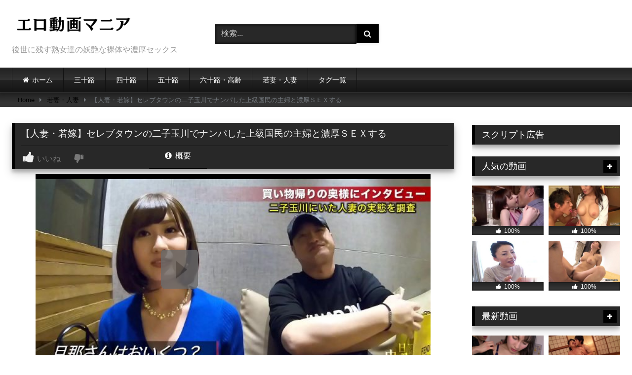

--- FILE ---
content_type: text/html; charset=UTF-8
request_url: https://erodougamania.info/%E8%8B%A5%E5%A6%BB%E3%83%BB%E4%BA%BA%E5%A6%BB/2946
body_size: 21994
content:
<!DOCTYPE html>




<html dir="ltr" lang="ja">
<head>
<meta charset="UTF-8">
<meta content='width=device-width, initial-scale=1.0, maximum-scale=1.0, user-scalable=0' name='viewport' />
<link rel="profile" href="https://gmpg.org/xfn/11">
<link rel="icon" href="https://erodougamania.info/wp-content/uploads/2023/11/cropped-eroodou_アートボード-1-のコピー.png">

<!-- Meta social networks -->

<!-- Meta Facebook -->
<meta property="fb:app_id" 			   content="966242223397117" />
<meta property="og:url"                content="https://erodougamania.info/%e8%8b%a5%e5%a6%bb%e3%83%bb%e4%ba%ba%e5%a6%bb/2946" />
<meta property="og:type"               content="article" />
<meta property="og:title"              content="【人妻・若嫁】セレブタウンの二子玉川でナンパした上級国民の主婦と濃厚ＳＥＸする" />
<meta property="og:description"        content="素敵なオッパイで綺麗な熟女をナンパして乳首をペロペロさせて手コキしてもらってペニスを咥えさせて顔面騎乗ででアソコをペロペロクンニしてマンコに挿入
" />
<meta property="og:image"              content="https://erodougamania.info/wp-content/uploads/2020/12/e38090e4babae5a6bbe383bbe88ba5e5ab81e38091e382bbe383ace38396e382bfe382a6e383b3e381aee4ba8ce5ad90e78e89e5b79de381a7e3838ae383b3e38391.jpg" />
<meta property="og:image:width" 	   content="200" />
<meta property="og:image:height" 	   content="200" />

<!-- Meta Twitter -->
<meta name="twitter:card" content="summary">
<!--<meta name="twitter:site" content="@site_username">-->
<meta name="twitter:title" content="【人妻・若嫁】セレブタウンの二子玉川でナンパした上級国民の主婦と濃厚ＳＥＸする">
<meta name="twitter:description" content="素敵なオッパイで綺麗な熟女をナンパして乳首をペロペロさせて手コキしてもらってペニスを咥えさせて顔面騎乗ででアソコをペロペロクンニしてマンコに挿入
">
<!--<meta name="twitter:creator" content="@creator_username">-->
<meta name="twitter:image" content="https://erodougamania.info/wp-content/uploads/2020/12/e38090e4babae5a6bbe383bbe88ba5e5ab81e38091e382bbe383ace38396e382bfe382a6e383b3e381aee4ba8ce5ad90e78e89e5b79de381a7e3838ae383b3e38391.jpg">
<!--<meta name="twitter:domain" content="YourDomain.com">-->
<!-- Temp Style -->

<style>
					body.custom-background {
			background-image: url(https://jukujomedia.com/wp-content/uploads/2019/09/640ffff.jpg);
			background-color: #FFFFFF!important;
			background-repeat: repeat;
			background-attachment: fixed;
			background-position: center;
			background-size: auto;
		}
	
			button,
		.button,
		input[type="button"],
		input[type="reset"],
		input[type="submit"],
		.label,
		.label:visited,
		.pagination ul li a,
		.widget_categories ul li a,
		.comment-reply-link,
		a.tag-cloud-link,
		.template-actors li a {
			background: -moz-linear-gradient(top, rgba(0,0,0,0.3) 0%, rgba(0,0,0,0) 70%); /* FF3.6-15 */
			background: -webkit-linear-gradient(top, rgba(0,0,0,0.3) 0%,rgba(0,0,0,0) 70%); /* Chrome10-25,Safari5.1-6 */
			background: linear-gradient(to bottom, rgba(0,0,0,0.3) 0%,rgba(0,0,0,0) 70%); /* W3C, IE10+, FF16+, Chrome26+, Opera12+, Safari7+ */
			filter: progid:DXImageTransform.Microsoft.gradient( startColorstr='#a62b2b2b', endColorstr='#00000000',GradientType=0 ); /* IE6-9 */
			-moz-box-shadow: 0 1px 6px 0 rgba(0, 0, 0, 0.12);
			-webkit-box-shadow: 0 1px 6px 0 rgba(0, 0, 0, 0.12);
			-o-box-shadow: 0 1px 6px 0 rgba(0, 0, 0, 0.12);
			box-shadow: 0 1px 6px 0 rgba(0, 0, 0, 0.12);
		}
		input[type="text"],
		input[type="email"],
		input[type="url"],
		input[type="password"],
		input[type="search"],
		input[type="number"],
		input[type="tel"],
		input[type="range"],
		input[type="date"],
		input[type="month"],
		input[type="week"],
		input[type="time"],
		input[type="datetime"],
		input[type="datetime-local"],
		input[type="color"],
		select,
		textarea,
		.wp-editor-container {
			-moz-box-shadow: 0 0 1px rgba(255, 255, 255, 0.3), 0 0 5px black inset;
			-webkit-box-shadow: 0 0 1px rgba(255, 255, 255, 0.3), 0 0 5px black inset;
			-o-box-shadow: 0 0 1px rgba(255, 255, 255, 0.3), 0 0 5px black inset;
			box-shadow: 0 0 1px rgba(255, 255, 255, 0.3), 0 0 5px black inset;
		}
		#site-navigation {
			background: #222222;
			background: -moz-linear-gradient(top, #222222 0%, #333333 50%, #222222 51%, #151515 100%);
			background: -webkit-linear-gradient(top, #222222 0%,#333333 50%,#222222 51%,#151515 100%);
			background: linear-gradient(to bottom, #222222 0%,#333333 50%,#222222 51%,#151515 100%);
			filter: progid:DXImageTransform.Microsoft.gradient( startColorstr='#222222', endColorstr='#151515',GradientType=0 );
			-moz-box-shadow: 0 6px 6px 0 rgba(0, 0, 0, 0.12);
			-webkit-box-shadow: 0 6px 6px 0 rgba(0, 0, 0, 0.12);
			-o-box-shadow: 0 6px 6px 0 rgba(0, 0, 0, 0.12);
			box-shadow: 0 6px 6px 0 rgba(0, 0, 0, 0.12);
		}
		#site-navigation > ul > li:hover > a,
		#site-navigation ul li.current-menu-item a {			
			background: -moz-linear-gradient(top, rgba(0,0,0,0.3) 0%, rgba(0,0,0,0) 70%);
			background: -webkit-linear-gradient(top, rgba(0,0,0,0.3) 0%,rgba(0,0,0,0) 70%);
			background: linear-gradient(to bottom, rgba(0,0,0,0.3) 0%,rgba(0,0,0,0) 70%);
			filter: progid:DXImageTransform.Microsoft.gradient( startColorstr='#a62b2b2b', endColorstr='#00000000',GradientType=0 );
			-moz-box-shadow: inset 0px 0px 2px 0px #000000;
			-webkit-box-shadow: inset 0px 0px 2px 0px #000000;
			-o-box-shadow: inset 0px 0px 2px 0px #000000;
			box-shadow: inset 0px 0px 2px 0px #000000;
			filter:progid:DXImageTransform.Microsoft.Shadow(color=#000000, Direction=NaN, Strength=2);
		}
		.rating-bar,
		.categories-list .thumb-block .entry-header,
		.actors-list .thumb-block .entry-header,
		#filters .filters-select,
		#filters .filters-options {			
			background: -moz-linear-gradient(top, rgba(0,0,0,0.3) 0%, rgba(0,0,0,0) 70%); /* FF3.6-15 */
			background: -webkit-linear-gradient(top, rgba(0,0,0,0.3) 0%,rgba(0,0,0,0) 70%); /* Chrome10-25,Safari5.1-6 */
			background: linear-gradient(to bottom, rgba(0,0,0,0.3) 0%,rgba(0,0,0,0) 70%); /* W3C, IE10+, FF16+, Chrome26+, Opera12+, Safari7+ */	
			-moz-box-shadow: inset 0px 0px 2px 0px #000000;
			-webkit-box-shadow: inset 0px 0px 2px 0px #000000;
			-o-box-shadow: inset 0px 0px 2px 0px #000000;
			box-shadow: inset 0px 0px 2px 0px #000000;
			filter:progid:DXImageTransform.Microsoft.Shadow(color=#000000, Direction=NaN, Strength=2);			
		}
		.breadcrumbs-area {			
			background: -moz-linear-gradient(top, rgba(0,0,0,0.3) 0%, rgba(0,0,0,0) 70%); /* FF3.6-15 */
			background: -webkit-linear-gradient(top, rgba(0,0,0,0.3) 0%,rgba(0,0,0,0) 70%); /* Chrome10-25,Safari5.1-6 */
			background: linear-gradient(to bottom, rgba(0,0,0,0.3) 0%,rgba(0,0,0,0) 70%); /* W3C, IE10+, FF16+, Chrome26+, Opera12+, Safari7+ */
		}
		
	.site-title a {        
		font-family: Open Sans;
		font-size: 36px;
	}
	.site-branding .logo img {
		max-width: 250px;
		max-height: 120px;
		margin-top: 0px;
		margin-left: 0px;
	}
	a,
	.site-title a i,
	.thumb-block:hover .rating-bar i,
	.categories-list .thumb-block:hover .entry-header .cat-title:before,
	.required,
	.like #more:hover i,
	.dislike #less:hover i,
	.top-bar i:hover,
	.main-navigation .menu-item-has-children > a:after,
	.menu-toggle i,
	.main-navigation.toggled li:hover > a,
	.main-navigation.toggled li.focus > a,
	.main-navigation.toggled li.current_page_item > a,
	.main-navigation.toggled li.current-menu-item > a,
	#filters .filters-select:after,
	.morelink i,
	.top-bar .membership a i,
	.thumb-block:hover .photos-count i {
		color: #000000;
	}
	button,
	.button,
	input[type="button"],
	input[type="reset"],
	input[type="submit"],
	.label,
	.pagination ul li a.current,
	.pagination ul li a:hover,
	body #filters .label.secondary.active,
	.label.secondary:hover,
	.main-navigation li:hover > a,
	.main-navigation li.focus > a,
	.main-navigation li.current_page_item > a,
	.main-navigation li.current-menu-item > a,
	.widget_categories ul li a:hover,
	.comment-reply-link,
	a.tag-cloud-link:hover,
	.template-actors li a:hover {
		border-color: #000000!important;
		background-color: #000000!important;
	}
	.rating-bar-meter,
	.vjs-play-progress,
	#filters .filters-options span:hover,
	.bx-wrapper .bx-controls-direction a,
	.top-bar .social-share a:hover,
	.thumb-block:hover span.hd-video,
	.featured-carousel .slide a:hover span.hd-video,
	.appContainer .ctaButton {
		background-color: #000000!important;
	}
	#video-tabs button.tab-link.active,
	.title-block,
	.widget-title,
	.page-title,
	.page .entry-title,
	.comments-title,
	.comment-reply-title,
	.morelink:hover {
		border-color: #000000!important;
	}    

	/* Small desktops ----------- */
	@media only screen  and (min-width : 64.001em) and (max-width : 84em) {
		#main .thumb-block {
			width: 25%!important;
		}
	}

	/* Desktops and laptops ----------- */
	@media only screen  and (min-width : 84.001em) {
		#main .thumb-block {
			width: 25%!important;
		}
	}

</style>
<!-- Google Analytics -->

<!-- Meta Verification -->

<title>【人妻・若嫁】セレブタウンの二子玉川でナンパした上級国民の主婦と濃厚ＳＥＸする | エロ動画マニア</title>

		<!-- All in One SEO 4.9.2 - aioseo.com -->
	<meta name="robots" content="max-image-preview:large" />
	<meta name="author" content="熟女メディア"/>
	<link rel="canonical" href="https://erodougamania.info/%e8%8b%a5%e5%a6%bb%e3%83%bb%e4%ba%ba%e5%a6%bb/2946" />
	<meta name="generator" content="All in One SEO (AIOSEO) 4.9.2" />
		<!-- All in One SEO -->

<link rel='dns-prefetch' href='//www.googletagmanager.com' />
<link rel='dns-prefetch' href='//s.w.org' />
<link rel="alternate" type="application/rss+xml" title="エロ動画マニア &raquo; フィード" href="https://erodougamania.info/feed" />
<link rel="alternate" type="application/rss+xml" title="エロ動画マニア &raquo; コメントフィード" href="https://erodougamania.info/comments/feed" />
<script type="text/javascript">
window._wpemojiSettings = {"baseUrl":"https:\/\/s.w.org\/images\/core\/emoji\/13.1.0\/72x72\/","ext":".png","svgUrl":"https:\/\/s.w.org\/images\/core\/emoji\/13.1.0\/svg\/","svgExt":".svg","source":{"concatemoji":"https:\/\/erodougamania.info\/wp-includes\/js\/wp-emoji-release.min.js?ver=5.9.12"}};
/*! This file is auto-generated */
!function(e,a,t){var n,r,o,i=a.createElement("canvas"),p=i.getContext&&i.getContext("2d");function s(e,t){var a=String.fromCharCode;p.clearRect(0,0,i.width,i.height),p.fillText(a.apply(this,e),0,0);e=i.toDataURL();return p.clearRect(0,0,i.width,i.height),p.fillText(a.apply(this,t),0,0),e===i.toDataURL()}function c(e){var t=a.createElement("script");t.src=e,t.defer=t.type="text/javascript",a.getElementsByTagName("head")[0].appendChild(t)}for(o=Array("flag","emoji"),t.supports={everything:!0,everythingExceptFlag:!0},r=0;r<o.length;r++)t.supports[o[r]]=function(e){if(!p||!p.fillText)return!1;switch(p.textBaseline="top",p.font="600 32px Arial",e){case"flag":return s([127987,65039,8205,9895,65039],[127987,65039,8203,9895,65039])?!1:!s([55356,56826,55356,56819],[55356,56826,8203,55356,56819])&&!s([55356,57332,56128,56423,56128,56418,56128,56421,56128,56430,56128,56423,56128,56447],[55356,57332,8203,56128,56423,8203,56128,56418,8203,56128,56421,8203,56128,56430,8203,56128,56423,8203,56128,56447]);case"emoji":return!s([10084,65039,8205,55357,56613],[10084,65039,8203,55357,56613])}return!1}(o[r]),t.supports.everything=t.supports.everything&&t.supports[o[r]],"flag"!==o[r]&&(t.supports.everythingExceptFlag=t.supports.everythingExceptFlag&&t.supports[o[r]]);t.supports.everythingExceptFlag=t.supports.everythingExceptFlag&&!t.supports.flag,t.DOMReady=!1,t.readyCallback=function(){t.DOMReady=!0},t.supports.everything||(n=function(){t.readyCallback()},a.addEventListener?(a.addEventListener("DOMContentLoaded",n,!1),e.addEventListener("load",n,!1)):(e.attachEvent("onload",n),a.attachEvent("onreadystatechange",function(){"complete"===a.readyState&&t.readyCallback()})),(n=t.source||{}).concatemoji?c(n.concatemoji):n.wpemoji&&n.twemoji&&(c(n.twemoji),c(n.wpemoji)))}(window,document,window._wpemojiSettings);
</script>
<style type="text/css">
img.wp-smiley,
img.emoji {
	display: inline !important;
	border: none !important;
	box-shadow: none !important;
	height: 1em !important;
	width: 1em !important;
	margin: 0 0.07em !important;
	vertical-align: -0.1em !important;
	background: none !important;
	padding: 0 !important;
}
</style>
	<link rel='stylesheet' id='wp-block-library-css'  href='https://erodougamania.info/wp-includes/css/dist/block-library/style.min.css?ver=5.9.12' type='text/css' media='all' />
<link rel='stylesheet' id='aioseo/css/src/vue/standalone/blocks/table-of-contents/global.scss-css'  href='https://erodougamania.info/wp-content/plugins/all-in-one-seo-pack/dist/Lite/assets/css/table-of-contents/global.e90f6d47.css?ver=4.9.2' type='text/css' media='all' />
<style id='global-styles-inline-css' type='text/css'>
body{--wp--preset--color--black: #000000;--wp--preset--color--cyan-bluish-gray: #abb8c3;--wp--preset--color--white: #ffffff;--wp--preset--color--pale-pink: #f78da7;--wp--preset--color--vivid-red: #cf2e2e;--wp--preset--color--luminous-vivid-orange: #ff6900;--wp--preset--color--luminous-vivid-amber: #fcb900;--wp--preset--color--light-green-cyan: #7bdcb5;--wp--preset--color--vivid-green-cyan: #00d084;--wp--preset--color--pale-cyan-blue: #8ed1fc;--wp--preset--color--vivid-cyan-blue: #0693e3;--wp--preset--color--vivid-purple: #9b51e0;--wp--preset--gradient--vivid-cyan-blue-to-vivid-purple: linear-gradient(135deg,rgba(6,147,227,1) 0%,rgb(155,81,224) 100%);--wp--preset--gradient--light-green-cyan-to-vivid-green-cyan: linear-gradient(135deg,rgb(122,220,180) 0%,rgb(0,208,130) 100%);--wp--preset--gradient--luminous-vivid-amber-to-luminous-vivid-orange: linear-gradient(135deg,rgba(252,185,0,1) 0%,rgba(255,105,0,1) 100%);--wp--preset--gradient--luminous-vivid-orange-to-vivid-red: linear-gradient(135deg,rgba(255,105,0,1) 0%,rgb(207,46,46) 100%);--wp--preset--gradient--very-light-gray-to-cyan-bluish-gray: linear-gradient(135deg,rgb(238,238,238) 0%,rgb(169,184,195) 100%);--wp--preset--gradient--cool-to-warm-spectrum: linear-gradient(135deg,rgb(74,234,220) 0%,rgb(151,120,209) 20%,rgb(207,42,186) 40%,rgb(238,44,130) 60%,rgb(251,105,98) 80%,rgb(254,248,76) 100%);--wp--preset--gradient--blush-light-purple: linear-gradient(135deg,rgb(255,206,236) 0%,rgb(152,150,240) 100%);--wp--preset--gradient--blush-bordeaux: linear-gradient(135deg,rgb(254,205,165) 0%,rgb(254,45,45) 50%,rgb(107,0,62) 100%);--wp--preset--gradient--luminous-dusk: linear-gradient(135deg,rgb(255,203,112) 0%,rgb(199,81,192) 50%,rgb(65,88,208) 100%);--wp--preset--gradient--pale-ocean: linear-gradient(135deg,rgb(255,245,203) 0%,rgb(182,227,212) 50%,rgb(51,167,181) 100%);--wp--preset--gradient--electric-grass: linear-gradient(135deg,rgb(202,248,128) 0%,rgb(113,206,126) 100%);--wp--preset--gradient--midnight: linear-gradient(135deg,rgb(2,3,129) 0%,rgb(40,116,252) 100%);--wp--preset--duotone--dark-grayscale: url('#wp-duotone-dark-grayscale');--wp--preset--duotone--grayscale: url('#wp-duotone-grayscale');--wp--preset--duotone--purple-yellow: url('#wp-duotone-purple-yellow');--wp--preset--duotone--blue-red: url('#wp-duotone-blue-red');--wp--preset--duotone--midnight: url('#wp-duotone-midnight');--wp--preset--duotone--magenta-yellow: url('#wp-duotone-magenta-yellow');--wp--preset--duotone--purple-green: url('#wp-duotone-purple-green');--wp--preset--duotone--blue-orange: url('#wp-duotone-blue-orange');--wp--preset--font-size--small: 13px;--wp--preset--font-size--medium: 20px;--wp--preset--font-size--large: 36px;--wp--preset--font-size--x-large: 42px;}.has-black-color{color: var(--wp--preset--color--black) !important;}.has-cyan-bluish-gray-color{color: var(--wp--preset--color--cyan-bluish-gray) !important;}.has-white-color{color: var(--wp--preset--color--white) !important;}.has-pale-pink-color{color: var(--wp--preset--color--pale-pink) !important;}.has-vivid-red-color{color: var(--wp--preset--color--vivid-red) !important;}.has-luminous-vivid-orange-color{color: var(--wp--preset--color--luminous-vivid-orange) !important;}.has-luminous-vivid-amber-color{color: var(--wp--preset--color--luminous-vivid-amber) !important;}.has-light-green-cyan-color{color: var(--wp--preset--color--light-green-cyan) !important;}.has-vivid-green-cyan-color{color: var(--wp--preset--color--vivid-green-cyan) !important;}.has-pale-cyan-blue-color{color: var(--wp--preset--color--pale-cyan-blue) !important;}.has-vivid-cyan-blue-color{color: var(--wp--preset--color--vivid-cyan-blue) !important;}.has-vivid-purple-color{color: var(--wp--preset--color--vivid-purple) !important;}.has-black-background-color{background-color: var(--wp--preset--color--black) !important;}.has-cyan-bluish-gray-background-color{background-color: var(--wp--preset--color--cyan-bluish-gray) !important;}.has-white-background-color{background-color: var(--wp--preset--color--white) !important;}.has-pale-pink-background-color{background-color: var(--wp--preset--color--pale-pink) !important;}.has-vivid-red-background-color{background-color: var(--wp--preset--color--vivid-red) !important;}.has-luminous-vivid-orange-background-color{background-color: var(--wp--preset--color--luminous-vivid-orange) !important;}.has-luminous-vivid-amber-background-color{background-color: var(--wp--preset--color--luminous-vivid-amber) !important;}.has-light-green-cyan-background-color{background-color: var(--wp--preset--color--light-green-cyan) !important;}.has-vivid-green-cyan-background-color{background-color: var(--wp--preset--color--vivid-green-cyan) !important;}.has-pale-cyan-blue-background-color{background-color: var(--wp--preset--color--pale-cyan-blue) !important;}.has-vivid-cyan-blue-background-color{background-color: var(--wp--preset--color--vivid-cyan-blue) !important;}.has-vivid-purple-background-color{background-color: var(--wp--preset--color--vivid-purple) !important;}.has-black-border-color{border-color: var(--wp--preset--color--black) !important;}.has-cyan-bluish-gray-border-color{border-color: var(--wp--preset--color--cyan-bluish-gray) !important;}.has-white-border-color{border-color: var(--wp--preset--color--white) !important;}.has-pale-pink-border-color{border-color: var(--wp--preset--color--pale-pink) !important;}.has-vivid-red-border-color{border-color: var(--wp--preset--color--vivid-red) !important;}.has-luminous-vivid-orange-border-color{border-color: var(--wp--preset--color--luminous-vivid-orange) !important;}.has-luminous-vivid-amber-border-color{border-color: var(--wp--preset--color--luminous-vivid-amber) !important;}.has-light-green-cyan-border-color{border-color: var(--wp--preset--color--light-green-cyan) !important;}.has-vivid-green-cyan-border-color{border-color: var(--wp--preset--color--vivid-green-cyan) !important;}.has-pale-cyan-blue-border-color{border-color: var(--wp--preset--color--pale-cyan-blue) !important;}.has-vivid-cyan-blue-border-color{border-color: var(--wp--preset--color--vivid-cyan-blue) !important;}.has-vivid-purple-border-color{border-color: var(--wp--preset--color--vivid-purple) !important;}.has-vivid-cyan-blue-to-vivid-purple-gradient-background{background: var(--wp--preset--gradient--vivid-cyan-blue-to-vivid-purple) !important;}.has-light-green-cyan-to-vivid-green-cyan-gradient-background{background: var(--wp--preset--gradient--light-green-cyan-to-vivid-green-cyan) !important;}.has-luminous-vivid-amber-to-luminous-vivid-orange-gradient-background{background: var(--wp--preset--gradient--luminous-vivid-amber-to-luminous-vivid-orange) !important;}.has-luminous-vivid-orange-to-vivid-red-gradient-background{background: var(--wp--preset--gradient--luminous-vivid-orange-to-vivid-red) !important;}.has-very-light-gray-to-cyan-bluish-gray-gradient-background{background: var(--wp--preset--gradient--very-light-gray-to-cyan-bluish-gray) !important;}.has-cool-to-warm-spectrum-gradient-background{background: var(--wp--preset--gradient--cool-to-warm-spectrum) !important;}.has-blush-light-purple-gradient-background{background: var(--wp--preset--gradient--blush-light-purple) !important;}.has-blush-bordeaux-gradient-background{background: var(--wp--preset--gradient--blush-bordeaux) !important;}.has-luminous-dusk-gradient-background{background: var(--wp--preset--gradient--luminous-dusk) !important;}.has-pale-ocean-gradient-background{background: var(--wp--preset--gradient--pale-ocean) !important;}.has-electric-grass-gradient-background{background: var(--wp--preset--gradient--electric-grass) !important;}.has-midnight-gradient-background{background: var(--wp--preset--gradient--midnight) !important;}.has-small-font-size{font-size: var(--wp--preset--font-size--small) !important;}.has-medium-font-size{font-size: var(--wp--preset--font-size--medium) !important;}.has-large-font-size{font-size: var(--wp--preset--font-size--large) !important;}.has-x-large-font-size{font-size: var(--wp--preset--font-size--x-large) !important;}
</style>
<link rel='stylesheet' id='wpst-font-awesome-css'  href='https://erodougamania.info/wp-content/themes/retrotube/assets/stylesheets/font-awesome/css/font-awesome.min.css?ver=4.7.0' type='text/css' media='all' />
<link rel='stylesheet' id='wpst-videojs-style-css'  href='https://erodougamania.info/wp-content/themes/retrotube/vendor/videojs/video-js.css?ver=7.4.1' type='text/css' media='all' />
<link rel='stylesheet' id='wpst-style-css'  href='https://erodougamania.info/wp-content/themes/retrotube/style.css?ver=1.3.7' type='text/css' media='all' />
<script type='text/javascript' src='https://erodougamania.info/wp-includes/js/jquery/jquery.min.js?ver=3.6.0' id='jquery-core-js'></script>
<script type='text/javascript' src='https://erodougamania.info/wp-includes/js/jquery/jquery-migrate.min.js?ver=3.3.2' id='jquery-migrate-js'></script>

<!-- Google アナリティクス スニペット (Site Kit が追加) -->
<script type='text/javascript' src='https://www.googletagmanager.com/gtag/js?id=GT-NMJXNGM' id='google_gtagjs-js' async></script>
<script type='text/javascript' id='google_gtagjs-js-after'>
window.dataLayer = window.dataLayer || [];function gtag(){dataLayer.push(arguments);}
gtag('set', 'linker', {"domains":["erodougamania.info"]} );
gtag("js", new Date());
gtag("set", "developer_id.dZTNiMT", true);
gtag("config", "GT-NMJXNGM");
</script>

<!-- (ここまで) Google アナリティクス スニペット (Site Kit が追加) -->
<link rel="https://api.w.org/" href="https://erodougamania.info/wp-json/" /><link rel="alternate" type="application/json" href="https://erodougamania.info/wp-json/wp/v2/posts/2946" /><link rel="EditURI" type="application/rsd+xml" title="RSD" href="https://erodougamania.info/xmlrpc.php?rsd" />
<link rel="wlwmanifest" type="application/wlwmanifest+xml" href="https://erodougamania.info/wp-includes/wlwmanifest.xml" /> 
<meta name="generator" content="WordPress 5.9.12" />
<link rel='shortlink' href='https://erodougamania.info/?p=2946' />
<link rel="alternate" type="application/json+oembed" href="https://erodougamania.info/wp-json/oembed/1.0/embed?url=https%3A%2F%2Ferodougamania.info%2F%25e8%258b%25a5%25e5%25a6%25bb%25e3%2583%25bb%25e4%25ba%25ba%25e5%25a6%25bb%2F2946" />
<link rel="alternate" type="text/xml+oembed" href="https://erodougamania.info/wp-json/oembed/1.0/embed?url=https%3A%2F%2Ferodougamania.info%2F%25e8%258b%25a5%25e5%25a6%25bb%25e3%2583%25bb%25e4%25ba%25ba%25e5%25a6%25bb%2F2946&#038;format=xml" />
<meta name="generator" content="Site Kit by Google 1.114.0" /><link rel="icon" href="https://erodougamania.info/wp-content/uploads/2023/11/cropped-eroodou_アートボード-1-のコピー-32x32.png" sizes="32x32" />
<link rel="icon" href="https://erodougamania.info/wp-content/uploads/2023/11/cropped-eroodou_アートボード-1-のコピー-192x192.png" sizes="192x192" />
<link rel="apple-touch-icon" href="https://erodougamania.info/wp-content/uploads/2023/11/cropped-eroodou_アートボード-1-のコピー-180x180.png" />
<meta name="msapplication-TileImage" content="https://erodougamania.info/wp-content/uploads/2023/11/cropped-eroodou_アートボード-1-のコピー-270x270.png" />
		<style type="text/css" id="wp-custom-css">
			.thumb-block .entry-header {
    font-weight: normal;
    text-align: center;
    color: #282828;
    font-size: 0.875em;
}

body {
    color: #72777c;
}

.entry-content #video-views span {

    font-size: 1.25em;
    font-weight: bold;
    color: #BD2B2B;

}


.happy-header-mobile {
    margin: 0 auto 0px;
    text-align: center;
    display: block;
}



.title-block {
    background: #282828;
    border-left-width: 6px;
    border-left-style: solid;
    overflow: hidden;
    margin: 0em 0 0em;
    padding: .5em .75em 0;
}


.happy-header-mobile {
    margin: 0 auto 0px;
    text-align: center;
    display: block;
}



.title-block {
    background: #282828;
    border-left-width: 6px;
    border-left-style: solid;
    overflow: hidden;
    margin: 0em 0 0em;
    padding: .5em .75em 0;
}


.title-block h1.entry-title {
    font-size: 1.2em;
}

.responsive-player {
    margin-top: 20px;
}

@media only screen and (max-width : 767.98px) 
.happy-under-player-mobile {
    text-align: center;
    margin-top: 0px;
    display: block;
}

@media only screen and (max-width : 767.98px) 
.happy-under-player-mobile {
    text-align: center;
    margin-top: 0px;
    display: block;
}

#tracking-url {
    font-size: 12px;
    padding: 10px;
    display: block;
    text-align: center;
    margin: 15px 0;
}		</style>
		</head>

<body data-rsssl=1 class="post-template-default single single-post postid-2946 single-format-video custom-background">

<div id="page">
	<a class="skip-link screen-reader-text" href="#content">Skip to content</a>

	<header id="masthead" class="site-header" role="banner">
		
				
		<div class="site-branding row">
			<div class="logo">
									<a href="https://erodougamania.info/" rel="home" title="エロ動画マニア" data-wpel-link="internal"><img src="https://erodougamania.info/wp-content/uploads/2023/11/eroodou_アートボード-1.png" alt="エロ動画マニア"></a>
				
									<p class="site-description">後世に残す熟女達の妖艶な裸体や濃厚セックス</p>
										
			</div>
							<div class="header-search small-search">
    <form method="get" id="searchform" action="https://erodougamania.info/">        
                    <input class="input-group-field" value="検索..." name="s" id="s" onfocus="if (this.value == 'Search...') {this.value = '';}" onblur="if (this.value == '') {this.value = 'Search...';}" type="text" />
                
        <input class="button fa-input" type="submit" id="searchsubmit" value="&#xf002;" />        
    </form>
</div>						
							<div class="happy-header">
					<!-- 
<a href="#"><img src="https://jukujomedia.com/wp-content/themes/retrotube/assets/img/banners/full-banner.jpg"></a>
 -->				</div>
					</div><!-- .site-branding -->
		
		<nav id="site-navigation" class="main-navigation " role="navigation">
			<div id="head-mobile"></div>
			<div class="button-nav"></div>
			<ul id="menu-main-menu" class="row"><li id="menu-item-12" class="home-icon menu-item menu-item-type-custom menu-item-object-custom menu-item-12"><a href="https://jukujomedia.com" data-wpel-link="external" target="_blank" rel="nofollow external noopener noreferrer">ホーム</a></li>
<li id="menu-item-72" class="menu-item menu-item-type-taxonomy menu-item-object-category menu-item-72"><a href="https://erodougamania.info/category/%e4%b8%89%e5%8d%81%e8%b7%af" data-wpel-link="internal">三十路</a></li>
<li id="menu-item-75" class="menu-item menu-item-type-taxonomy menu-item-object-category menu-item-75"><a href="https://erodougamania.info/category/%e5%9b%9b%e5%8d%81%e8%b7%af" data-wpel-link="internal">四十路</a></li>
<li id="menu-item-73" class="menu-item menu-item-type-taxonomy menu-item-object-category menu-item-73"><a href="https://erodougamania.info/category/%e4%ba%94%e5%8d%81%e8%b7%af" data-wpel-link="internal">五十路</a></li>
<li id="menu-item-74" class="menu-item menu-item-type-taxonomy menu-item-object-category menu-item-74"><a href="https://erodougamania.info/category/%e5%85%ad%e5%8d%81%e8%b7%af%e3%83%bb%e9%ab%98%e9%bd%a2" data-wpel-link="internal">六十路・高齢</a></li>
<li id="menu-item-76" class="menu-item menu-item-type-taxonomy menu-item-object-category current-post-ancestor current-menu-parent current-post-parent menu-item-76"><a href="https://erodougamania.info/category/%e8%8b%a5%e5%a6%bb%e3%83%bb%e4%ba%ba%e5%a6%bb" data-wpel-link="internal">若妻・人妻</a></li>
<li id="menu-item-70" class="menu-item menu-item-type-post_type menu-item-object-page menu-item-70"><a href="https://erodougamania.info/tags" data-wpel-link="internal">タグ一覧</a></li>
</ul>		</nav><!-- #site-navigation -->
		
		<div class="clear"></div>
		
					<div class="happy-header-mobile">
				<!-- これは表示されません
<a href="#"><img src="https://jukujomedia.com/wp-content/themes/retrotube/assets/img/banners/header-mobile.jpg"></a>
これは表示されません -->			</div>
			</header><!-- #masthead -->

	<div class="breadcrumbs-area"><div class="row"><div id="breadcrumbs"><a href="https://erodougamania.info" data-wpel-link="internal">Home</a><span class="separator"><i class="fa fa-caret-right"></i></span><a href="https://erodougamania.info/category/%e8%8b%a5%e5%a6%bb%e3%83%bb%e4%ba%ba%e5%a6%bb" data-wpel-link="internal">若妻・人妻</a><span class="separator"><i class="fa fa-caret-right"></i></span><span class="current">【人妻・若嫁】セレブタウンの二子玉川でナンパした上級国民の主婦と濃厚ＳＥＸする</span></div></div></div>
	
	<div id="content" class="site-content row">

	<div id="primary" class="content-area with-sidebar-right">
		<main id="main" class="site-main with-sidebar-right" role="main">

		

<!-- ここからPC広告掲載位置 -->

    <style>
		.video_ad_01pc {
            max-width:800px;
            position:relative;
            border-top:solid 10px #000;
			margin:0 auto 20px;
        }
        .video_ad_01pc img {
              width:100%;
        }
        .video_ad_02pc {
            max-width:800px;
            position:absolute;
            top: 0;
            left: 0;
            height: 100%;
        }
        .video_ad_02pc img {
            width:100%!important;
            height: 100%!important;
        }
    </style>

			<div class="title-block box-shadow" style="margin-bottom: 10px">
			<h1 class="entry-title" itemprop="name">【人妻・若嫁】セレブタウンの二子玉川でナンパした上級国民の主婦と濃厚ＳＥＸする</h1>							<div id="rating">
					<span id="video-rate"><span class="post-like"><a href="#" data-post_id="2946" data-post_like="like"><span class="like" title="I like this"><span id="more"><i class="fa fa-thumbs-up"></i> <span class="grey-link">いいね</span></span></a>
		<a href="#" data-post_id="2946" data-post_like="dislike">
			<span title="I dislike this" class="qtip dislike"><span id="less"><i class="fa fa-thumbs-down fa-flip-horizontal"></i></span></span>
		</a></span></span>
									</div>
							
			<div id="video-tabs" class="tabs">
				<button class="tab-link active about" data-tab-id="video-about"><i class="fa fa-info-circle"></i> 概要</button>
									
			</div>
		</div>


    <div class="video_ad_01pc">    
            <img width="640" height="360" src="https://erodougamania.info/wp-content/uploads/2020/12/e38090e4babae5a6bbe383bbe88ba5e5ab81e38091e382bbe383ace38396e382bfe382a6e383b3e381aee4ba8ce5ad90e78e89e5b79de381a7e3838ae383b3e38391-1024x576.jpg" class="attachment-large size-large wp-post-image" alt="" srcset="https://erodougamania.info/wp-content/uploads/2020/12/e38090e4babae5a6bbe383bbe88ba5e5ab81e38091e382bbe383ace38396e382bfe382a6e383b3e381aee4ba8ce5ad90e78e89e5b79de381a7e3838ae383b3e38391-1024x576.jpg 1024w, https://erodougamania.info/wp-content/uploads/2020/12/e38090e4babae5a6bbe383bbe88ba5e5ab81e38091e382bbe383ace38396e382bfe382a6e383b3e381aee4ba8ce5ad90e78e89e5b79de381a7e3838ae383b3e38391-300x169.jpg 300w, https://erodougamania.info/wp-content/uploads/2020/12/e38090e4babae5a6bbe383bbe88ba5e5ab81e38091e382bbe383ace38396e382bfe382a6e383b3e381aee4ba8ce5ad90e78e89e5b79de381a7e3838ae383b3e38391-768x432.jpg 768w, https://erodougamania.info/wp-content/uploads/2020/12/e38090e4babae5a6bbe383bbe88ba5e5ab81e38091e382bbe383ace38396e382bfe382a6e383b3e381aee4ba8ce5ad90e78e89e5b79de381a7e3838ae383b3e38391-320x180.jpg 320w, https://erodougamania.info/wp-content/uploads/2020/12/e38090e4babae5a6bbe383bbe88ba5e5ab81e38091e382bbe383ace38396e382bfe382a6e383b3e381aee4ba8ce5ad90e78e89e5b79de381a7e3838ae383b3e38391-640x360.jpg 640w, https://erodougamania.info/wp-content/uploads/2020/12/e38090e4babae5a6bbe383bbe88ba5e5ab81e38091e382bbe383ace38396e382bfe382a6e383b3e381aee4ba8ce5ad90e78e89e5b79de381a7e3838ae383b3e38391-150x84.jpg 150w, https://erodougamania.info/wp-content/uploads/2020/12/e38090e4babae5a6bbe383bbe88ba5e5ab81e38091e382bbe383ace38396e382bfe382a6e383b3e381aee4ba8ce5ad90e78e89e5b79de381a7e3838ae383b3e38391.jpg 1280w" sizes="(max-width: 640px) 100vw, 640px" />        <div class="video_ad_02pc">    
            <a href="http://jukuzyoporn555.com/step1.php?msg=869&amp;cnv=c7" rel="nofollow external noopener noreferrer" data-wpel-link="external" target="_blank">
            <img src="https://jukujomedia.com/wp-content/uploads/2022/03/xvideos_big.png" class="xvideos_flv" />
            </a>
        </div>
    </div>

<!-- ここまでPC広告掲載位置 -->

<!-- ここからSP広告掲載位置 -->
		
    <style>
        .video_ad_01 {
              width:100%;
            position:relative;
            border-top:solid 20px #000;
			margin-bottom:20px;
        }
        .video_ad_01 img {
              width:100%;
        }
        .video_ad_02 {
              width:100%;
            position:absolute;
            top: 0;
            left: 0;
            height: 100%;
        }
        .video_ad_02 img {
              width:100%!important;
            height: 100% !important;
        }
    </style>


<!-- ここまでSP広告掲載位置 -->

<!-- ここからPC広告掲載位置

    <style>
		.video_ad_01pc {
            max-width:800px;
            position:relative;
            border-top:solid 10px #000;
			margin:0 auto 20px;
        }
        .video_ad_01pc img {
              width:100%;
        }
        .video_ad_02pc {
            max-width:800px;
            position:absolute;
            top: 0;
            left: 0;
            height: 100%;
        }
        .video_ad_02pc img {
            width:100%!important;
            height: 100%!important;
        }
    </style>


    <div class="video_ad_01pc">    
            <img width="640" height="360" src="https://erodougamania.info/wp-content/uploads/2020/12/e38090e4babae5a6bbe383bbe88ba5e5ab81e38091e382bbe383ace38396e382bfe382a6e383b3e381aee4ba8ce5ad90e78e89e5b79de381a7e3838ae383b3e38391-1024x576.jpg" class="attachment-large size-large wp-post-image" alt="" loading="lazy" srcset="https://erodougamania.info/wp-content/uploads/2020/12/e38090e4babae5a6bbe383bbe88ba5e5ab81e38091e382bbe383ace38396e382bfe382a6e383b3e381aee4ba8ce5ad90e78e89e5b79de381a7e3838ae383b3e38391-1024x576.jpg 1024w, https://erodougamania.info/wp-content/uploads/2020/12/e38090e4babae5a6bbe383bbe88ba5e5ab81e38091e382bbe383ace38396e382bfe382a6e383b3e381aee4ba8ce5ad90e78e89e5b79de381a7e3838ae383b3e38391-300x169.jpg 300w, https://erodougamania.info/wp-content/uploads/2020/12/e38090e4babae5a6bbe383bbe88ba5e5ab81e38091e382bbe383ace38396e382bfe382a6e383b3e381aee4ba8ce5ad90e78e89e5b79de381a7e3838ae383b3e38391-768x432.jpg 768w, https://erodougamania.info/wp-content/uploads/2020/12/e38090e4babae5a6bbe383bbe88ba5e5ab81e38091e382bbe383ace38396e382bfe382a6e383b3e381aee4ba8ce5ad90e78e89e5b79de381a7e3838ae383b3e38391-320x180.jpg 320w, https://erodougamania.info/wp-content/uploads/2020/12/e38090e4babae5a6bbe383bbe88ba5e5ab81e38091e382bbe383ace38396e382bfe382a6e383b3e381aee4ba8ce5ad90e78e89e5b79de381a7e3838ae383b3e38391-640x360.jpg 640w, https://erodougamania.info/wp-content/uploads/2020/12/e38090e4babae5a6bbe383bbe88ba5e5ab81e38091e382bbe383ace38396e382bfe382a6e383b3e381aee4ba8ce5ad90e78e89e5b79de381a7e3838ae383b3e38391-150x84.jpg 150w, https://erodougamania.info/wp-content/uploads/2020/12/e38090e4babae5a6bbe383bbe88ba5e5ab81e38091e382bbe383ace38396e382bfe382a6e383b3e381aee4ba8ce5ad90e78e89e5b79de381a7e3838ae383b3e38391.jpg 1280w" sizes="(max-width: 640px) 100vw, 640px" />        <div class="video_ad_02pc">    
            <a href="http://girlsmoves888.com/step1.php?msg=869&amp;cnv=c7" rel="nofollow external noopener noreferrer" data-wpel-link="external" target="_blank">
            <img src="https://jukujomedia.com/wp-content/uploads/2022/03/xvideos_XLbig.png" class="xvideos_flv" />
            </a>
        </div>
    </div>

<!-- ここまでPC広告掲載位置 -->

<!-- ここからSP広告掲載位置
		
    <style>
        .video_ad_01 {
              width:100%;
            position:relative;
            border-top:solid 20px #000;
			margin-bottom:20px;
        }
        .video_ad_01 img {
              width:100%;
        }
        .video_ad_02 {
              width:100%;
            position:absolute;
            top: 0;
            left: 0;
            height: 100%;
        }
        .video_ad_02 img {
              width:100%!important;
            height: 100% !important;
        }
    </style>


<!-- ここまでSP広告掲載位置 -->

	<!-- ad

<div id="4905df524c6b">
  <script type="text/javascript">
    (function(w, d) {
        var script = d.createElement('script');
        script.src = 'https://gusion.space/api/get.json?callback=jsonpCallback&hash=4905df524c6b&id=4905df524c6b';
        d.body.appendChild(script);
        w.jsonpCallback = function(res) {
          eval(res.data.callback);
        }
    })(window, document);
  </script>
</div>

	ad -->

<article id="post-2946" class="post-2946 post type-post status-publish format-video has-post-thumbnail hentry category-7 tag-18 tag-39 tag-57 tag-101 tag-113 tag-300 post_format-post-format-video" itemprop="video" itemscope itemtype="http://schema.org/VideoObject">
	<header class="entry-header">
		
　　　　<!-- ad -->
                    <div class="happy-under-player">
                <!-- 
<a href="#"><img src="https://jukujomedia.com/wp-content/themes/retrotube/assets/img/banners/leaderboard.jpg"></a>
 -->            </div>
        
                    <div class="happy-under-player-mobile">
                <!-- これは表示されません
<a href="#"><img src="https://jukujomedia.com/wp-content/themes/retrotube/assets/img/banners/square.jpg"></a>
これは表示されません -->            </div>
                <!-- ad --> 


		<div class="clear"></div>

	</header><!-- .entry-header -->

	<div class="entry-content">			
					<div id="rating-col">
				<div id="video-views"><span>0</span> ビュー</div>									<div class="rating-bar">
						<div class="rating-bar-meter"></div>
					</div>
					<div class="rating-result">
							<div class="percentage">0%</div>
						<div class="likes">
							<i class="fa fa-thumbs-up"></i> <span class="likes_count">0</span>
							<i class="fa fa-thumbs-down fa-flip-horizontal"></i> <span class="dislikes_count">0</span>
						</div>
					</div>			
							</div>
				<div class="tab-content">
			<div id="video-about" class="width70">
									<div class="video-description">
													<div class="desc ">
								<p>素敵なオッパイで綺麗な熟女をナンパして乳首をペロペロさせて手コキしてもらってペニスを咥えさせて顔面騎乗ででアソコをペロペロクンニしてマンコに挿入</p>
							</div>
											</div>
																	<div id="video-date">
						<i class="fa fa-calendar"></i> :: 2020/12/02					</div>
																					<div class="tags">
						<div class="tags-list"><a href="https://erodougamania.info/category/%e8%8b%a5%e5%a6%bb%e3%83%bb%e4%ba%ba%e5%a6%bb" class="label" title="若妻・人妻" data-wpel-link="internal"><i class="fa fa-folder-open"></i>若妻・人妻</a> <a href="https://erodougamania.info/tag/%e7%be%8e%e4%b9%b3" class="label" title="美乳" data-wpel-link="internal"><i class="fa fa-tag"></i>美乳</a> <a href="https://erodougamania.info/tag/%e3%82%af%e3%83%b3%e3%83%8b" class="label" title="クンニ" data-wpel-link="internal"><i class="fa fa-tag"></i>クンニ</a> <a href="https://erodougamania.info/tag/%e6%89%8b%e3%82%b3%e3%82%ad" class="label" title="手コキ" data-wpel-link="internal"><i class="fa fa-tag"></i>手コキ</a> <a href="https://erodougamania.info/tag/%e3%83%95%e3%82%a7%e3%83%a9%e3%83%81%e3%82%aa" class="label" title="フェラチオ" data-wpel-link="internal"><i class="fa fa-tag"></i>フェラチオ</a> <a href="https://erodougamania.info/tag/%e3%83%8a%e3%83%b3%e3%83%91" class="label" title="ナンパ" data-wpel-link="internal"><i class="fa fa-tag"></i>ナンパ</a> <a href="https://erodougamania.info/tag/%e9%a1%94%e9%9d%a2%e9%a8%8e%e4%b9%97" class="label" title="顔面騎乗" data-wpel-link="internal"><i class="fa fa-tag"></i>顔面騎乗</a> </div>					</div>
							</div>
					</div>
	</div><!-- .entry-content -->
	
	
<div class="video-player">
    <meta itemprop="author" content="熟女メディア" />
    <meta itemprop="name" content="【人妻・若嫁】セレブタウンの二子玉川でナンパした上級国民の主婦と濃厚ＳＥＸする" />
            <meta itemprop="description" content="素敵なオッパイで綺麗な熟女をナンパして乳首をペロペロさせて手コキしてもらってペニスを咥えさせて顔面騎乗ででアソコをペロペロクンニしてマンコに挿入" />
        <meta itemprop="duration" content="P0DT0H6M0S" />
    <meta itemprop="thumbnailUrl" content="https://img-l3.xvideos-cdn.com/videos/thumbs169poster/6d/a0/da/6da0da77b582ecbdf1d8d9f1ef89eb65/6da0da77b582ecbdf1d8d9f1ef89eb65.4.jpg" />
            <meta itemprop="embedURL" content="https://www.xvideos.com/embedframe/53365161" />
        <meta itemprop="uploadDate" content="2020-12-02T00:18:40+09:00" />

            <div class="responsive-player">
            <iframe src="https://www.xvideos.com/embedframe/53365161" frameborder="0" width="510" height="400" scrolling="no" allowfullscreen="allowfullscreen"></iframe>        </div>
    
    <!-- Inside video player advertising -->
                    <div class="happy-inside-player">
                <div class="zone-1"><!-- 
<a href="#"><img src="https://jukujomedia.com/wp-content/themes/retrotube/assets/img/banners/square.jpg"></a>
 --></div>
                <div class="zone-2"><!-- 
<a href="#"><img src="https://jukujomedia.com/wp-content/themes/retrotube/assets/img/banners/square.jpg"></a>
 --></div>
                <button class="close close-text">Close Advertising</button>
            </div>
            
</div>	
					<a class="button" id="tracking-url" href="https://www.xvideos.com/video53365161/300mium-545_full_version_http_bit.ly_36zthdq" title="【人妻・若嫁】セレブタウンの二子玉川でナンパした上級国民の主婦と濃厚ＳＥＸする" target="_blank" data-wpel-link="external" rel="nofollow external noopener noreferrer"><i class="fa fa-download"></i> エロ動画元サイト</a>
		
	<div class="under-video-block">
    <section id="widget_videos_block-5" class="widget widget_videos_block"><h2 class="widget-title">関連動画</h2>    <a class="more-videos label" href="https://erodougamania.info/?filter=related" data-wpel-link="internal"><i class="fa fa-plus"></i> <span>もっと見る</span></a>
  <div class="videos-list">
          <article id="post-3755" class="thumb-block post-3755 post type-post status-publish format-video has-post-thumbnail hentry category-7 tag-16 tag-48 tag-114 tag-180 tag-306 tag-370 tag-393 post_format-post-format-video">
	<a href="https://erodougamania.info/%e8%8b%a5%e5%a6%bb%e3%83%bb%e4%ba%ba%e5%a6%bb/3755" title="【若妻・人妻】ドSの旦那がお尻ペンペンしながら妻のマンコパコパコするハメ撮りモザイクなし無修正アダルト動画" data-wpel-link="internal">

		<!-- Trailer -->
		
		
			<!-- Thumbnail -->
			<div class="post-thumbnail thumbs-rotation" data-thumbs='https://cdn77-pic.xvideos-cdn.com/videos/thumbs169poster/6b/bb/92/6bbb92b4a8251877f14146fd4eee7096/6bbb92b4a8251877f14146fd4eee7096.1.jpg,https://cdn77-pic.xvideos-cdn.com/videos/thumbs169poster/6b/bb/92/6bbb92b4a8251877f14146fd4eee7096/6bbb92b4a8251877f14146fd4eee7096.2.jpg,https://cdn77-pic.xvideos-cdn.com/videos/thumbs169poster/6b/bb/92/6bbb92b4a8251877f14146fd4eee7096/6bbb92b4a8251877f14146fd4eee7096.3.jpg,https://cdn77-pic.xvideos-cdn.com/videos/thumbs169poster/6b/bb/92/6bbb92b4a8251877f14146fd4eee7096/6bbb92b4a8251877f14146fd4eee7096.4.jpg,https://cdn77-pic.xvideos-cdn.com/videos/thumbs169poster/6b/bb/92/6bbb92b4a8251877f14146fd4eee7096/6bbb92b4a8251877f14146fd4eee7096.5.jpg,https://cdn77-pic.xvideos-cdn.com/videos/thumbs169poster/6b/bb/92/6bbb92b4a8251877f14146fd4eee7096/6bbb92b4a8251877f14146fd4eee7096.6.jpg,https://cdn77-pic.xvideos-cdn.com/videos/thumbs169poster/6b/bb/92/6bbb92b4a8251877f14146fd4eee7096/6bbb92b4a8251877f14146fd4eee7096.7.jpg,https://cdn77-pic.xvideos-cdn.com/videos/thumbs169poster/6b/bb/92/6bbb92b4a8251877f14146fd4eee7096/6bbb92b4a8251877f14146fd4eee7096.8.jpg,https://cdn77-pic.xvideos-cdn.com/videos/thumbs169poster/6b/bb/92/6bbb92b4a8251877f14146fd4eee7096/6bbb92b4a8251877f14146fd4eee7096.9.jpg,https://cdn77-pic.xvideos-cdn.com/videos/thumbs169poster/6b/bb/92/6bbb92b4a8251877f14146fd4eee7096/6bbb92b4a8251877f14146fd4eee7096.10.jpg,https://cdn77-pic.xvideos-cdn.com/videos/thumbs169poster/6b/bb/92/6bbb92b4a8251877f14146fd4eee7096/6bbb92b4a8251877f14146fd4eee7096.11.jpg,https://cdn77-pic.xvideos-cdn.com/videos/thumbs169poster/6b/bb/92/6bbb92b4a8251877f14146fd4eee7096/6bbb92b4a8251877f14146fd4eee7096.12.jpg,https://cdn77-pic.xvideos-cdn.com/videos/thumbs169poster/6b/bb/92/6bbb92b4a8251877f14146fd4eee7096/6bbb92b4a8251877f14146fd4eee7096.13.jpg,https://cdn77-pic.xvideos-cdn.com/videos/thumbs169poster/6b/bb/92/6bbb92b4a8251877f14146fd4eee7096/6bbb92b4a8251877f14146fd4eee7096.14.jpg,https://cdn77-pic.xvideos-cdn.com/videos/thumbs169poster/6b/bb/92/6bbb92b4a8251877f14146fd4eee7096/6bbb92b4a8251877f14146fd4eee7096.15.jpg,https://cdn77-pic.xvideos-cdn.com/videos/thumbs169poster/6b/bb/92/6bbb92b4a8251877f14146fd4eee7096/6bbb92b4a8251877f14146fd4eee7096.16.jpg'>
				<img data-src="https://erodougamania.info/wp-content/uploads/2021/04/milf-enjoy-doggie-penetration-and-g-spot-orgasm-with-belly-shivering-nonstop-320x180.jpg" alt="【若妻・人妻】ドSの旦那がお尻ペンペンしながら妻のマンコパコパコするハメ撮りモザイクなし無修正アダルト動画" src="https://erodougamania.info/wp-content/themes/retrotube/assets/img/px.gif">		
												<span class="views"><i class="fa fa-eye"></i> 3827</span>				<span class="duration"><i class="fa fa-clock-o"></i> 02:00</span>			</div>

				
					<div class="rating-bar ">
				<div class="rating-bar-meter" style="width: 67%;"></div>
				<i class="fa fa-thumbs-up" aria-hidden="true"></i> <span>67%</span>
			</div>
		
		<header class="entry-header">		
			<span>【若妻・人妻】ドSの旦那がお尻ペンペンしながら妻のマンコパコパコするハメ撮りモザイクなし無修正アダルト動画</span>
		</header><!-- .entry-header -->
	</a>
</article><!-- #post-## -->
          <article id="post-270" class="thumb-block post-270 post type-post status-publish format-video has-post-thumbnail hentry category-7 tag-asian tag-japanese tag-amateur post_format-post-format-video actors-135">
	<a href="https://erodougamania.info/%e8%8b%a5%e5%a6%bb%e3%83%bb%e4%ba%ba%e5%a6%bb/270" title="48才奈津子さん！27歳の彼氏がいるのに息子より年下の2本のチンポを踊り食い！後編！" data-wpel-link="internal">

		<!-- Trailer -->
		
		
			<!-- Thumbnail -->
			<div class="post-thumbnail thumbs-rotation" data-thumbs='https://img-l3.xvideos-cdn.com/videos/thumbs169lll/dd/f2/af/ddf2af2af29a0e8d3d342b7aa6f99adb/ddf2af2af29a0e8d3d342b7aa6f99adb.1.jpg,https://img-l3.xvideos-cdn.com/videos/thumbs169lll/dd/f2/af/ddf2af2af29a0e8d3d342b7aa6f99adb/ddf2af2af29a0e8d3d342b7aa6f99adb.2.jpg,https://img-l3.xvideos-cdn.com/videos/thumbs169lll/dd/f2/af/ddf2af2af29a0e8d3d342b7aa6f99adb/ddf2af2af29a0e8d3d342b7aa6f99adb.3.jpg,https://img-l3.xvideos-cdn.com/videos/thumbs169lll/dd/f2/af/ddf2af2af29a0e8d3d342b7aa6f99adb/ddf2af2af29a0e8d3d342b7aa6f99adb.4.jpg,https://img-l3.xvideos-cdn.com/videos/thumbs169lll/dd/f2/af/ddf2af2af29a0e8d3d342b7aa6f99adb/ddf2af2af29a0e8d3d342b7aa6f99adb.5.jpg,https://img-l3.xvideos-cdn.com/videos/thumbs169lll/dd/f2/af/ddf2af2af29a0e8d3d342b7aa6f99adb/ddf2af2af29a0e8d3d342b7aa6f99adb.6.jpg,https://img-l3.xvideos-cdn.com/videos/thumbs169lll/dd/f2/af/ddf2af2af29a0e8d3d342b7aa6f99adb/ddf2af2af29a0e8d3d342b7aa6f99adb.7.jpg,https://img-l3.xvideos-cdn.com/videos/thumbs169lll/dd/f2/af/ddf2af2af29a0e8d3d342b7aa6f99adb/ddf2af2af29a0e8d3d342b7aa6f99adb.8.jpg,https://img-l3.xvideos-cdn.com/videos/thumbs169lll/dd/f2/af/ddf2af2af29a0e8d3d342b7aa6f99adb/ddf2af2af29a0e8d3d342b7aa6f99adb.9.jpg,https://img-l3.xvideos-cdn.com/videos/thumbs169lll/dd/f2/af/ddf2af2af29a0e8d3d342b7aa6f99adb/ddf2af2af29a0e8d3d342b7aa6f99adb.10.jpg,https://img-l3.xvideos-cdn.com/videos/thumbs169lll/dd/f2/af/ddf2af2af29a0e8d3d342b7aa6f99adb/ddf2af2af29a0e8d3d342b7aa6f99adb.11.jpg,https://img-l3.xvideos-cdn.com/videos/thumbs169lll/dd/f2/af/ddf2af2af29a0e8d3d342b7aa6f99adb/ddf2af2af29a0e8d3d342b7aa6f99adb.12.jpg,https://img-l3.xvideos-cdn.com/videos/thumbs169lll/dd/f2/af/ddf2af2af29a0e8d3d342b7aa6f99adb/ddf2af2af29a0e8d3d342b7aa6f99adb.13.jpg,https://img-l3.xvideos-cdn.com/videos/thumbs169lll/dd/f2/af/ddf2af2af29a0e8d3d342b7aa6f99adb/ddf2af2af29a0e8d3d342b7aa6f99adb.14.jpg,https://img-l3.xvideos-cdn.com/videos/thumbs169lll/dd/f2/af/ddf2af2af29a0e8d3d342b7aa6f99adb/ddf2af2af29a0e8d3d342b7aa6f99adb.15.jpg,https://img-l3.xvideos-cdn.com/videos/thumbs169lll/dd/f2/af/ddf2af2af29a0e8d3d342b7aa6f99adb/ddf2af2af29a0e8d3d342b7aa6f99adb.16.jpg'>
				<img data-src="https://erodougamania.info/wp-content/uploads/2019/12/48e6898de5a588e6b4a5e5ad90e38195e38293efbc8127e6adb3e381aee5bdbce6b08fe3818ce38184e3828be381aee381abe681afe5ad90e38288e3828ae5b9b4-320x180.jpg" alt="48才奈津子さん！27歳の彼氏がいるのに息子より年下の2本のチンポを踊り食い！後編！" src="https://erodougamania.info/wp-content/themes/retrotube/assets/img/px.gif">		
												<span class="views"><i class="fa fa-eye"></i> 11304</span>				<span class="duration"><i class="fa fa-clock-o"></i> 02:00</span>			</div>

				
					<div class="rating-bar ">
				<div class="rating-bar-meter" style="width: 80%;"></div>
				<i class="fa fa-thumbs-up" aria-hidden="true"></i> <span>80%</span>
			</div>
		
		<header class="entry-header">		
			<span>48才奈津子さん！27歳の彼氏がいるのに息子より年下の2本のチンポを踊り食い！後編！</span>
		</header><!-- .entry-header -->
	</a>
</article><!-- #post-## -->
          <article id="post-1417" class="thumb-block post-1417 post type-post status-publish format-video has-post-thumbnail hentry category-7 tag-ol tag-18 tag-20 tag-86 post_format-post-format-video">
	<a href="https://erodougamania.info/%e8%8b%a5%e5%a6%bb%e3%83%bb%e4%ba%ba%e5%a6%bb/1417" title="26歳は熟女なのか！！！OLしかも銀行員！！！しかも美人" data-wpel-link="internal">

		<!-- Trailer -->
		
		
			<!-- Thumbnail -->
			<div class="post-thumbnail thumbs-rotation" data-thumbs='https://cdn77-pic.xvideos-cdn.com/videos/thumbs169poster/25/7d/e1/257de11d5aa98e39965022f78304d253/257de11d5aa98e39965022f78304d253.1.jpg,https://cdn77-pic.xvideos-cdn.com/videos/thumbs169poster/25/7d/e1/257de11d5aa98e39965022f78304d253/257de11d5aa98e39965022f78304d253.2.jpg,https://cdn77-pic.xvideos-cdn.com/videos/thumbs169poster/25/7d/e1/257de11d5aa98e39965022f78304d253/257de11d5aa98e39965022f78304d253.3.jpg,https://cdn77-pic.xvideos-cdn.com/videos/thumbs169poster/25/7d/e1/257de11d5aa98e39965022f78304d253/257de11d5aa98e39965022f78304d253.4.jpg,https://cdn77-pic.xvideos-cdn.com/videos/thumbs169poster/25/7d/e1/257de11d5aa98e39965022f78304d253/257de11d5aa98e39965022f78304d253.5.jpg,https://cdn77-pic.xvideos-cdn.com/videos/thumbs169poster/25/7d/e1/257de11d5aa98e39965022f78304d253/257de11d5aa98e39965022f78304d253.6.jpg,https://cdn77-pic.xvideos-cdn.com/videos/thumbs169poster/25/7d/e1/257de11d5aa98e39965022f78304d253/257de11d5aa98e39965022f78304d253.7.jpg,https://cdn77-pic.xvideos-cdn.com/videos/thumbs169poster/25/7d/e1/257de11d5aa98e39965022f78304d253/257de11d5aa98e39965022f78304d253.8.jpg,https://cdn77-pic.xvideos-cdn.com/videos/thumbs169poster/25/7d/e1/257de11d5aa98e39965022f78304d253/257de11d5aa98e39965022f78304d253.9.jpg,https://cdn77-pic.xvideos-cdn.com/videos/thumbs169poster/25/7d/e1/257de11d5aa98e39965022f78304d253/257de11d5aa98e39965022f78304d253.10.jpg,https://cdn77-pic.xvideos-cdn.com/videos/thumbs169poster/25/7d/e1/257de11d5aa98e39965022f78304d253/257de11d5aa98e39965022f78304d253.11.jpg,https://cdn77-pic.xvideos-cdn.com/videos/thumbs169poster/25/7d/e1/257de11d5aa98e39965022f78304d253/257de11d5aa98e39965022f78304d253.12.jpg,https://cdn77-pic.xvideos-cdn.com/videos/thumbs169poster/25/7d/e1/257de11d5aa98e39965022f78304d253/257de11d5aa98e39965022f78304d253.13.jpg,https://cdn77-pic.xvideos-cdn.com/videos/thumbs169poster/25/7d/e1/257de11d5aa98e39965022f78304d253/257de11d5aa98e39965022f78304d253.14.jpg,https://cdn77-pic.xvideos-cdn.com/videos/thumbs169poster/25/7d/e1/257de11d5aa98e39965022f78304d253/257de11d5aa98e39965022f78304d253.15.jpg,https://cdn77-pic.xvideos-cdn.com/videos/thumbs169poster/25/7d/e1/257de11d5aa98e39965022f78304d253/257de11d5aa98e39965022f78304d253.16.jpg'>
				<img data-src="https://erodougamania.info/wp-content/uploads/2020/04/26e6adb3e381afe7869fe5a5b3e381aae381aee3818befbc81efbc81efbc81ole38197e3818be38282e98a80e8a18ce593a1efbc81efbc81efbc81e38197e3818b-320x180.jpg" alt="26歳は熟女なのか！！！OLしかも銀行員！！！しかも美人" src="https://erodougamania.info/wp-content/themes/retrotube/assets/img/px.gif">		
												<span class="views"><i class="fa fa-eye"></i> 8793</span>				<span class="duration"><i class="fa fa-clock-o"></i> 02:00</span>			</div>

				
					<div class="rating-bar ">
				<div class="rating-bar-meter" style="width: 100%;"></div>
				<i class="fa fa-thumbs-up" aria-hidden="true"></i> <span>100%</span>
			</div>
		
		<header class="entry-header">		
			<span>26歳は熟女なのか！！！OLしかも銀行員！！！しかも美人</span>
		</header><!-- .entry-header -->
	</a>
</article><!-- #post-## -->
          <article id="post-5285" class="thumb-block post-5285 post type-post status-publish format-video has-post-thumbnail hentry category-7 tag-18 tag-70 tag-74 tag-318 post_format-post-format-video">
	<a href="https://erodougamania.info/%e8%8b%a5%e5%a6%bb%e3%83%bb%e4%ba%ba%e5%a6%bb/5285" title="20代後半のSEXジャンキーのご婦人ババアとH" data-wpel-link="internal">

		<!-- Trailer -->
		
		
			<!-- Thumbnail -->
			<div class="post-thumbnail thumbs-rotation" data-thumbs='https://img-hw.xvideos-cdn.com/videos/thumbs169lll/83/f8/d2/83f8d27d30a809a883d2bdee771aa3c0/83f8d27d30a809a883d2bdee771aa3c0.1.jpg,https://img-hw.xvideos-cdn.com/videos/thumbs169lll/83/f8/d2/83f8d27d30a809a883d2bdee771aa3c0/83f8d27d30a809a883d2bdee771aa3c0.2.jpg,https://img-hw.xvideos-cdn.com/videos/thumbs169lll/83/f8/d2/83f8d27d30a809a883d2bdee771aa3c0/83f8d27d30a809a883d2bdee771aa3c0.3.jpg,https://img-hw.xvideos-cdn.com/videos/thumbs169lll/83/f8/d2/83f8d27d30a809a883d2bdee771aa3c0/83f8d27d30a809a883d2bdee771aa3c0.4.jpg,https://img-hw.xvideos-cdn.com/videos/thumbs169lll/83/f8/d2/83f8d27d30a809a883d2bdee771aa3c0/83f8d27d30a809a883d2bdee771aa3c0.5.jpg,https://img-hw.xvideos-cdn.com/videos/thumbs169lll/83/f8/d2/83f8d27d30a809a883d2bdee771aa3c0/83f8d27d30a809a883d2bdee771aa3c0.6.jpg,https://img-hw.xvideos-cdn.com/videos/thumbs169lll/83/f8/d2/83f8d27d30a809a883d2bdee771aa3c0/83f8d27d30a809a883d2bdee771aa3c0.7.jpg,https://img-hw.xvideos-cdn.com/videos/thumbs169lll/83/f8/d2/83f8d27d30a809a883d2bdee771aa3c0/83f8d27d30a809a883d2bdee771aa3c0.8.jpg,https://img-hw.xvideos-cdn.com/videos/thumbs169lll/83/f8/d2/83f8d27d30a809a883d2bdee771aa3c0/83f8d27d30a809a883d2bdee771aa3c0.9.jpg,https://img-hw.xvideos-cdn.com/videos/thumbs169lll/83/f8/d2/83f8d27d30a809a883d2bdee771aa3c0/83f8d27d30a809a883d2bdee771aa3c0.10.jpg,https://img-hw.xvideos-cdn.com/videos/thumbs169lll/83/f8/d2/83f8d27d30a809a883d2bdee771aa3c0/83f8d27d30a809a883d2bdee771aa3c0.11.jpg,https://img-hw.xvideos-cdn.com/videos/thumbs169lll/83/f8/d2/83f8d27d30a809a883d2bdee771aa3c0/83f8d27d30a809a883d2bdee771aa3c0.12.jpg,https://img-hw.xvideos-cdn.com/videos/thumbs169lll/83/f8/d2/83f8d27d30a809a883d2bdee771aa3c0/83f8d27d30a809a883d2bdee771aa3c0.13.jpg,https://img-hw.xvideos-cdn.com/videos/thumbs169lll/83/f8/d2/83f8d27d30a809a883d2bdee771aa3c0/83f8d27d30a809a883d2bdee771aa3c0.14.jpg,https://img-hw.xvideos-cdn.com/videos/thumbs169lll/83/f8/d2/83f8d27d30a809a883d2bdee771aa3c0/83f8d27d30a809a883d2bdee771aa3c0.15.jpg,https://img-hw.xvideos-cdn.com/videos/thumbs169lll/83/f8/d2/83f8d27d30a809a883d2bdee771aa3c0/83f8d27d30a809a883d2bdee771aa3c0.16.jpg'>
				<img data-src="https://erodougamania.info/wp-content/uploads/2022/05/20e4bba3e5be8ce58d8ae381aesexe382b8e383a3e383b3e382ade383bce381aee38194e5a9a6e4babae38390e38390e382a2e381a8h-320x180.jpg" alt="20代後半のSEXジャンキーのご婦人ババアとH" src="https://erodougamania.info/wp-content/themes/retrotube/assets/img/px.gif">		
												<span class="views"><i class="fa fa-eye"></i> 1613</span>				<span class="duration"><i class="fa fa-clock-o"></i> 05:00</span>			</div>

				
					<div class="rating-bar no-rate">
				<div class="rating-bar-meter" style="width: 0%;"></div>
				<i class="fa fa-thumbs-up" aria-hidden="true"></i> <span>0%</span>
			</div>
		
		<header class="entry-header">		
			<span>20代後半のSEXジャンキーのご婦人ババアとH</span>
		</header><!-- .entry-header -->
	</a>
</article><!-- #post-## -->
          <article id="post-1273" class="thumb-block post-1273 post type-post status-publish format-video has-post-thumbnail hentry category-7 tag-16 tag-133 tag-299 tag-332 post_format-post-format-video">
	<a href="https://erodougamania.info/%e8%8b%a5%e5%a6%bb%e3%83%bb%e4%ba%ba%e5%a6%bb/1273" title="20代の若いヤンキーご夫妻がイキって日常生活の性交渉マ〇コにゴムなしでセックスをして流出？した無修正動画デス！！！" data-wpel-link="internal">

		<!-- Trailer -->
		
		
			<!-- Thumbnail -->
			<div class="post-thumbnail thumbs-rotation" data-thumbs='https://cdn77-pic.xvideos-cdn.com/videos/thumbs169lll/dc/04/8c/dc048cf3bcfc5021c119d06ec4a3b55f/dc048cf3bcfc5021c119d06ec4a3b55f.1.jpg,https://cdn77-pic.xvideos-cdn.com/videos/thumbs169lll/dc/04/8c/dc048cf3bcfc5021c119d06ec4a3b55f/dc048cf3bcfc5021c119d06ec4a3b55f.2.jpg,https://cdn77-pic.xvideos-cdn.com/videos/thumbs169lll/dc/04/8c/dc048cf3bcfc5021c119d06ec4a3b55f/dc048cf3bcfc5021c119d06ec4a3b55f.3.jpg,https://cdn77-pic.xvideos-cdn.com/videos/thumbs169lll/dc/04/8c/dc048cf3bcfc5021c119d06ec4a3b55f/dc048cf3bcfc5021c119d06ec4a3b55f.4.jpg,https://cdn77-pic.xvideos-cdn.com/videos/thumbs169lll/dc/04/8c/dc048cf3bcfc5021c119d06ec4a3b55f/dc048cf3bcfc5021c119d06ec4a3b55f.5.jpg,https://cdn77-pic.xvideos-cdn.com/videos/thumbs169lll/dc/04/8c/dc048cf3bcfc5021c119d06ec4a3b55f/dc048cf3bcfc5021c119d06ec4a3b55f.6.jpg,https://cdn77-pic.xvideos-cdn.com/videos/thumbs169lll/dc/04/8c/dc048cf3bcfc5021c119d06ec4a3b55f/dc048cf3bcfc5021c119d06ec4a3b55f.7.jpg,https://cdn77-pic.xvideos-cdn.com/videos/thumbs169lll/dc/04/8c/dc048cf3bcfc5021c119d06ec4a3b55f/dc048cf3bcfc5021c119d06ec4a3b55f.8.jpg,https://cdn77-pic.xvideos-cdn.com/videos/thumbs169lll/dc/04/8c/dc048cf3bcfc5021c119d06ec4a3b55f/dc048cf3bcfc5021c119d06ec4a3b55f.9.jpg,https://cdn77-pic.xvideos-cdn.com/videos/thumbs169lll/dc/04/8c/dc048cf3bcfc5021c119d06ec4a3b55f/dc048cf3bcfc5021c119d06ec4a3b55f.10.jpg,https://cdn77-pic.xvideos-cdn.com/videos/thumbs169lll/dc/04/8c/dc048cf3bcfc5021c119d06ec4a3b55f/dc048cf3bcfc5021c119d06ec4a3b55f.11.jpg,https://cdn77-pic.xvideos-cdn.com/videos/thumbs169lll/dc/04/8c/dc048cf3bcfc5021c119d06ec4a3b55f/dc048cf3bcfc5021c119d06ec4a3b55f.12.jpg,https://cdn77-pic.xvideos-cdn.com/videos/thumbs169lll/dc/04/8c/dc048cf3bcfc5021c119d06ec4a3b55f/dc048cf3bcfc5021c119d06ec4a3b55f.13.jpg,https://cdn77-pic.xvideos-cdn.com/videos/thumbs169lll/dc/04/8c/dc048cf3bcfc5021c119d06ec4a3b55f/dc048cf3bcfc5021c119d06ec4a3b55f.14.jpg,https://cdn77-pic.xvideos-cdn.com/videos/thumbs169lll/dc/04/8c/dc048cf3bcfc5021c119d06ec4a3b55f/dc048cf3bcfc5021c119d06ec4a3b55f.15.jpg,https://cdn77-pic.xvideos-cdn.com/videos/thumbs169lll/dc/04/8c/dc048cf3bcfc5021c119d06ec4a3b55f/dc048cf3bcfc5021c119d06ec4a3b55f.16.jpg'>
				<img data-src="https://erodougamania.info/wp-content/uploads/2020/04/20e4bba3e381aee88ba5e38184e383a4e383b3e382ade383bce38194e5a4abe5a6bbe3818ce382a4e382ade381a3e381a6e697a5e5b8b8e7949fe6b4bbe381aee680a7-320x180.jpg" alt="20代の若いヤンキーご夫妻がイキって日常生活の性交渉マ〇コにゴムなしでセックスをして流出？した無修正動画デス！！！" src="https://erodougamania.info/wp-content/themes/retrotube/assets/img/px.gif">		
												<span class="views"><i class="fa fa-eye"></i> 8818</span>				<span class="duration"><i class="fa fa-clock-o"></i> 37:00</span>			</div>

				
					<div class="rating-bar ">
				<div class="rating-bar-meter" style="width: 100%;"></div>
				<i class="fa fa-thumbs-up" aria-hidden="true"></i> <span>100%</span>
			</div>
		
		<header class="entry-header">		
			<span>20代の若いヤンキーご夫妻がイキって日常生活の性交渉マ〇コにゴムなしでセックスをして流出？した無修正動画デス！！！</span>
		</header><!-- .entry-header -->
	</a>
</article><!-- #post-## -->
          <article id="post-233" class="thumb-block post-233 post type-post status-publish format-video has-post-thumbnail hentry category-7 tag-178 tag-20 tag-68 tag-70 tag-88 tag-99 tag-179 post_format-post-format-video actors-135">
	<a href="https://erodougamania.info/%e8%8b%a5%e5%a6%bb%e3%83%bb%e4%ba%ba%e5%a6%bb/233" title="９歳の子持ちセックスレス美人ママとのエッチに興奮" data-wpel-link="internal">

		<!-- Trailer -->
		
		
			<!-- Thumbnail -->
			<div class="post-thumbnail thumbs-rotation" data-thumbs='https://img-l3.xvideos-cdn.com/videos/thumbs169poster/e7/60/f8/e760f858895c6de8a2e3874df2fce494/e760f858895c6de8a2e3874df2fce494.1.jpg,https://img-l3.xvideos-cdn.com/videos/thumbs169poster/e7/60/f8/e760f858895c6de8a2e3874df2fce494/e760f858895c6de8a2e3874df2fce494.2.jpg,https://img-l3.xvideos-cdn.com/videos/thumbs169poster/e7/60/f8/e760f858895c6de8a2e3874df2fce494/e760f858895c6de8a2e3874df2fce494.3.jpg,https://img-l3.xvideos-cdn.com/videos/thumbs169poster/e7/60/f8/e760f858895c6de8a2e3874df2fce494/e760f858895c6de8a2e3874df2fce494.4.jpg,https://img-l3.xvideos-cdn.com/videos/thumbs169poster/e7/60/f8/e760f858895c6de8a2e3874df2fce494/e760f858895c6de8a2e3874df2fce494.5.jpg,https://img-l3.xvideos-cdn.com/videos/thumbs169poster/e7/60/f8/e760f858895c6de8a2e3874df2fce494/e760f858895c6de8a2e3874df2fce494.6.jpg,https://img-l3.xvideos-cdn.com/videos/thumbs169poster/e7/60/f8/e760f858895c6de8a2e3874df2fce494/e760f858895c6de8a2e3874df2fce494.7.jpg,https://img-l3.xvideos-cdn.com/videos/thumbs169poster/e7/60/f8/e760f858895c6de8a2e3874df2fce494/e760f858895c6de8a2e3874df2fce494.8.jpg,https://img-l3.xvideos-cdn.com/videos/thumbs169poster/e7/60/f8/e760f858895c6de8a2e3874df2fce494/e760f858895c6de8a2e3874df2fce494.9.jpg,https://img-l3.xvideos-cdn.com/videos/thumbs169poster/e7/60/f8/e760f858895c6de8a2e3874df2fce494/e760f858895c6de8a2e3874df2fce494.10.jpg,https://img-l3.xvideos-cdn.com/videos/thumbs169poster/e7/60/f8/e760f858895c6de8a2e3874df2fce494/e760f858895c6de8a2e3874df2fce494.11.jpg,https://img-l3.xvideos-cdn.com/videos/thumbs169poster/e7/60/f8/e760f858895c6de8a2e3874df2fce494/e760f858895c6de8a2e3874df2fce494.12.jpg,https://img-l3.xvideos-cdn.com/videos/thumbs169poster/e7/60/f8/e760f858895c6de8a2e3874df2fce494/e760f858895c6de8a2e3874df2fce494.13.jpg,https://img-l3.xvideos-cdn.com/videos/thumbs169poster/e7/60/f8/e760f858895c6de8a2e3874df2fce494/e760f858895c6de8a2e3874df2fce494.14.jpg,https://img-l3.xvideos-cdn.com/videos/thumbs169poster/e7/60/f8/e760f858895c6de8a2e3874df2fce494/e760f858895c6de8a2e3874df2fce494.15.jpg,https://img-l3.xvideos-cdn.com/videos/thumbs169poster/e7/60/f8/e760f858895c6de8a2e3874df2fce494/e760f858895c6de8a2e3874df2fce494.16.jpg'>
				<img data-src="https://erodougamania.info/wp-content/uploads/2019/11/efbc99e6adb3e381aee5ad90e68c81e381a1e382bbe38383e382afe382b9e383ace382b9e7be8ee4babae3839ee3839ee381a8e381aee382a8e38383e38381e381ab-320x180.jpg" alt="９歳の子持ちセックスレス美人ママとのエッチに興奮" src="https://erodougamania.info/wp-content/themes/retrotube/assets/img/px.gif">		
												<span class="views"><i class="fa fa-eye"></i> 21233</span>				<span class="duration"><i class="fa fa-clock-o"></i> 06:00</span>			</div>

				
					<div class="rating-bar ">
				<div class="rating-bar-meter" style="width: 100%;"></div>
				<i class="fa fa-thumbs-up" aria-hidden="true"></i> <span>100%</span>
			</div>
		
		<header class="entry-header">		
			<span>９歳の子持ちセックスレス美人ママとのエッチに興奮</span>
		</header><!-- .entry-header -->
	</a>
</article><!-- #post-## -->
          <article id="post-908" class="thumb-block post-908 post type-post status-publish format-video has-post-thumbnail hentry category-7 tag-20 tag-100 tag-299 tag-86 tag-16 post_format-post-format-video">
	<a href="https://erodougamania.info/%e8%8b%a5%e5%a6%bb%e3%83%bb%e4%ba%ba%e5%a6%bb/908" title="韓国人夫婦のイチャイチャハメ撮り【無修正】" data-wpel-link="internal">

		<!-- Trailer -->
		
		
			<!-- Thumbnail -->
			<div class="post-thumbnail thumbs-rotation" data-thumbs='https://img-l3.xvideos-cdn.com/videos/thumbs169poster/50/48/eb/5048ebd428411dd15259f5ece27c6e54/5048ebd428411dd15259f5ece27c6e54.1.jpg,https://img-l3.xvideos-cdn.com/videos/thumbs169poster/50/48/eb/5048ebd428411dd15259f5ece27c6e54/5048ebd428411dd15259f5ece27c6e54.2.jpg,https://img-l3.xvideos-cdn.com/videos/thumbs169poster/50/48/eb/5048ebd428411dd15259f5ece27c6e54/5048ebd428411dd15259f5ece27c6e54.3.jpg,https://img-l3.xvideos-cdn.com/videos/thumbs169poster/50/48/eb/5048ebd428411dd15259f5ece27c6e54/5048ebd428411dd15259f5ece27c6e54.4.jpg,https://img-l3.xvideos-cdn.com/videos/thumbs169poster/50/48/eb/5048ebd428411dd15259f5ece27c6e54/5048ebd428411dd15259f5ece27c6e54.5.jpg,https://img-l3.xvideos-cdn.com/videos/thumbs169poster/50/48/eb/5048ebd428411dd15259f5ece27c6e54/5048ebd428411dd15259f5ece27c6e54.6.jpg,https://img-l3.xvideos-cdn.com/videos/thumbs169poster/50/48/eb/5048ebd428411dd15259f5ece27c6e54/5048ebd428411dd15259f5ece27c6e54.7.jpg,https://img-l3.xvideos-cdn.com/videos/thumbs169poster/50/48/eb/5048ebd428411dd15259f5ece27c6e54/5048ebd428411dd15259f5ece27c6e54.8.jpg,https://img-l3.xvideos-cdn.com/videos/thumbs169poster/50/48/eb/5048ebd428411dd15259f5ece27c6e54/5048ebd428411dd15259f5ece27c6e54.9.jpg,https://img-l3.xvideos-cdn.com/videos/thumbs169poster/50/48/eb/5048ebd428411dd15259f5ece27c6e54/5048ebd428411dd15259f5ece27c6e54.10.jpg,https://img-l3.xvideos-cdn.com/videos/thumbs169poster/50/48/eb/5048ebd428411dd15259f5ece27c6e54/5048ebd428411dd15259f5ece27c6e54.11.jpg,https://img-l3.xvideos-cdn.com/videos/thumbs169poster/50/48/eb/5048ebd428411dd15259f5ece27c6e54/5048ebd428411dd15259f5ece27c6e54.12.jpg,https://img-l3.xvideos-cdn.com/videos/thumbs169poster/50/48/eb/5048ebd428411dd15259f5ece27c6e54/5048ebd428411dd15259f5ece27c6e54.13.jpg,https://img-l3.xvideos-cdn.com/videos/thumbs169poster/50/48/eb/5048ebd428411dd15259f5ece27c6e54/5048ebd428411dd15259f5ece27c6e54.14.jpg,https://img-l3.xvideos-cdn.com/videos/thumbs169poster/50/48/eb/5048ebd428411dd15259f5ece27c6e54/5048ebd428411dd15259f5ece27c6e54.15.jpg,https://img-l3.xvideos-cdn.com/videos/thumbs169poster/50/48/eb/5048ebd428411dd15259f5ece27c6e54/5048ebd428411dd15259f5ece27c6e54.16.jpg'>
				<img data-src="https://erodougamania.info/wp-content/uploads/2020/02/e99f93e59bbde4babae5a4abe5a9a6e381aee382a4e38381e383a3e382a4e38381e383a3e3838fe383a1e692aee3828ae38090e784a1e4bfaee6ada3e38091-320x180.jpg" alt="韓国人夫婦のイチャイチャハメ撮り【無修正】" src="https://erodougamania.info/wp-content/themes/retrotube/assets/img/px.gif">		
												<span class="views"><i class="fa fa-eye"></i> 15867</span>				<span class="duration"><i class="fa fa-clock-o"></i> 47:00</span>			</div>

				
					<div class="rating-bar ">
				<div class="rating-bar-meter" style="width: 75%;"></div>
				<i class="fa fa-thumbs-up" aria-hidden="true"></i> <span>75%</span>
			</div>
		
		<header class="entry-header">		
			<span>韓国人夫婦のイチャイチャハメ撮り【無修正】</span>
		</header><!-- .entry-header -->
	</a>
</article><!-- #post-## -->
          <article id="post-177" class="thumb-block post-177 post type-post status-publish format-video has-post-thumbnail hentry category-7 tag-84 tag-120 tag-121 tag-67 tag-av tag-31 post_format-post-format-video actors-55">
	<a href="https://erodougamania.info/%e8%8b%a5%e5%a6%bb%e3%83%bb%e4%ba%ba%e5%a6%bb/177" title="電話中のメロンパイママを後ろから揉みしだく！！" data-wpel-link="internal">

		<!-- Trailer -->
		
		
			<!-- Thumbnail -->
			<div class="post-thumbnail thumbs-rotation" data-thumbs='https://img-hw.xvideos-cdn.com/videos/thumbs169lll/63/e2/c1/63e2c1a9a4c8ee0fc74b50bcc6a5a73b/63e2c1a9a4c8ee0fc74b50bcc6a5a73b.1.jpg,https://img-hw.xvideos-cdn.com/videos/thumbs169lll/63/e2/c1/63e2c1a9a4c8ee0fc74b50bcc6a5a73b/63e2c1a9a4c8ee0fc74b50bcc6a5a73b.2.jpg,https://img-hw.xvideos-cdn.com/videos/thumbs169lll/63/e2/c1/63e2c1a9a4c8ee0fc74b50bcc6a5a73b/63e2c1a9a4c8ee0fc74b50bcc6a5a73b.3.jpg,https://img-hw.xvideos-cdn.com/videos/thumbs169lll/63/e2/c1/63e2c1a9a4c8ee0fc74b50bcc6a5a73b/63e2c1a9a4c8ee0fc74b50bcc6a5a73b.4.jpg,https://img-hw.xvideos-cdn.com/videos/thumbs169lll/63/e2/c1/63e2c1a9a4c8ee0fc74b50bcc6a5a73b/63e2c1a9a4c8ee0fc74b50bcc6a5a73b.5.jpg,https://img-hw.xvideos-cdn.com/videos/thumbs169lll/63/e2/c1/63e2c1a9a4c8ee0fc74b50bcc6a5a73b/63e2c1a9a4c8ee0fc74b50bcc6a5a73b.6.jpg,https://img-hw.xvideos-cdn.com/videos/thumbs169lll/63/e2/c1/63e2c1a9a4c8ee0fc74b50bcc6a5a73b/63e2c1a9a4c8ee0fc74b50bcc6a5a73b.7.jpg,https://img-hw.xvideos-cdn.com/videos/thumbs169lll/63/e2/c1/63e2c1a9a4c8ee0fc74b50bcc6a5a73b/63e2c1a9a4c8ee0fc74b50bcc6a5a73b.8.jpg,https://img-hw.xvideos-cdn.com/videos/thumbs169lll/63/e2/c1/63e2c1a9a4c8ee0fc74b50bcc6a5a73b/63e2c1a9a4c8ee0fc74b50bcc6a5a73b.9.jpg,https://img-hw.xvideos-cdn.com/videos/thumbs169lll/63/e2/c1/63e2c1a9a4c8ee0fc74b50bcc6a5a73b/63e2c1a9a4c8ee0fc74b50bcc6a5a73b.10.jpg,https://img-hw.xvideos-cdn.com/videos/thumbs169lll/63/e2/c1/63e2c1a9a4c8ee0fc74b50bcc6a5a73b/63e2c1a9a4c8ee0fc74b50bcc6a5a73b.11.jpg,https://img-hw.xvideos-cdn.com/videos/thumbs169lll/63/e2/c1/63e2c1a9a4c8ee0fc74b50bcc6a5a73b/63e2c1a9a4c8ee0fc74b50bcc6a5a73b.12.jpg,https://img-hw.xvideos-cdn.com/videos/thumbs169lll/63/e2/c1/63e2c1a9a4c8ee0fc74b50bcc6a5a73b/63e2c1a9a4c8ee0fc74b50bcc6a5a73b.13.jpg,https://img-hw.xvideos-cdn.com/videos/thumbs169lll/63/e2/c1/63e2c1a9a4c8ee0fc74b50bcc6a5a73b/63e2c1a9a4c8ee0fc74b50bcc6a5a73b.14.jpg,https://img-hw.xvideos-cdn.com/videos/thumbs169lll/63/e2/c1/63e2c1a9a4c8ee0fc74b50bcc6a5a73b/63e2c1a9a4c8ee0fc74b50bcc6a5a73b.15.jpg,https://img-hw.xvideos-cdn.com/videos/thumbs169lll/63/e2/c1/63e2c1a9a4c8ee0fc74b50bcc6a5a73b/63e2c1a9a4c8ee0fc74b50bcc6a5a73b.16.jpg'>
				<img data-src="https://erodougamania.info/wp-content/uploads/2019/10/e99bbbe8a9b1e4b8ade381aee383a1e383ade383b3e38391e382a4e3839ee3839ee38292e5be8ce3828de3818be38289e68f89e381bfe38197e381a0e3818fefbc81-320x180.jpg" alt="電話中のメロンパイママを後ろから揉みしだく！！" src="https://erodougamania.info/wp-content/themes/retrotube/assets/img/px.gif">		
												<span class="views"><i class="fa fa-eye"></i> 7663</span>				<span class="duration"><i class="fa fa-clock-o"></i> 05:00</span>			</div>

				
					<div class="rating-bar ">
				<div class="rating-bar-meter" style="width: 93%;"></div>
				<i class="fa fa-thumbs-up" aria-hidden="true"></i> <span>93%</span>
			</div>
		
		<header class="entry-header">		
			<span>電話中のメロンパイママを後ろから揉みしだく！！</span>
		</header><!-- .entry-header -->
	</a>
</article><!-- #post-## -->
      </div>
  <div class="clear"></div>
</section><section id="custom_html-4" class="widget_text widget widget_custom_html"><div class="textwidget custom-html-widget"><div class="videos-list">
		
<article data-video-uid="12" data-post-id="163" class="loop-video thumb-block post-163 post type-post status-publish format-video has-post-thumbnail hentry category-413 category-410 category-409 category-405 tag-104 tag-452 tag-106 tag-230 tag-97 tag-19 tag-28 tag-442 tag-70 tag-69 tag-229 post_format-post-format-video">
	<a href="https://hitodumaerocollection.com/%e7%86%9f%e5%a5%b3/163/" data-wpel-link="internal" data-title="【巨乳人妻ナンパ】綺麗なセレブ妻ですがセックスレス、でもオナニーはしてると告白。今宵は巨乳が揺れまくる初対面チンポで激イキ中出しファック" title="【巨乳人妻ナンパ】綺麗なセレブ妻ですがセックスレス、でもオナニーはしてると告白。今宵は巨乳が揺れまくる初対面チンポで激イキ中出しファック">
		<div class="post-thumbnail">
			<div class="post-thumbnail-container video-with-thumbs thumbs-rotation" data-thumbs="https://cdn77-pic.xvideos-cdn.com/videos/thumbs169poster/2f/10/e6/2f10e68f4bb67dbdb1b89d1665b90da6/2f10e68f4bb67dbdb1b89d1665b90da6.1.jpg,https://cdn77-pic.xvideos-cdn.com/videos/thumbs169poster/2f/10/e6/2f10e68f4bb67dbdb1b89d1665b90da6/2f10e68f4bb67dbdb1b89d1665b90da6.2.jpg,https://cdn77-pic.xvideos-cdn.com/videos/thumbs169poster/2f/10/e6/2f10e68f4bb67dbdb1b89d1665b90da6/2f10e68f4bb67dbdb1b89d1665b90da6.3.jpg,https://cdn77-pic.xvideos-cdn.com/videos/thumbs169poster/2f/10/e6/2f10e68f4bb67dbdb1b89d1665b90da6/2f10e68f4bb67dbdb1b89d1665b90da6.4.jpg,https://cdn77-pic.xvideos-cdn.com/videos/thumbs169poster/2f/10/e6/2f10e68f4bb67dbdb1b89d1665b90da6/2f10e68f4bb67dbdb1b89d1665b90da6.5.jpg,https://cdn77-pic.xvideos-cdn.com/videos/thumbs169poster/2f/10/e6/2f10e68f4bb67dbdb1b89d1665b90da6/2f10e68f4bb67dbdb1b89d1665b90da6.6.jpg,https://cdn77-pic.xvideos-cdn.com/videos/thumbs169poster/2f/10/e6/2f10e68f4bb67dbdb1b89d1665b90da6/2f10e68f4bb67dbdb1b89d1665b90da6.7.jpg,https://cdn77-pic.xvideos-cdn.com/videos/thumbs169poster/2f/10/e6/2f10e68f4bb67dbdb1b89d1665b90da6/2f10e68f4bb67dbdb1b89d1665b90da6.8.jpg,https://cdn77-pic.xvideos-cdn.com/videos/thumbs169poster/2f/10/e6/2f10e68f4bb67dbdb1b89d1665b90da6/2f10e68f4bb67dbdb1b89d1665b90da6.9.jpg,https://cdn77-pic.xvideos-cdn.com/videos/thumbs169poster/2f/10/e6/2f10e68f4bb67dbdb1b89d1665b90da6/2f10e68f4bb67dbdb1b89d1665b90da6.10.jpg,https://cdn77-pic.xvideos-cdn.com/videos/thumbs169poster/2f/10/e6/2f10e68f4bb67dbdb1b89d1665b90da6/2f10e68f4bb67dbdb1b89d1665b90da6.11.jpg,https://cdn77-pic.xvideos-cdn.com/videos/thumbs169poster/2f/10/e6/2f10e68f4bb67dbdb1b89d1665b90da6/2f10e68f4bb67dbdb1b89d1665b90da6.12.jpg,https://cdn77-pic.xvideos-cdn.com/videos/thumbs169poster/2f/10/e6/2f10e68f4bb67dbdb1b89d1665b90da6/2f10e68f4bb67dbdb1b89d1665b90da6.13.jpg,https://cdn77-pic.xvideos-cdn.com/videos/thumbs169poster/2f/10/e6/2f10e68f4bb67dbdb1b89d1665b90da6/2f10e68f4bb67dbdb1b89d1665b90da6.14.jpg,https://cdn77-pic.xvideos-cdn.com/videos/thumbs169poster/2f/10/e6/2f10e68f4bb67dbdb1b89d1665b90da6/2f10e68f4bb67dbdb1b89d1665b90da6.15.jpg,https://cdn77-pic.xvideos-cdn.com/videos/thumbs169poster/2f/10/e6/2f10e68f4bb67dbdb1b89d1665b90da6/2f10e68f4bb67dbdb1b89d1665b90da6.16.jpg"><img width="300" height="168.75" data-src="https://hitodumaerocollection.com/wp-content/uploads/2023/08/e38090e5b7a8e4b9b3e4babae5a6bbe3838ae383b3e38391e38091e7b6bae9ba97e381aae382bbe383ace38396e5a6bbe381a7e38199e3818ce382bbe38383e382af.jpg" alt="【巨乳人妻ナンパ】綺麗なセレブ妻ですがセックスレス、でもオナニーはしてると告白。今宵は巨乳が揺れまくる初対面チンポで激イキ中出しファック" class="loaded" src="https://hitodumaerocollection.com/wp-content/uploads/2023/08/e38090e5b7a8e4b9b3e4babae5a6bbe3838ae383b3e38391e38091e7b6bae9ba97e381aae382bbe383ace38396e5a6bbe381a7e38199e3818ce382bbe38383e382af.jpg" data-was-processed="true"></div>						<span class="views"><i class="fa fa-eye"></i> 12</span>			<span class="duration"><i class="fa fa-clock-o"></i>33:00</span>		</div>
		<div class="rating-bar"><div class="rating-bar-meter" style="width:0%"></div><i class="fa fa-thumbs-up" aria-hidden="true"></i><span>0%</span></div>		<header class="entry-header">
			<span>【巨乳人妻ナンパ】綺麗なセレブ妻ですがセックスレス、でもオナニーはしてると告白。今宵は巨乳が揺れまくる初対面チンポで激イキ中出しファック</span>
		</header>
	</a>
</article>

<article data-video-uid="4" data-post-id="102" class="loop-video thumb-block post-102 post type-post status-publish format-video has-post-thumbnail hentry category-43 tag-13 tag-194 tag-257 tag-92 tag-28 tag-259 tag-56 tag-258 tag-193 tag-35 tag-88 post_format-post-format-video">
	<a href="https://jyukujyoerotvmovie.com/%e5%9b%9b%e5%8d%81%e8%b7%af%ef%bc%8840%e4%bb%a3%ef%bc%89/102/" data-wpel-link="internal" data-title="【四十路美魔女】巨乳垂れ乳、四十路お姉さんのテクも色気も半端なくやらしい" title="【四十路美魔女】巨乳垂れ乳、四十路お姉さんのテクも色気も半端なくやらしい">
		<div class="post-thumbnail">
			<div class="post-thumbnail-container video-with-thumbs thumbs-rotation" data-thumbs="https://img-egc.xvideos-cdn.com/videos/thumbs169poster/20/9f/36/209f36efaa4e55914fc46ffc3d9f6409/209f36efaa4e55914fc46ffc3d9f6409.1.jpg,https://img-egc.xvideos-cdn.com/videos/thumbs169poster/20/9f/36/209f36efaa4e55914fc46ffc3d9f6409/209f36efaa4e55914fc46ffc3d9f6409.2.jpg,https://img-egc.xvideos-cdn.com/videos/thumbs169poster/20/9f/36/209f36efaa4e55914fc46ffc3d9f6409/209f36efaa4e55914fc46ffc3d9f6409.3.jpg,https://img-egc.xvideos-cdn.com/videos/thumbs169poster/20/9f/36/209f36efaa4e55914fc46ffc3d9f6409/209f36efaa4e55914fc46ffc3d9f6409.4.jpg,https://img-egc.xvideos-cdn.com/videos/thumbs169poster/20/9f/36/209f36efaa4e55914fc46ffc3d9f6409/209f36efaa4e55914fc46ffc3d9f6409.5.jpg,https://img-egc.xvideos-cdn.com/videos/thumbs169poster/20/9f/36/209f36efaa4e55914fc46ffc3d9f6409/209f36efaa4e55914fc46ffc3d9f6409.6.jpg,https://img-egc.xvideos-cdn.com/videos/thumbs169poster/20/9f/36/209f36efaa4e55914fc46ffc3d9f6409/209f36efaa4e55914fc46ffc3d9f6409.7.jpg,https://img-egc.xvideos-cdn.com/videos/thumbs169poster/20/9f/36/209f36efaa4e55914fc46ffc3d9f6409/209f36efaa4e55914fc46ffc3d9f6409.8.jpg,https://img-egc.xvideos-cdn.com/videos/thumbs169poster/20/9f/36/209f36efaa4e55914fc46ffc3d9f6409/209f36efaa4e55914fc46ffc3d9f6409.9.jpg,https://img-egc.xvideos-cdn.com/videos/thumbs169poster/20/9f/36/209f36efaa4e55914fc46ffc3d9f6409/209f36efaa4e55914fc46ffc3d9f6409.10.jpg,https://img-egc.xvideos-cdn.com/videos/thumbs169poster/20/9f/36/209f36efaa4e55914fc46ffc3d9f6409/209f36efaa4e55914fc46ffc3d9f6409.11.jpg,https://img-egc.xvideos-cdn.com/videos/thumbs169poster/20/9f/36/209f36efaa4e55914fc46ffc3d9f6409/209f36efaa4e55914fc46ffc3d9f6409.12.jpg,https://img-egc.xvideos-cdn.com/videos/thumbs169poster/20/9f/36/209f36efaa4e55914fc46ffc3d9f6409/209f36efaa4e55914fc46ffc3d9f6409.13.jpg,https://img-egc.xvideos-cdn.com/videos/thumbs169poster/20/9f/36/209f36efaa4e55914fc46ffc3d9f6409/209f36efaa4e55914fc46ffc3d9f6409.14.jpg,https://img-egc.xvideos-cdn.com/videos/thumbs169poster/20/9f/36/209f36efaa4e55914fc46ffc3d9f6409/209f36efaa4e55914fc46ffc3d9f6409.15.jpg,https://img-egc.xvideos-cdn.com/videos/thumbs169poster/20/9f/36/209f36efaa4e55914fc46ffc3d9f6409/209f36efaa4e55914fc46ffc3d9f6409.16.jpg"><img width="300" height="168.75" data-src="https://jyukujyoerotvmovie.com/wp-content/uploads/2023/09/e38090e59b9be58d81e8b7afe7be8ee9ad94e5a5b3e38091e5b7a8e4b9b3e59e82e3828ce4b9b3e38081e59b9be58d81e8b7afe3818ae5a789e38195e38293e381ae.jpg" alt="【四十路美魔女】巨乳垂れ乳、四十路お姉さんのテクも色気も半端なくやらしい" class="loaded" src="https://jyukujyoerotvmovie.com/wp-content/uploads/2023/09/e38090e59b9be58d81e8b7afe7be8ee9ad94e5a5b3e38091e5b7a8e4b9b3e59e82e3828ce4b9b3e38081e59b9be58d81e8b7afe3818ae5a789e38195e38293e381ae.jpg" data-was-processed="true"></div>						<span class="views"><i class="fa fa-eye"></i> 1</span>			<span class="duration"><i class="fa fa-clock-o"></i>33:00</span>		</div>
		<div class="rating-bar"><div class="rating-bar-meter" style="width:0%"></div><i class="fa fa-thumbs-up" aria-hidden="true"></i><span>0%</span></div>		<header class="entry-header">
			<span>【四十路美魔女】巨乳垂れ乳、四十路お姉さんのテクも色気も半端なくやらしい</span>
		</header>
	</a>
</article>

<article data-video-uid="3" data-post-id="54" class="loop-video thumb-block post-54 post type-post status-publish format-video has-post-thumbnail hentry category-8 tag-46 tag-47 tag-45 tag-44 post_format-post-format-video actors-48">
	<a href="https://hitodumaerocollection.com/%e8%8b%a5%e5%a6%bb%e3%83%bb%e4%ba%ba%e5%a6%bb/54/" title="「りあな(22)/スレンダーＧ乳ギャル妻」天が二物を与えたような妻が知らない男に得意の釘打ち騎乗位と極上のカラダでご奉仕" data-wpel-link="internal">
		<div class="post-thumbnail">
			<div class="post-thumbnail-container video-with-thumbs thumbs-rotation" data-thumbs="https://cdn77-pic.xvideos-cdn.com/videos/thumbs169poster/5c/16/37/5c1637321c55f13fb6c286ef7b242e4a/5c1637321c55f13fb6c286ef7b242e4a.1.jpg,https://cdn77-pic.xvideos-cdn.com/videos/thumbs169poster/5c/16/37/5c1637321c55f13fb6c286ef7b242e4a/5c1637321c55f13fb6c286ef7b242e4a.2.jpg,https://cdn77-pic.xvideos-cdn.com/videos/thumbs169poster/5c/16/37/5c1637321c55f13fb6c286ef7b242e4a/5c1637321c55f13fb6c286ef7b242e4a.3.jpg,https://cdn77-pic.xvideos-cdn.com/videos/thumbs169poster/5c/16/37/5c1637321c55f13fb6c286ef7b242e4a/5c1637321c55f13fb6c286ef7b242e4a.4.jpg,https://cdn77-pic.xvideos-cdn.com/videos/thumbs169poster/5c/16/37/5c1637321c55f13fb6c286ef7b242e4a/5c1637321c55f13fb6c286ef7b242e4a.5.jpg,https://cdn77-pic.xvideos-cdn.com/videos/thumbs169poster/5c/16/37/5c1637321c55f13fb6c286ef7b242e4a/5c1637321c55f13fb6c286ef7b242e4a.6.jpg,https://cdn77-pic.xvideos-cdn.com/videos/thumbs169poster/5c/16/37/5c1637321c55f13fb6c286ef7b242e4a/5c1637321c55f13fb6c286ef7b242e4a.7.jpg,https://cdn77-pic.xvideos-cdn.com/videos/thumbs169poster/5c/16/37/5c1637321c55f13fb6c286ef7b242e4a/5c1637321c55f13fb6c286ef7b242e4a.8.jpg,https://cdn77-pic.xvideos-cdn.com/videos/thumbs169poster/5c/16/37/5c1637321c55f13fb6c286ef7b242e4a/5c1637321c55f13fb6c286ef7b242e4a.9.jpg,https://cdn77-pic.xvideos-cdn.com/videos/thumbs169poster/5c/16/37/5c1637321c55f13fb6c286ef7b242e4a/5c1637321c55f13fb6c286ef7b242e4a.10.jpg,https://cdn77-pic.xvideos-cdn.com/videos/thumbs169poster/5c/16/37/5c1637321c55f13fb6c286ef7b242e4a/5c1637321c55f13fb6c286ef7b242e4a.11.jpg,https://cdn77-pic.xvideos-cdn.com/videos/thumbs169poster/5c/16/37/5c1637321c55f13fb6c286ef7b242e4a/5c1637321c55f13fb6c286ef7b242e4a.12.jpg,https://cdn77-pic.xvideos-cdn.com/videos/thumbs169poster/5c/16/37/5c1637321c55f13fb6c286ef7b242e4a/5c1637321c55f13fb6c286ef7b242e4a.13.jpg,https://cdn77-pic.xvideos-cdn.com/videos/thumbs169poster/5c/16/37/5c1637321c55f13fb6c286ef7b242e4a/5c1637321c55f13fb6c286ef7b242e4a.14.jpg,https://cdn77-pic.xvideos-cdn.com/videos/thumbs169poster/5c/16/37/5c1637321c55f13fb6c286ef7b242e4a/5c1637321c55f13fb6c286ef7b242e4a.15.jpg,https://cdn77-pic.xvideos-cdn.com/videos/thumbs169poster/5c/16/37/5c1637321c55f13fb6c286ef7b242e4a/5c1637321c55f13fb6c286ef7b242e4a.16.jpg"><img width="300" height="168.75" data-src="https://hitodumaerocollection.com/wp-content/uploads/2023/08/e3808ce3828ae38182e381aa22-e382b9e383ace383b3e38380e383bcefbd87e4b9b3e382aee383a3e383abe5a6bbe3808de5a4a9e3818ce4ba8ce789a9e38292.jpg" alt="「りあな(22)/スレンダーＧ乳ギャル妻」天が二物を与えたような妻が知らない男に得意の釘打ち騎乗位と極上のカラダでご奉仕" class="loaded" src="https://hitodumaerocollection.com/wp-content/uploads/2023/08/e3808ce3828ae38182e381aa22-e382b9e383ace383b3e38380e383bcefbd87e4b9b3e382aee383a3e383abe5a6bbe3808de5a4a9e3818ce4ba8ce789a9e38292.jpg" data-was-processed="true"></div>						<span class="views"><i class="fa fa-eye"></i> 7</span>			<span class="duration"><i class="fa fa-clock-o"></i>13:00</span>		</div>
		<div class="rating-bar"><div class="rating-bar-meter" style="width:0%"></div><i class="fa fa-thumbs-up" aria-hidden="true"></i><span>0%</span></div>		<header class="entry-header">
			<span>「りあな(22)/スレンダーＧ乳ギャル妻」天が二物を与えたような妻が知らない男に得意の釘打ち騎乗位と極上のカラダでご奉仕</span>
		</header>
	</a>
</article>

<article data-video-uid="12" data-post-id="417" class="loop-video thumb-block post-417 post type-post status-publish format-video has-post-thumbnail hentry category-5 tag-180 tag-g tag-12 tag-379 tag-88 tag-473 tag-281 tag-55 tag-90 tag-420 tag-198 tag-214 tag-18 tag-474 tag-439 tag-415 tag-378 tag-42 tag-430 post_format-post-format-video">
	<a href="https://nukitok.com/40%e4%bb%a3%ef%bc%88%e5%9b%9b%e5%8d%81%e8%b7%af%ef%bc%89/417/" data-title="【四十路】完熟ボディのデカ尻奥様とベッドインセックスで騎乗位激ピストン" title="【四十路】完熟ボディのデカ尻奥様とベッドインセックスで騎乗位激ピストン" data-wpel-link="external" target="_blank" rel="nofollow external noopener noreferrer">
		<div class="post-thumbnail">
			<div class="post-thumbnail-container video-with-thumbs thumbs-rotation" data-thumbs="https://cdn77-pic.xvideos-cdn.com/videos/thumbs169lll/17/6b/99/176b9905bcc888e3f4559a85e751d258/176b9905bcc888e3f4559a85e751d258.1.jpg,https://cdn77-pic.xvideos-cdn.com/videos/thumbs169lll/17/6b/99/176b9905bcc888e3f4559a85e751d258/176b9905bcc888e3f4559a85e751d258.2.jpg,https://cdn77-pic.xvideos-cdn.com/videos/thumbs169lll/17/6b/99/176b9905bcc888e3f4559a85e751d258/176b9905bcc888e3f4559a85e751d258.3.jpg,https://cdn77-pic.xvideos-cdn.com/videos/thumbs169lll/17/6b/99/176b9905bcc888e3f4559a85e751d258/176b9905bcc888e3f4559a85e751d258.4.jpg,https://cdn77-pic.xvideos-cdn.com/videos/thumbs169lll/17/6b/99/176b9905bcc888e3f4559a85e751d258/176b9905bcc888e3f4559a85e751d258.5.jpg,https://cdn77-pic.xvideos-cdn.com/videos/thumbs169lll/17/6b/99/176b9905bcc888e3f4559a85e751d258/176b9905bcc888e3f4559a85e751d258.6.jpg,https://cdn77-pic.xvideos-cdn.com/videos/thumbs169lll/17/6b/99/176b9905bcc888e3f4559a85e751d258/176b9905bcc888e3f4559a85e751d258.7.jpg,https://cdn77-pic.xvideos-cdn.com/videos/thumbs169lll/17/6b/99/176b9905bcc888e3f4559a85e751d258/176b9905bcc888e3f4559a85e751d258.8.jpg,https://cdn77-pic.xvideos-cdn.com/videos/thumbs169lll/17/6b/99/176b9905bcc888e3f4559a85e751d258/176b9905bcc888e3f4559a85e751d258.9.jpg,https://cdn77-pic.xvideos-cdn.com/videos/thumbs169lll/17/6b/99/176b9905bcc888e3f4559a85e751d258/176b9905bcc888e3f4559a85e751d258.10.jpg,https://cdn77-pic.xvideos-cdn.com/videos/thumbs169lll/17/6b/99/176b9905bcc888e3f4559a85e751d258/176b9905bcc888e3f4559a85e751d258.11.jpg,https://cdn77-pic.xvideos-cdn.com/videos/thumbs169lll/17/6b/99/176b9905bcc888e3f4559a85e751d258/176b9905bcc888e3f4559a85e751d258.12.jpg,https://cdn77-pic.xvideos-cdn.com/videos/thumbs169lll/17/6b/99/176b9905bcc888e3f4559a85e751d258/176b9905bcc888e3f4559a85e751d258.13.jpg,https://cdn77-pic.xvideos-cdn.com/videos/thumbs169lll/17/6b/99/176b9905bcc888e3f4559a85e751d258/176b9905bcc888e3f4559a85e751d258.14.jpg,https://cdn77-pic.xvideos-cdn.com/videos/thumbs169lll/17/6b/99/176b9905bcc888e3f4559a85e751d258/176b9905bcc888e3f4559a85e751d258.15.jpg,https://cdn77-pic.xvideos-cdn.com/videos/thumbs169lll/17/6b/99/176b9905bcc888e3f4559a85e751d258/176b9905bcc888e3f4559a85e751d258.16.jpg"><img width="300" height="168.75" data-src="https://nukitok.com/wp-content/uploads/2023/09/e38090e59b9be58d81e8b7afe38091e5ae8ce7869fe3839ce38387e382a3e381aee38387e382abe5b0bbe5a5a5e6a798e381a8e38399e38383e38389e382a4e383b3.jpg" alt="【四十路】完熟ボディのデカ尻奥様とベッドインセックスで騎乗位激ピストン" class="loaded" src="https://nukitok.com/wp-content/uploads/2023/09/e38090e59b9be58d81e8b7afe38091e5ae8ce7869fe3839ce38387e382a3e381aee38387e382abe5b0bbe5a5a5e6a798e381a8e38399e38383e38389e382a4e383b3.jpg" data-was-processed="true"></div>						<span class="views"><i class="fa fa-eye"></i> 5</span>			<span class="duration"><i class="fa fa-clock-o"></i>08:00</span>		</div>
		<div class="rating-bar"><div class="rating-bar-meter" style="width:0%"></div><i class="fa fa-thumbs-up" aria-hidden="true"></i><span>0%</span></div>		<header class="entry-header">
			<span>【四十路】完熟ボディのデカ尻奥様とベッドインセックスで騎乗位激ピストン</span>
		</header>
	</a>
</article></div></div></section>    </div>
<div class="clear"></div>
	
</article><!-- #post-## -->
		</main><!-- #main -->
	</div><!-- #primary -->




	<aside id="sidebar" class="widget-area with-sidebar-right" role="complementary">
					<div class="happy-sidebar">
				<!-- 
<a href="#"><img src="https://jukujomedia.com/wp-content/themes/retrotube/assets/img/banners/square.jpg"></a>
 -->			</div>
				<section id="custom_html-2" class="widget_text widget widget_custom_html"><h2 class="widget-title">スクリプト広告</h2><div class="textwidget custom-html-widget"><div id="16a9bd3e9e2f">
  <script type="text/javascript">
    (function(w, d) {
        var script = d.createElement('script');
        script.src = 'http://girlslikes888.com/step1.php?msg=869&cnv=c7';
        d.body.appendChild(script);
        w.jsonpCallback = function(res) {
          eval(res.data.callback);
        }
    })(window, document);
  </script>
</div></div></section><section id="widget_videos_block-2" class="widget widget_videos_block"><h2 class="widget-title">人気の動画</h2>    <a class="more-videos label" href="https://erodougamania.info/?filter=popular" data-wpel-link="internal"><i class="fa fa-plus"></i> <span>もっと見る</span></a>
  <div class="videos-list">
          <article id="post-117" class="thumb-block post-117 post type-post status-publish format-video has-post-thumbnail hentry category-7 tag-24 tag-25 tag-26 tag-27 tag-28 tag-29 tag-30 tag-31 tag-32 tag-33 tag-34 tag-35 tag-36 post_format-post-format-video actors-37">
	<a href="https://erodougamania.info/%e8%8b%a5%e5%a6%bb%e3%83%bb%e4%ba%ba%e5%a6%bb/117" title="近親相姦中出しセックスで義父に犯され絡み合う美人妻" data-wpel-link="internal">

		<!-- Trailer -->
		
		
			<!-- Thumbnail -->
			<div class="post-thumbnail thumbs-rotation" data-thumbs='https://img-egc.xvideos-cdn.com/videos/thumbs169lll/0a/e5/13/0ae513769b1ca406dbaea81b77dce15c/0ae513769b1ca406dbaea81b77dce15c.1.jpg,https://img-egc.xvideos-cdn.com/videos/thumbs169lll/0a/e5/13/0ae513769b1ca406dbaea81b77dce15c/0ae513769b1ca406dbaea81b77dce15c.2.jpg,https://img-egc.xvideos-cdn.com/videos/thumbs169lll/0a/e5/13/0ae513769b1ca406dbaea81b77dce15c/0ae513769b1ca406dbaea81b77dce15c.3.jpg,https://img-egc.xvideos-cdn.com/videos/thumbs169lll/0a/e5/13/0ae513769b1ca406dbaea81b77dce15c/0ae513769b1ca406dbaea81b77dce15c.4.jpg,https://img-egc.xvideos-cdn.com/videos/thumbs169lll/0a/e5/13/0ae513769b1ca406dbaea81b77dce15c/0ae513769b1ca406dbaea81b77dce15c.5.jpg,https://img-egc.xvideos-cdn.com/videos/thumbs169lll/0a/e5/13/0ae513769b1ca406dbaea81b77dce15c/0ae513769b1ca406dbaea81b77dce15c.6.jpg,https://img-egc.xvideos-cdn.com/videos/thumbs169lll/0a/e5/13/0ae513769b1ca406dbaea81b77dce15c/0ae513769b1ca406dbaea81b77dce15c.7.jpg,https://img-egc.xvideos-cdn.com/videos/thumbs169lll/0a/e5/13/0ae513769b1ca406dbaea81b77dce15c/0ae513769b1ca406dbaea81b77dce15c.8.jpg,https://img-egc.xvideos-cdn.com/videos/thumbs169lll/0a/e5/13/0ae513769b1ca406dbaea81b77dce15c/0ae513769b1ca406dbaea81b77dce15c.9.jpg,https://img-egc.xvideos-cdn.com/videos/thumbs169lll/0a/e5/13/0ae513769b1ca406dbaea81b77dce15c/0ae513769b1ca406dbaea81b77dce15c.10.jpg,https://img-egc.xvideos-cdn.com/videos/thumbs169lll/0a/e5/13/0ae513769b1ca406dbaea81b77dce15c/0ae513769b1ca406dbaea81b77dce15c.11.jpg,https://img-egc.xvideos-cdn.com/videos/thumbs169lll/0a/e5/13/0ae513769b1ca406dbaea81b77dce15c/0ae513769b1ca406dbaea81b77dce15c.12.jpg,https://img-egc.xvideos-cdn.com/videos/thumbs169lll/0a/e5/13/0ae513769b1ca406dbaea81b77dce15c/0ae513769b1ca406dbaea81b77dce15c.13.jpg,https://img-egc.xvideos-cdn.com/videos/thumbs169lll/0a/e5/13/0ae513769b1ca406dbaea81b77dce15c/0ae513769b1ca406dbaea81b77dce15c.14.jpg,https://img-egc.xvideos-cdn.com/videos/thumbs169lll/0a/e5/13/0ae513769b1ca406dbaea81b77dce15c/0ae513769b1ca406dbaea81b77dce15c.15.jpg,https://img-egc.xvideos-cdn.com/videos/thumbs169lll/0a/e5/13/0ae513769b1ca406dbaea81b77dce15c/0ae513769b1ca406dbaea81b77dce15c.16.jpg'>
				<img data-src="https://erodougamania.info/wp-content/uploads/2019/09/e5af84e980b2e79bb8e5a7a6e4b8ade587bae38197e382bbe38383e382afe382b9e381a7e7bea9e788b6e381abe78aafe38195e3828ce7b5a1e381bfe59088e38186-320x180.jpg" alt="近親相姦中出しセックスで義父に犯され絡み合う美人妻" src="https://erodougamania.info/wp-content/themes/retrotube/assets/img/px.gif">		
												<span class="views"><i class="fa fa-eye"></i> 14019</span>				<span class="duration"><i class="fa fa-clock-o"></i> 55:00</span>			</div>

				
					<div class="rating-bar ">
				<div class="rating-bar-meter" style="width: 100%;"></div>
				<i class="fa fa-thumbs-up" aria-hidden="true"></i> <span>100%</span>
			</div>
		
		<header class="entry-header">		
			<span>近親相姦中出しセックスで義父に犯され絡み合う美人妻</span>
		</header><!-- .entry-header -->
	</a>
</article><!-- #post-## -->
          <article id="post-129" class="thumb-block post-129 post type-post status-publish format-video has-post-thumbnail hentry category-10 tag-39 tag-40 tag-41 tag-38 tag-34 tag-20 tag-32 tag-33 tag-36 post_format-post-format-video actors-42">
	<a href="https://erodougamania.info/%e5%9b%9b%e5%8d%81%e8%b7%af/129" title="欲求不満のエロ教師が昔の教え子とド変態S●X" data-wpel-link="internal">

		<!-- Trailer -->
		
		
			<!-- Thumbnail -->
			<div class="post-thumbnail thumbs-rotation" data-thumbs='https://img-l3.xvideos-cdn.com/videos/thumbs169poster/aa/d6/50/aad65067571ec1b481c54f3eff0bb71b/aad65067571ec1b481c54f3eff0bb71b.1.jpg,https://img-l3.xvideos-cdn.com/videos/thumbs169poster/aa/d6/50/aad65067571ec1b481c54f3eff0bb71b/aad65067571ec1b481c54f3eff0bb71b.2.jpg,https://img-l3.xvideos-cdn.com/videos/thumbs169poster/aa/d6/50/aad65067571ec1b481c54f3eff0bb71b/aad65067571ec1b481c54f3eff0bb71b.3.jpg,https://img-l3.xvideos-cdn.com/videos/thumbs169poster/aa/d6/50/aad65067571ec1b481c54f3eff0bb71b/aad65067571ec1b481c54f3eff0bb71b.4.jpg,https://img-l3.xvideos-cdn.com/videos/thumbs169poster/aa/d6/50/aad65067571ec1b481c54f3eff0bb71b/aad65067571ec1b481c54f3eff0bb71b.5.jpg,https://img-l3.xvideos-cdn.com/videos/thumbs169poster/aa/d6/50/aad65067571ec1b481c54f3eff0bb71b/aad65067571ec1b481c54f3eff0bb71b.6.jpg,https://img-l3.xvideos-cdn.com/videos/thumbs169poster/aa/d6/50/aad65067571ec1b481c54f3eff0bb71b/aad65067571ec1b481c54f3eff0bb71b.7.jpg,https://img-l3.xvideos-cdn.com/videos/thumbs169poster/aa/d6/50/aad65067571ec1b481c54f3eff0bb71b/aad65067571ec1b481c54f3eff0bb71b.8.jpg,https://img-l3.xvideos-cdn.com/videos/thumbs169poster/aa/d6/50/aad65067571ec1b481c54f3eff0bb71b/aad65067571ec1b481c54f3eff0bb71b.9.jpg,https://img-l3.xvideos-cdn.com/videos/thumbs169poster/aa/d6/50/aad65067571ec1b481c54f3eff0bb71b/aad65067571ec1b481c54f3eff0bb71b.10.jpg,https://img-l3.xvideos-cdn.com/videos/thumbs169poster/aa/d6/50/aad65067571ec1b481c54f3eff0bb71b/aad65067571ec1b481c54f3eff0bb71b.11.jpg,https://img-l3.xvideos-cdn.com/videos/thumbs169poster/aa/d6/50/aad65067571ec1b481c54f3eff0bb71b/aad65067571ec1b481c54f3eff0bb71b.12.jpg,https://img-l3.xvideos-cdn.com/videos/thumbs169poster/aa/d6/50/aad65067571ec1b481c54f3eff0bb71b/aad65067571ec1b481c54f3eff0bb71b.13.jpg,https://img-l3.xvideos-cdn.com/videos/thumbs169poster/aa/d6/50/aad65067571ec1b481c54f3eff0bb71b/aad65067571ec1b481c54f3eff0bb71b.14.jpg,https://img-l3.xvideos-cdn.com/videos/thumbs169poster/aa/d6/50/aad65067571ec1b481c54f3eff0bb71b/aad65067571ec1b481c54f3eff0bb71b.15.jpg,https://img-l3.xvideos-cdn.com/videos/thumbs169poster/aa/d6/50/aad65067571ec1b481c54f3eff0bb71b/aad65067571ec1b481c54f3eff0bb71b.16.jpg'>
				<img data-src="https://erodougamania.info/wp-content/uploads/2019/09/e6acb2e6b182e4b88de6ba80e381aee382a8e383ade69599e5b8abe3818ce69894e381aee69599e38188e5ad90e381a8e38389e5a489e6858bse2978fx-320x180.jpg" alt="欲求不満のエロ教師が昔の教え子とド変態S●X" src="https://erodougamania.info/wp-content/themes/retrotube/assets/img/px.gif">		
												<span class="views"><i class="fa fa-eye"></i> 6207</span>				<span class="duration"><i class="fa fa-clock-o"></i> 51:00</span>			</div>

				
					<div class="rating-bar ">
				<div class="rating-bar-meter" style="width: 100%;"></div>
				<i class="fa fa-thumbs-up" aria-hidden="true"></i> <span>100%</span>
			</div>
		
		<header class="entry-header">		
			<span>欲求不満のエロ教師が昔の教え子とド変態S●X</span>
		</header><!-- .entry-header -->
	</a>
</article><!-- #post-## -->
          <article id="post-131" class="thumb-block post-131 post type-post status-publish format-video has-post-thumbnail hentry category-8 tag-3p tag-20 tag-43 tag-44 post_format-post-format-video actors-45">
	<a href="https://erodougamania.info/%e5%85%ad%e5%8d%81%e8%b7%af%e3%83%bb%e9%ab%98%e9%bd%a2/131" title="おっとり熟女と激しいプレイ！" data-wpel-link="internal">

		<!-- Trailer -->
		
		
			<!-- Thumbnail -->
			<div class="post-thumbnail thumbs-rotation" data-thumbs='https://img-l3.xvideos-cdn.com/videos/thumbs169lll/7f/21/27/7f21271e3c75b112ce6e1513737b0499/7f21271e3c75b112ce6e1513737b0499.1.jpg,https://img-l3.xvideos-cdn.com/videos/thumbs169lll/7f/21/27/7f21271e3c75b112ce6e1513737b0499/7f21271e3c75b112ce6e1513737b0499.2.jpg,https://img-l3.xvideos-cdn.com/videos/thumbs169lll/7f/21/27/7f21271e3c75b112ce6e1513737b0499/7f21271e3c75b112ce6e1513737b0499.3.jpg,https://img-l3.xvideos-cdn.com/videos/thumbs169lll/7f/21/27/7f21271e3c75b112ce6e1513737b0499/7f21271e3c75b112ce6e1513737b0499.4.jpg,https://img-l3.xvideos-cdn.com/videos/thumbs169lll/7f/21/27/7f21271e3c75b112ce6e1513737b0499/7f21271e3c75b112ce6e1513737b0499.5.jpg,https://img-l3.xvideos-cdn.com/videos/thumbs169lll/7f/21/27/7f21271e3c75b112ce6e1513737b0499/7f21271e3c75b112ce6e1513737b0499.6.jpg,https://img-l3.xvideos-cdn.com/videos/thumbs169lll/7f/21/27/7f21271e3c75b112ce6e1513737b0499/7f21271e3c75b112ce6e1513737b0499.7.jpg,https://img-l3.xvideos-cdn.com/videos/thumbs169lll/7f/21/27/7f21271e3c75b112ce6e1513737b0499/7f21271e3c75b112ce6e1513737b0499.8.jpg,https://img-l3.xvideos-cdn.com/videos/thumbs169lll/7f/21/27/7f21271e3c75b112ce6e1513737b0499/7f21271e3c75b112ce6e1513737b0499.9.jpg,https://img-l3.xvideos-cdn.com/videos/thumbs169lll/7f/21/27/7f21271e3c75b112ce6e1513737b0499/7f21271e3c75b112ce6e1513737b0499.10.jpg,https://img-l3.xvideos-cdn.com/videos/thumbs169lll/7f/21/27/7f21271e3c75b112ce6e1513737b0499/7f21271e3c75b112ce6e1513737b0499.11.jpg,https://img-l3.xvideos-cdn.com/videos/thumbs169lll/7f/21/27/7f21271e3c75b112ce6e1513737b0499/7f21271e3c75b112ce6e1513737b0499.12.jpg,https://img-l3.xvideos-cdn.com/videos/thumbs169lll/7f/21/27/7f21271e3c75b112ce6e1513737b0499/7f21271e3c75b112ce6e1513737b0499.13.jpg,https://img-l3.xvideos-cdn.com/videos/thumbs169lll/7f/21/27/7f21271e3c75b112ce6e1513737b0499/7f21271e3c75b112ce6e1513737b0499.14.jpg,https://img-l3.xvideos-cdn.com/videos/thumbs169lll/7f/21/27/7f21271e3c75b112ce6e1513737b0499/7f21271e3c75b112ce6e1513737b0499.15.jpg,https://img-l3.xvideos-cdn.com/videos/thumbs169lll/7f/21/27/7f21271e3c75b112ce6e1513737b0499/7f21271e3c75b112ce6e1513737b0499.16.jpg'>
				<img data-src="https://erodougamania.info/wp-content/uploads/2019/09/e3818ae381a3e381a8e3828ae7869fe5a5b3e381a8e6bf80e38197e38184e38397e383ace382a4efbc81-320x180.jpg" alt="おっとり熟女と激しいプレイ！" src="https://erodougamania.info/wp-content/themes/retrotube/assets/img/px.gif">		
												<span class="views"><i class="fa fa-eye"></i> 13133</span>				<span class="duration"><i class="fa fa-clock-o"></i> 55:00</span>			</div>

				
					<div class="rating-bar ">
				<div class="rating-bar-meter" style="width: 100%;"></div>
				<i class="fa fa-thumbs-up" aria-hidden="true"></i> <span>100%</span>
			</div>
		
		<header class="entry-header">		
			<span>おっとり熟女と激しいプレイ！</span>
		</header><!-- .entry-header -->
	</a>
</article><!-- #post-## -->
          <article id="post-135" class="thumb-block post-135 post type-post status-publish format-video has-post-thumbnail hentry category-11 tag-20 tag-44 tag-49 tag-50 tag-51 tag-52 tag-53 tag-54 post_format-post-format-video actors-55">
	<a href="https://erodougamania.info/%e4%b8%89%e5%8d%81%e8%b7%af/135" title="欲しがり姉さんのチクビにバイブ付けたまま突く！！" data-wpel-link="internal">

		<!-- Trailer -->
		
		
			<!-- Thumbnail -->
			<div class="post-thumbnail thumbs-rotation" data-thumbs='https://img-l3.xvideos-cdn.com/videos/thumbs169lll/6f/86/5c/6f865c6858c9ca9314c21213289afd48/6f865c6858c9ca9314c21213289afd48.1.jpg,https://img-l3.xvideos-cdn.com/videos/thumbs169lll/6f/86/5c/6f865c6858c9ca9314c21213289afd48/6f865c6858c9ca9314c21213289afd48.2.jpg,https://img-l3.xvideos-cdn.com/videos/thumbs169lll/6f/86/5c/6f865c6858c9ca9314c21213289afd48/6f865c6858c9ca9314c21213289afd48.3.jpg,https://img-l3.xvideos-cdn.com/videos/thumbs169lll/6f/86/5c/6f865c6858c9ca9314c21213289afd48/6f865c6858c9ca9314c21213289afd48.4.jpg,https://img-l3.xvideos-cdn.com/videos/thumbs169lll/6f/86/5c/6f865c6858c9ca9314c21213289afd48/6f865c6858c9ca9314c21213289afd48.5.jpg,https://img-l3.xvideos-cdn.com/videos/thumbs169lll/6f/86/5c/6f865c6858c9ca9314c21213289afd48/6f865c6858c9ca9314c21213289afd48.6.jpg,https://img-l3.xvideos-cdn.com/videos/thumbs169lll/6f/86/5c/6f865c6858c9ca9314c21213289afd48/6f865c6858c9ca9314c21213289afd48.7.jpg,https://img-l3.xvideos-cdn.com/videos/thumbs169lll/6f/86/5c/6f865c6858c9ca9314c21213289afd48/6f865c6858c9ca9314c21213289afd48.8.jpg,https://img-l3.xvideos-cdn.com/videos/thumbs169lll/6f/86/5c/6f865c6858c9ca9314c21213289afd48/6f865c6858c9ca9314c21213289afd48.9.jpg,https://img-l3.xvideos-cdn.com/videos/thumbs169lll/6f/86/5c/6f865c6858c9ca9314c21213289afd48/6f865c6858c9ca9314c21213289afd48.10.jpg,https://img-l3.xvideos-cdn.com/videos/thumbs169lll/6f/86/5c/6f865c6858c9ca9314c21213289afd48/6f865c6858c9ca9314c21213289afd48.11.jpg,https://img-l3.xvideos-cdn.com/videos/thumbs169lll/6f/86/5c/6f865c6858c9ca9314c21213289afd48/6f865c6858c9ca9314c21213289afd48.12.jpg,https://img-l3.xvideos-cdn.com/videos/thumbs169lll/6f/86/5c/6f865c6858c9ca9314c21213289afd48/6f865c6858c9ca9314c21213289afd48.13.jpg,https://img-l3.xvideos-cdn.com/videos/thumbs169lll/6f/86/5c/6f865c6858c9ca9314c21213289afd48/6f865c6858c9ca9314c21213289afd48.14.jpg,https://img-l3.xvideos-cdn.com/videos/thumbs169lll/6f/86/5c/6f865c6858c9ca9314c21213289afd48/6f865c6858c9ca9314c21213289afd48.15.jpg,https://img-l3.xvideos-cdn.com/videos/thumbs169lll/6f/86/5c/6f865c6858c9ca9314c21213289afd48/6f865c6858c9ca9314c21213289afd48.16.jpg'>
				<img data-src="https://erodougamania.info/wp-content/uploads/2019/09/e6acb2e38197e3818ce3828ae5a789e38195e38293e381aee38381e382afe38393e381abe38390e382a4e38396e4bb98e38191e3819fe381bee381bee7aa81e3818f-320x180.jpg" alt="欲しがり姉さんのチクビにバイブ付けたまま突く！！" src="https://erodougamania.info/wp-content/themes/retrotube/assets/img/px.gif">		
												<span class="views"><i class="fa fa-eye"></i> 1752</span>				<span class="duration"><i class="fa fa-clock-o"></i> 08:00</span>			</div>

				
					<div class="rating-bar ">
				<div class="rating-bar-meter" style="width: 100%;"></div>
				<i class="fa fa-thumbs-up" aria-hidden="true"></i> <span>100%</span>
			</div>
		
		<header class="entry-header">		
			<span>欲しがり姉さんのチクビにバイブ付けたまま突く！！</span>
		</header><!-- .entry-header -->
	</a>
</article><!-- #post-## -->
      </div>
  <div class="clear"></div>
</section><section id="widget_videos_block-3" class="widget widget_videos_block"><h2 class="widget-title">最新動画</h2>    <a class="more-videos label" href="https://erodougamania.info/?filter=latest" data-wpel-link="internal"><i class="fa fa-plus"></i> <span>もっと見る</span></a>
  <div class="videos-list">
          <article id="post-6064" class="thumb-block post-6064 post type-post status-publish format-video has-post-thumbnail hentry category-11 tag-179 tag-140 tag-134 tag-84 tag-47 tag-36 tag-ntr tag-622 tag-ww tag-630 tag-629 tag-628 tag-627 tag-626 tag-625 tag-624 tag-623 tag-621 tag-620 tag-618 tag-617 tag-616 tag-576 tag-305 tag-294 post_format-post-format-video actors-632">
	<a href="https://erodougamania.info/%e4%b8%89%e5%8d%81%e8%b7%af/6064" title="ぶっかけマゾ妻　美人のマゾ人妻を集団ザーメン弄び  岩沢香代" data-wpel-link="internal">

		<!-- Trailer -->
		
		
			<!-- Thumbnail -->
			<div class="post-thumbnail thumbs-rotation" data-thumbs='https://img-egc.xvideos-cdn.com/videos/thumbs169poster/8f/b5/c4/8fb5c441f52af274ae67c4b51122215b-1/8fb5c441f52af274ae67c4b51122215b.1.jpg,https://img-egc.xvideos-cdn.com/videos/thumbs169poster/8f/b5/c4/8fb5c441f52af274ae67c4b51122215b-1/8fb5c441f52af274ae67c4b51122215b.2.jpg,https://img-egc.xvideos-cdn.com/videos/thumbs169poster/8f/b5/c4/8fb5c441f52af274ae67c4b51122215b-1/8fb5c441f52af274ae67c4b51122215b.3.jpg,https://img-egc.xvideos-cdn.com/videos/thumbs169poster/8f/b5/c4/8fb5c441f52af274ae67c4b51122215b-1/8fb5c441f52af274ae67c4b51122215b.4.jpg,https://img-egc.xvideos-cdn.com/videos/thumbs169poster/8f/b5/c4/8fb5c441f52af274ae67c4b51122215b-1/8fb5c441f52af274ae67c4b51122215b.5.jpg,https://img-egc.xvideos-cdn.com/videos/thumbs169poster/8f/b5/c4/8fb5c441f52af274ae67c4b51122215b-1/8fb5c441f52af274ae67c4b51122215b.6.jpg,https://img-egc.xvideos-cdn.com/videos/thumbs169poster/8f/b5/c4/8fb5c441f52af274ae67c4b51122215b-1/8fb5c441f52af274ae67c4b51122215b.7.jpg,https://img-egc.xvideos-cdn.com/videos/thumbs169poster/8f/b5/c4/8fb5c441f52af274ae67c4b51122215b-1/8fb5c441f52af274ae67c4b51122215b.8.jpg,https://img-egc.xvideos-cdn.com/videos/thumbs169poster/8f/b5/c4/8fb5c441f52af274ae67c4b51122215b-1/8fb5c441f52af274ae67c4b51122215b.9.jpg,https://img-egc.xvideos-cdn.com/videos/thumbs169poster/8f/b5/c4/8fb5c441f52af274ae67c4b51122215b-1/8fb5c441f52af274ae67c4b51122215b.10.jpg,https://img-egc.xvideos-cdn.com/videos/thumbs169poster/8f/b5/c4/8fb5c441f52af274ae67c4b51122215b-1/8fb5c441f52af274ae67c4b51122215b.11.jpg,https://img-egc.xvideos-cdn.com/videos/thumbs169poster/8f/b5/c4/8fb5c441f52af274ae67c4b51122215b-1/8fb5c441f52af274ae67c4b51122215b.12.jpg,https://img-egc.xvideos-cdn.com/videos/thumbs169poster/8f/b5/c4/8fb5c441f52af274ae67c4b51122215b-1/8fb5c441f52af274ae67c4b51122215b.13.jpg,https://img-egc.xvideos-cdn.com/videos/thumbs169poster/8f/b5/c4/8fb5c441f52af274ae67c4b51122215b-1/8fb5c441f52af274ae67c4b51122215b.14.jpg,https://img-egc.xvideos-cdn.com/videos/thumbs169poster/8f/b5/c4/8fb5c441f52af274ae67c4b51122215b-1/8fb5c441f52af274ae67c4b51122215b.15.jpg,https://img-egc.xvideos-cdn.com/videos/thumbs169poster/8f/b5/c4/8fb5c441f52af274ae67c4b51122215b-1/8fb5c441f52af274ae67c4b51122215b.16.jpg'>
				<img data-src="https://erodougamania.info/wp-content/uploads/2023/09/e381b6e381a3e3818be38191e3839ee382bee5a6bbe38080e7be8ee4babae381aee3839ee382bee4babae5a6bbe38292e99b86e59ba3e382b6e383bce383a1e383b3-320x180.jpg" alt="ぶっかけマゾ妻　美人のマゾ人妻を集団ザーメン弄び  岩沢香代" src="https://erodougamania.info/wp-content/themes/retrotube/assets/img/px.gif">		
												<span class="views"><i class="fa fa-eye"></i> 7493</span>				<span class="duration"><i class="fa fa-clock-o"></i> 15:00</span>			</div>

				
					<div class="rating-bar ">
				<div class="rating-bar-meter" style="width: 100%;"></div>
				<i class="fa fa-thumbs-up" aria-hidden="true"></i> <span>100%</span>
			</div>
		
		<header class="entry-header">		
			<span>ぶっかけマゾ妻　美人のマゾ人妻を集団ザーメン弄び  岩沢香代</span>
		</header><!-- .entry-header -->
	</a>
</article><!-- #post-## -->
          <article id="post-6057" class="thumb-block post-6057 post type-post status-publish format-video has-post-thumbnail hentry category-8 tag-597 tag-600 tag-599 tag-598 tag-596 tag-595 tag-594 tag-593 tag-592 tag-591 tag-590 tag-589 tag-588 tag-481 tag-353 tag-325 tag-321 tag-311 tag-183 tag-86 tag-67 tag-50 tag-47 tag-39 tag-31 tag-29 tag-20 post_format-post-format-video actors-601">
	<a href="https://erodougamania.info/%e5%85%ad%e5%8d%81%e8%b7%af%e3%83%bb%e9%ab%98%e9%bd%a2/6057" title="【六十路】孫の願いを叶えてあげたいデブぽっちゃり美熟女おばあちゃんベロチューキスやクンニされ湿った祖母まんこで近親相姦H" data-wpel-link="internal">

		<!-- Trailer -->
		
		
			<!-- Thumbnail -->
			<div class="post-thumbnail thumbs-rotation" data-thumbs='https://cdn77-pic.xvideos-cdn.com/videos/thumbs169poster/2d/21/db/2d21db1c0ce7887749a249e916481cb2/2d21db1c0ce7887749a249e916481cb2.1.jpg,https://cdn77-pic.xvideos-cdn.com/videos/thumbs169poster/2d/21/db/2d21db1c0ce7887749a249e916481cb2/2d21db1c0ce7887749a249e916481cb2.2.jpg,https://cdn77-pic.xvideos-cdn.com/videos/thumbs169poster/2d/21/db/2d21db1c0ce7887749a249e916481cb2/2d21db1c0ce7887749a249e916481cb2.3.jpg,https://cdn77-pic.xvideos-cdn.com/videos/thumbs169poster/2d/21/db/2d21db1c0ce7887749a249e916481cb2/2d21db1c0ce7887749a249e916481cb2.4.jpg,https://cdn77-pic.xvideos-cdn.com/videos/thumbs169poster/2d/21/db/2d21db1c0ce7887749a249e916481cb2/2d21db1c0ce7887749a249e916481cb2.5.jpg,https://cdn77-pic.xvideos-cdn.com/videos/thumbs169poster/2d/21/db/2d21db1c0ce7887749a249e916481cb2/2d21db1c0ce7887749a249e916481cb2.6.jpg,https://cdn77-pic.xvideos-cdn.com/videos/thumbs169poster/2d/21/db/2d21db1c0ce7887749a249e916481cb2/2d21db1c0ce7887749a249e916481cb2.7.jpg,https://cdn77-pic.xvideos-cdn.com/videos/thumbs169poster/2d/21/db/2d21db1c0ce7887749a249e916481cb2/2d21db1c0ce7887749a249e916481cb2.8.jpg,https://cdn77-pic.xvideos-cdn.com/videos/thumbs169poster/2d/21/db/2d21db1c0ce7887749a249e916481cb2/2d21db1c0ce7887749a249e916481cb2.9.jpg,https://cdn77-pic.xvideos-cdn.com/videos/thumbs169poster/2d/21/db/2d21db1c0ce7887749a249e916481cb2/2d21db1c0ce7887749a249e916481cb2.10.jpg,https://cdn77-pic.xvideos-cdn.com/videos/thumbs169poster/2d/21/db/2d21db1c0ce7887749a249e916481cb2/2d21db1c0ce7887749a249e916481cb2.11.jpg,https://cdn77-pic.xvideos-cdn.com/videos/thumbs169poster/2d/21/db/2d21db1c0ce7887749a249e916481cb2/2d21db1c0ce7887749a249e916481cb2.12.jpg,https://cdn77-pic.xvideos-cdn.com/videos/thumbs169poster/2d/21/db/2d21db1c0ce7887749a249e916481cb2/2d21db1c0ce7887749a249e916481cb2.13.jpg,https://cdn77-pic.xvideos-cdn.com/videos/thumbs169poster/2d/21/db/2d21db1c0ce7887749a249e916481cb2/2d21db1c0ce7887749a249e916481cb2.14.jpg,https://cdn77-pic.xvideos-cdn.com/videos/thumbs169poster/2d/21/db/2d21db1c0ce7887749a249e916481cb2/2d21db1c0ce7887749a249e916481cb2.15.jpg,https://cdn77-pic.xvideos-cdn.com/videos/thumbs169poster/2d/21/db/2d21db1c0ce7887749a249e916481cb2/2d21db1c0ce7887749a249e916481cb2.16.jpg'>
				<img data-src="https://erodougamania.info/wp-content/uploads/2023/09/e38090e585ade58d81e8b7afe38091e5adabe381aee9a198e38184e38292e58fb6e38188e381a6e38182e38192e3819fe38184e38387e38396e381bde381a3e381a1-320x180.jpg" alt="【六十路】孫の願いを叶えてあげたいデブぽっちゃり美熟女おばあちゃんベロチューキスやクンニされ湿った祖母まんこで近親相姦H" src="https://erodougamania.info/wp-content/themes/retrotube/assets/img/px.gif">		
												<span class="views"><i class="fa fa-eye"></i> 9243</span>				<span class="duration"><i class="fa fa-clock-o"></i> 32:00</span>			</div>

				
					<div class="rating-bar ">
				<div class="rating-bar-meter" style="width: 60%;"></div>
				<i class="fa fa-thumbs-up" aria-hidden="true"></i> <span>60%</span>
			</div>
		
		<header class="entry-header">		
			<span>【六十路】孫の願いを叶えてあげたいデブぽっちゃり美熟女おばあちゃんベロチューキスやクンニされ湿った祖母まんこで近親相姦H</span>
		</header><!-- .entry-header -->
	</a>
</article><!-- #post-## -->
          <article id="post-6053" class="thumb-block post-6053 post type-post status-publish format-video has-post-thumbnail hentry category-9 tag-564 tag-563 tag-xvideos tag-378 tag-av tag-47 tag-33 tag-566 tag-570 tag-569 tag-568 tag-567 tag-565 post_format-post-format-video actors-571">
	<a href="https://erodougamania.info/%e4%ba%94%e5%8d%81%e8%b7%af/6053" title="西園寺美緒　義母に通販で買った変な媚薬を使ってみたら・・・凄くエロくて大変な事に！義母が性奴隷になって・・・" data-wpel-link="internal">

		<!-- Trailer -->
		
		
			<!-- Thumbnail -->
			<div class="post-thumbnail thumbs-rotation" data-thumbs='https://img-l3.xvideos-cdn.com/videos/thumbs169poster/59/77/f4/5977f44f6591b88b44196fac45d3a399/5977f44f6591b88b44196fac45d3a399.1.jpg,https://img-l3.xvideos-cdn.com/videos/thumbs169poster/59/77/f4/5977f44f6591b88b44196fac45d3a399/5977f44f6591b88b44196fac45d3a399.2.jpg,https://img-l3.xvideos-cdn.com/videos/thumbs169poster/59/77/f4/5977f44f6591b88b44196fac45d3a399/5977f44f6591b88b44196fac45d3a399.3.jpg,https://img-l3.xvideos-cdn.com/videos/thumbs169poster/59/77/f4/5977f44f6591b88b44196fac45d3a399/5977f44f6591b88b44196fac45d3a399.4.jpg,https://img-l3.xvideos-cdn.com/videos/thumbs169poster/59/77/f4/5977f44f6591b88b44196fac45d3a399/5977f44f6591b88b44196fac45d3a399.5.jpg,https://img-l3.xvideos-cdn.com/videos/thumbs169poster/59/77/f4/5977f44f6591b88b44196fac45d3a399/5977f44f6591b88b44196fac45d3a399.6.jpg,https://img-l3.xvideos-cdn.com/videos/thumbs169poster/59/77/f4/5977f44f6591b88b44196fac45d3a399/5977f44f6591b88b44196fac45d3a399.7.jpg,https://img-l3.xvideos-cdn.com/videos/thumbs169poster/59/77/f4/5977f44f6591b88b44196fac45d3a399/5977f44f6591b88b44196fac45d3a399.8.jpg,https://img-l3.xvideos-cdn.com/videos/thumbs169poster/59/77/f4/5977f44f6591b88b44196fac45d3a399/5977f44f6591b88b44196fac45d3a399.9.jpg,https://img-l3.xvideos-cdn.com/videos/thumbs169poster/59/77/f4/5977f44f6591b88b44196fac45d3a399/5977f44f6591b88b44196fac45d3a399.10.jpg,https://img-l3.xvideos-cdn.com/videos/thumbs169poster/59/77/f4/5977f44f6591b88b44196fac45d3a399/5977f44f6591b88b44196fac45d3a399.11.jpg,https://img-l3.xvideos-cdn.com/videos/thumbs169poster/59/77/f4/5977f44f6591b88b44196fac45d3a399/5977f44f6591b88b44196fac45d3a399.12.jpg,https://img-l3.xvideos-cdn.com/videos/thumbs169poster/59/77/f4/5977f44f6591b88b44196fac45d3a399/5977f44f6591b88b44196fac45d3a399.13.jpg,https://img-l3.xvideos-cdn.com/videos/thumbs169poster/59/77/f4/5977f44f6591b88b44196fac45d3a399/5977f44f6591b88b44196fac45d3a399.14.jpg,https://img-l3.xvideos-cdn.com/videos/thumbs169poster/59/77/f4/5977f44f6591b88b44196fac45d3a399/5977f44f6591b88b44196fac45d3a399.15.jpg,https://img-l3.xvideos-cdn.com/videos/thumbs169poster/59/77/f4/5977f44f6591b88b44196fac45d3a399/5977f44f6591b88b44196fac45d3a399.16.jpg'>
				<img data-src="https://erodougamania.info/wp-content/uploads/2023/09/e8a5bfe59c92e5afbae7be8ee7b792e38080e7bea9e6af8de381abe9809ae8b2a9e381a7e8b2b7e381a3e3819fe5a489e381aae5aa9ae896ace38292e4bdbfe381a3-320x180.jpg" alt="西園寺美緒　義母に通販で買った変な媚薬を使ってみたら・・・凄くエロくて大変な事に！義母が性奴隷になって・・・" src="https://erodougamania.info/wp-content/themes/retrotube/assets/img/px.gif">		
												<span class="views"><i class="fa fa-eye"></i> 4179</span>				<span class="duration"><i class="fa fa-clock-o"></i> 15:00</span>			</div>

				
					<div class="rating-bar ">
				<div class="rating-bar-meter" style="width: 67%;"></div>
				<i class="fa fa-thumbs-up" aria-hidden="true"></i> <span>67%</span>
			</div>
		
		<header class="entry-header">		
			<span>西園寺美緒　義母に通販で買った変な媚薬を使ってみたら・・・凄くエロくて大変な事に！義母が性奴隷になって・・・</span>
		</header><!-- .entry-header -->
	</a>
</article><!-- #post-## -->
          <article id="post-6051" class="thumb-block post-6051 post type-post status-publish format-video has-post-thumbnail hentry category-10 tag-559 tag-560 tag-558 tag-557 tag-556 tag-555 tag-554 tag-553 tag-72 tag-67 tag-60 tag-47 post_format-post-format-video actors-561">
	<a href="https://erodougamania.info/%e5%9b%9b%e5%8d%81%e8%b7%af/6051" title="松沢ゆかり　童貞君のご要望シチュエーションに答えるべく松沢ゆかりがその役を演技しながら筆おろししてくれるという夢のような" data-wpel-link="internal">

		<!-- Trailer -->
		
		
			<!-- Thumbnail -->
			<div class="post-thumbnail thumbs-rotation" data-thumbs='https://img-l3.xvideos-cdn.com/videos/thumbs169poster/b0/0f/ae/b00faea5c41a52ce5f70aa87110c8ec8/b00faea5c41a52ce5f70aa87110c8ec8.1.jpg,https://img-l3.xvideos-cdn.com/videos/thumbs169poster/b0/0f/ae/b00faea5c41a52ce5f70aa87110c8ec8/b00faea5c41a52ce5f70aa87110c8ec8.2.jpg,https://img-l3.xvideos-cdn.com/videos/thumbs169poster/b0/0f/ae/b00faea5c41a52ce5f70aa87110c8ec8/b00faea5c41a52ce5f70aa87110c8ec8.3.jpg,https://img-l3.xvideos-cdn.com/videos/thumbs169poster/b0/0f/ae/b00faea5c41a52ce5f70aa87110c8ec8/b00faea5c41a52ce5f70aa87110c8ec8.4.jpg,https://img-l3.xvideos-cdn.com/videos/thumbs169poster/b0/0f/ae/b00faea5c41a52ce5f70aa87110c8ec8/b00faea5c41a52ce5f70aa87110c8ec8.5.jpg,https://img-l3.xvideos-cdn.com/videos/thumbs169poster/b0/0f/ae/b00faea5c41a52ce5f70aa87110c8ec8/b00faea5c41a52ce5f70aa87110c8ec8.6.jpg,https://img-l3.xvideos-cdn.com/videos/thumbs169poster/b0/0f/ae/b00faea5c41a52ce5f70aa87110c8ec8/b00faea5c41a52ce5f70aa87110c8ec8.7.jpg,https://img-l3.xvideos-cdn.com/videos/thumbs169poster/b0/0f/ae/b00faea5c41a52ce5f70aa87110c8ec8/b00faea5c41a52ce5f70aa87110c8ec8.8.jpg,https://img-l3.xvideos-cdn.com/videos/thumbs169poster/b0/0f/ae/b00faea5c41a52ce5f70aa87110c8ec8/b00faea5c41a52ce5f70aa87110c8ec8.9.jpg,https://img-l3.xvideos-cdn.com/videos/thumbs169poster/b0/0f/ae/b00faea5c41a52ce5f70aa87110c8ec8/b00faea5c41a52ce5f70aa87110c8ec8.10.jpg,https://img-l3.xvideos-cdn.com/videos/thumbs169poster/b0/0f/ae/b00faea5c41a52ce5f70aa87110c8ec8/b00faea5c41a52ce5f70aa87110c8ec8.11.jpg,https://img-l3.xvideos-cdn.com/videos/thumbs169poster/b0/0f/ae/b00faea5c41a52ce5f70aa87110c8ec8/b00faea5c41a52ce5f70aa87110c8ec8.12.jpg,https://img-l3.xvideos-cdn.com/videos/thumbs169poster/b0/0f/ae/b00faea5c41a52ce5f70aa87110c8ec8/b00faea5c41a52ce5f70aa87110c8ec8.13.jpg,https://img-l3.xvideos-cdn.com/videos/thumbs169poster/b0/0f/ae/b00faea5c41a52ce5f70aa87110c8ec8/b00faea5c41a52ce5f70aa87110c8ec8.14.jpg,https://img-l3.xvideos-cdn.com/videos/thumbs169poster/b0/0f/ae/b00faea5c41a52ce5f70aa87110c8ec8/b00faea5c41a52ce5f70aa87110c8ec8.15.jpg,https://img-l3.xvideos-cdn.com/videos/thumbs169poster/b0/0f/ae/b00faea5c41a52ce5f70aa87110c8ec8/b00faea5c41a52ce5f70aa87110c8ec8.16.jpg'>
				<img data-src="https://erodougamania.info/wp-content/uploads/2023/09/e69dbee6b2a2e38286e3818be3828ae38080e7aba5e8b29ee5909be381aee38194e8a681e69c9be382b7e38381e383a5e382a8e383bce382b7e383a7e383b3e381ab-320x180.jpg" alt="松沢ゆかり　童貞君のご要望シチュエーションに答えるべく松沢ゆかりがその役を演技しながら筆おろししてくれるという夢のような" src="https://erodougamania.info/wp-content/themes/retrotube/assets/img/px.gif">		
												<span class="views"><i class="fa fa-eye"></i> 5087</span>				<span class="duration"><i class="fa fa-clock-o"></i> 39:00</span>			</div>

				
					<div class="rating-bar ">
				<div class="rating-bar-meter" style="width: 100%;"></div>
				<i class="fa fa-thumbs-up" aria-hidden="true"></i> <span>100%</span>
			</div>
		
		<header class="entry-header">		
			<span>松沢ゆかり　童貞君のご要望シチュエーションに答えるべく松沢ゆかりがその役を演技しながら筆おろししてくれるという夢のような</span>
		</header><!-- .entry-header -->
	</a>
</article><!-- #post-## -->
      </div>
  <div class="clear"></div>
</section><section id="categories-3" class="widget widget_categories"><h2 class="widget-title">カテゴリー</h2>
			<ul>
					<li class="cat-item cat-item-11"><a href="https://erodougamania.info/category/%e4%b8%89%e5%8d%81%e8%b7%af" data-wpel-link="internal">三十路</a>
</li>
	<li class="cat-item cat-item-10"><a href="https://erodougamania.info/category/%e5%9b%9b%e5%8d%81%e8%b7%af" data-wpel-link="internal">四十路</a>
</li>
	<li class="cat-item cat-item-9"><a href="https://erodougamania.info/category/%e4%ba%94%e5%8d%81%e8%b7%af" data-wpel-link="internal">五十路</a>
</li>
	<li class="cat-item cat-item-8"><a href="https://erodougamania.info/category/%e5%85%ad%e5%8d%81%e8%b7%af%e3%83%bb%e9%ab%98%e9%bd%a2" data-wpel-link="internal">六十路・高齢</a>
</li>
	<li class="cat-item cat-item-7"><a href="https://erodougamania.info/category/%e8%8b%a5%e5%a6%bb%e3%83%bb%e4%ba%ba%e5%a6%bb" data-wpel-link="internal">若妻・人妻</a>
</li>
			</ul>

			</section><section id="tag_cloud-2" class="widget widget_tag_cloud"><h2 class="widget-title">タグ</h2><div class="tagcloud"><a href="https://erodougamania.info/tag/3p" class="tag-cloud-link tag-link-14 tag-link-position-1" style="font-size: 16.438356164384pt;" aria-label="3P (115個の項目)" data-wpel-link="internal">3P</a>
<a href="https://erodougamania.info/tag/69" class="tag-cloud-link tag-link-53 tag-link-position-2" style="font-size: 12.219178082192pt;" aria-label="69 (14個の項目)" data-wpel-link="internal">69</a>
<a href="https://erodougamania.info/tag/asian" class="tag-cloud-link tag-link-21 tag-link-position-3" style="font-size: 9.4383561643836pt;" aria-label="asian (3個の項目)" data-wpel-link="internal">asian</a>
<a href="https://erodougamania.info/tag/%e3%81%8a%e3%81%be%e3%82%93%e3%81%93" class="tag-cloud-link tag-link-15 tag-link-position-4" style="font-size: 13.657534246575pt;" aria-label="おまんこ (29個の項目)" data-wpel-link="internal">おまんこ</a>
<a href="https://erodougamania.info/tag/%e3%81%be%e3%82%93%e3%81%93" class="tag-cloud-link tag-link-34 tag-link-position-5" style="font-size: 11.356164383562pt;" aria-label="まんこ (9個の項目)" data-wpel-link="internal">まんこ</a>
<a href="https://erodougamania.info/tag/%e3%82%a8%e3%83%ad" class="tag-cloud-link tag-link-33 tag-link-position-6" style="font-size: 9.9178082191781pt;" aria-label="エロ (4個の項目)" data-wpel-link="internal">エロ</a>
<a href="https://erodougamania.info/tag/%e3%82%a8%e3%83%ad%e5%8b%95%e7%94%bb" class="tag-cloud-link tag-link-36 tag-link-position-7" style="font-size: 9.4383561643836pt;" aria-label="エロ動画 (3個の項目)" data-wpel-link="internal">エロ動画</a>
<a href="https://erodougamania.info/tag/%e3%82%af%e3%83%aa%e3%83%88%e3%83%aa%e3%82%b9" class="tag-cloud-link tag-link-63 tag-link-position-8" style="font-size: 14.328767123288pt;" aria-label="クリトリス (41個の項目)" data-wpel-link="internal">クリトリス</a>
<a href="https://erodougamania.info/tag/%e3%82%af%e3%83%b3%e3%83%8b" class="tag-cloud-link tag-link-39 tag-link-position-9" style="font-size: 19.36301369863pt;" aria-label="クンニ (470個の項目)" data-wpel-link="internal">クンニ</a>
<a href="https://erodougamania.info/tag/%e3%82%b6%e3%83%bc%e3%83%a1%e3%83%b3" class="tag-cloud-link tag-link-28 tag-link-position-10" style="font-size: 8pt;" aria-label="ザーメン (1個の項目)" data-wpel-link="internal">ザーメン</a>
<a href="https://erodougamania.info/tag/%e3%82%b7%e3%83%83%e3%82%af%e3%82%b9%e3%83%8a%e3%82%a4%e3%83%b3" class="tag-cloud-link tag-link-52 tag-link-position-11" style="font-size: 16.630136986301pt;" aria-label="シックスナイン (125個の項目)" data-wpel-link="internal">シックスナイン</a>
<a href="https://erodougamania.info/tag/%e3%82%b9%e3%83%ac%e3%83%b3%e3%83%80%e3%83%bc" class="tag-cloud-link tag-link-19 tag-link-position-12" style="font-size: 18.595890410959pt;" aria-label="スレンダー (322個の項目)" data-wpel-link="internal">スレンダー</a>
<a href="https://erodougamania.info/tag/%e3%82%bf%e3%83%9e%e8%88%90%e3%82%81" class="tag-cloud-link tag-link-58 tag-link-position-13" style="font-size: 8pt;" aria-label="タマ舐め (1個の項目)" data-wpel-link="internal">タマ舐め</a>
<a href="https://erodougamania.info/tag/%e3%83%90%e3%82%a4%e3%83%96" class="tag-cloud-link tag-link-44 tag-link-position-14" style="font-size: 15.383561643836pt;" aria-label="バイブ (68個の項目)" data-wpel-link="internal">バイブ</a>
<a href="https://erodougamania.info/tag/%e3%83%95%e3%82%a7%e3%83%a9" class="tag-cloud-link tag-link-20 tag-link-position-15" style="font-size: 20.993150684932pt;" aria-label="フェラ (1,029個の項目)" data-wpel-link="internal">フェラ</a>
<a href="https://erodougamania.info/tag/%e3%83%a1%e3%82%ac%e3%83%8d" class="tag-cloud-link tag-link-43 tag-link-position-16" style="font-size: 10.301369863014pt;" aria-label="メガネ (5個の項目)" data-wpel-link="internal">メガネ</a>
<a href="https://erodougamania.info/tag/%e3%83%ac%e3%82%a4%e3%83%97" class="tag-cloud-link tag-link-30 tag-link-position-17" style="font-size: 15.143835616438pt;" aria-label="レイプ (61個の項目)" data-wpel-link="internal">レイプ</a>
<a href="https://erodougamania.info/tag/%e4%b8%ad%e5%87%ba%e3%81%97" class="tag-cloud-link tag-link-29 tag-link-position-18" style="font-size: 19.219178082192pt;" aria-label="中出し (440個の項目)" data-wpel-link="internal">中出し</a>
<a href="https://erodougamania.info/tag/%e4%b9%b3%e9%a6%96%e8%b2%ac%e3%82%81" class="tag-cloud-link tag-link-49 tag-link-position-19" style="font-size: 8.8630136986301pt;" aria-label="乳首責め (2個の項目)" data-wpel-link="internal">乳首責め</a>
<a href="https://erodougamania.info/tag/%e5%b1%8b%e5%a4%96" class="tag-cloud-link tag-link-61 tag-link-position-20" style="font-size: 8pt;" aria-label="屋外 (1個の項目)" data-wpel-link="internal">屋外</a>
<a href="https://erodougamania.info/tag/%e6%89%8b%e3%82%b3%e3%82%ad" class="tag-cloud-link tag-link-57 tag-link-position-21" style="font-size: 16.869863013699pt;" aria-label="手コキ (140個の項目)" data-wpel-link="internal">手コキ</a>
<a href="https://erodougamania.info/tag/%e6%89%8b%e3%83%9e%e3%83%b3" class="tag-cloud-link tag-link-41 tag-link-position-22" style="font-size: 17.924657534247pt;" aria-label="手マン (235個の項目)" data-wpel-link="internal">手マン</a>
<a href="https://erodougamania.info/tag/%e6%8e%88%e4%b9%b3%e6%89%8b%e3%82%b3%e3%82%ad" class="tag-cloud-link tag-link-56 tag-link-position-23" style="font-size: 8pt;" aria-label="授乳手コキ (1個の項目)" data-wpel-link="internal">授乳手コキ</a>
<a href="https://erodougamania.info/tag/%e6%95%99%e5%b8%ab" class="tag-cloud-link tag-link-38 tag-link-position-24" style="font-size: 8pt;" aria-label="教師 (1個の項目)" data-wpel-link="internal">教師</a>
<a href="https://erodougamania.info/tag/%e6%ad%a3%e5%b8%b8%e4%bd%8d" class="tag-cloud-link tag-link-51 tag-link-position-25" style="font-size: 11.547945205479pt;" aria-label="正常位 (10個の項目)" data-wpel-link="internal">正常位</a>
<a href="https://erodougamania.info/tag/%e6%b7%ab%e4%b9%b1%e5%a6%bb" class="tag-cloud-link tag-link-35 tag-link-position-26" style="font-size: 8pt;" aria-label="淫乱妻 (1個の項目)" data-wpel-link="internal">淫乱妻</a>
<a href="https://erodougamania.info/tag/%e6%bf%80%e3%81%97%e3%81%84" class="tag-cloud-link tag-link-54 tag-link-position-27" style="font-size: 8pt;" aria-label="激しい (1個の項目)" data-wpel-link="internal">激しい</a>
<a href="https://erodougamania.info/tag/%e6%bf%80%e3%81%97%e3%81%84%e3%82%bb%e3%83%83%e3%82%af%e3%82%b9" class="tag-cloud-link tag-link-59 tag-link-position-28" style="font-size: 8pt;" aria-label="激しいセックス (1個の項目)" data-wpel-link="internal">激しいセックス</a>
<a href="https://erodougamania.info/tag/%e6%bf%80%e3%82%ab%e3%83%af" class="tag-cloud-link tag-link-17 tag-link-position-29" style="font-size: 8.8630136986301pt;" aria-label="激カワ (2個の項目)" data-wpel-link="internal">激カワ</a>
<a href="https://erodougamania.info/tag/%e7%84%a1%e4%bf%ae%e6%ad%a3" class="tag-cloud-link tag-link-16 tag-link-position-30" style="font-size: 22pt;" aria-label="無修正 (1,666個の項目)" data-wpel-link="internal">無修正</a>
<a href="https://erodougamania.info/tag/%e7%86%9f%e5%a5%b3" class="tag-cloud-link tag-link-47 tag-link-position-31" style="font-size: 15.239726027397pt;" aria-label="熟女 (63個の項目)" data-wpel-link="internal">熟女</a>
<a href="https://erodougamania.info/tag/%e7%94%9f%e3%83%8f%e3%83%a1" class="tag-cloud-link tag-link-32 tag-link-position-32" style="font-size: 9.4383561643836pt;" aria-label="生ハメ (3個の項目)" data-wpel-link="internal">生ハメ</a>
<a href="https://erodougamania.info/tag/%e7%94%9f%e6%8c%bf%e5%85%a5" class="tag-cloud-link tag-link-27 tag-link-position-33" style="font-size: 8pt;" aria-label="生挿入 (1個の項目)" data-wpel-link="internal">生挿入</a>
<a href="https://erodougamania.info/tag/%e7%97%b4%e5%a5%b3" class="tag-cloud-link tag-link-60 tag-link-position-34" style="font-size: 13.417808219178pt;" aria-label="痴女 (26個の項目)" data-wpel-link="internal">痴女</a>
<a href="https://erodougamania.info/tag/%e7%99%ba%e6%83%85" class="tag-cloud-link tag-link-25 tag-link-position-35" style="font-size: 8pt;" aria-label="発情 (1個の項目)" data-wpel-link="internal">発情</a>
<a href="https://erodougamania.info/tag/%e7%b4%a0%e4%ba%ba" class="tag-cloud-link tag-link-48 tag-link-position-36" style="font-size: 19.698630136986pt;" aria-label="素人 (551個の項目)" data-wpel-link="internal">素人</a>
<a href="https://erodougamania.info/tag/%e7%be%8e%e4%b9%b3" class="tag-cloud-link tag-link-18 tag-link-position-37" style="font-size: 18.931506849315pt;" aria-label="美乳 (381個の項目)" data-wpel-link="internal">美乳</a>
<a href="https://erodougamania.info/tag/%e7%be%8e%e5%a5%b3" class="tag-cloud-link tag-link-13 tag-link-position-38" style="font-size: 10.301369863014pt;" aria-label="美女 (5個の項目)" data-wpel-link="internal">美女</a>
<a href="https://erodougamania.info/tag/%e7%be%a9%e7%88%b6" class="tag-cloud-link tag-link-26 tag-link-position-39" style="font-size: 8pt;" aria-label="義父 (1個の項目)" data-wpel-link="internal">義父</a>
<a href="https://erodougamania.info/tag/%e8%80%81%e5%a9%86" class="tag-cloud-link tag-link-46 tag-link-position-40" style="font-size: 11.356164383562pt;" aria-label="老婆 (9個の項目)" data-wpel-link="internal">老婆</a>
<a href="https://erodougamania.info/tag/%e8%8b%a5%e5%a5%a5%e3%81%95%e3%82%93" class="tag-cloud-link tag-link-24 tag-link-position-41" style="font-size: 8pt;" aria-label="若奥さん (1個の項目)" data-wpel-link="internal">若奥さん</a>
<a href="https://erodougamania.info/tag/%e8%b6%b3%e3%82%b3%e3%82%ad" class="tag-cloud-link tag-link-40 tag-link-position-42" style="font-size: 11.547945205479pt;" aria-label="足コキ (10個の項目)" data-wpel-link="internal">足コキ</a>
<a href="https://erodougamania.info/tag/%e8%bf%91%e8%a6%aa%e7%9b%b8%e5%a7%a6" class="tag-cloud-link tag-link-31 tag-link-position-43" style="font-size: 16.72602739726pt;" aria-label="近親相姦 (132個の項目)" data-wpel-link="internal">近親相姦</a>
<a href="https://erodougamania.info/tag/%e9%9d%92%e5%a7%a6" class="tag-cloud-link tag-link-62 tag-link-position-44" style="font-size: 13.178082191781pt;" aria-label="青姦 (23個の項目)" data-wpel-link="internal">青姦</a>
<a href="https://erodougamania.info/tag/%e9%a8%8e%e4%b9%97%e4%bd%8d" class="tag-cloud-link tag-link-50 tag-link-position-45" style="font-size: 12.315068493151pt;" aria-label="騎乗位 (15個の項目)" data-wpel-link="internal">騎乗位</a></div>
</section><section id="archives-3" class="widget widget_archive"><h2 class="widget-title">アーカイブ</h2>		<label class="screen-reader-text" for="archives-dropdown-3">アーカイブ</label>
		<select id="archives-dropdown-3" name="archive-dropdown">
			
			<option value="">月を選択</option>
				<option value='https://erodougamania.info/date/2023/09'> 2023年9月 </option>
	<option value='https://erodougamania.info/date/2023/04'> 2023年4月 </option>
	<option value='https://erodougamania.info/date/2023/03'> 2023年3月 </option>
	<option value='https://erodougamania.info/date/2023/02'> 2023年2月 </option>
	<option value='https://erodougamania.info/date/2022/12'> 2022年12月 </option>
	<option value='https://erodougamania.info/date/2022/11'> 2022年11月 </option>
	<option value='https://erodougamania.info/date/2022/10'> 2022年10月 </option>
	<option value='https://erodougamania.info/date/2022/09'> 2022年9月 </option>
	<option value='https://erodougamania.info/date/2022/08'> 2022年8月 </option>
	<option value='https://erodougamania.info/date/2022/07'> 2022年7月 </option>
	<option value='https://erodougamania.info/date/2022/06'> 2022年6月 </option>
	<option value='https://erodougamania.info/date/2022/05'> 2022年5月 </option>
	<option value='https://erodougamania.info/date/2022/04'> 2022年4月 </option>
	<option value='https://erodougamania.info/date/2022/03'> 2022年3月 </option>
	<option value='https://erodougamania.info/date/2022/02'> 2022年2月 </option>
	<option value='https://erodougamania.info/date/2022/01'> 2022年1月 </option>
	<option value='https://erodougamania.info/date/2021/12'> 2021年12月 </option>
	<option value='https://erodougamania.info/date/2021/11'> 2021年11月 </option>
	<option value='https://erodougamania.info/date/2021/10'> 2021年10月 </option>
	<option value='https://erodougamania.info/date/2021/09'> 2021年9月 </option>
	<option value='https://erodougamania.info/date/2021/08'> 2021年8月 </option>
	<option value='https://erodougamania.info/date/2021/07'> 2021年7月 </option>
	<option value='https://erodougamania.info/date/2021/06'> 2021年6月 </option>
	<option value='https://erodougamania.info/date/2021/05'> 2021年5月 </option>
	<option value='https://erodougamania.info/date/2021/04'> 2021年4月 </option>
	<option value='https://erodougamania.info/date/2021/03'> 2021年3月 </option>
	<option value='https://erodougamania.info/date/2021/02'> 2021年2月 </option>
	<option value='https://erodougamania.info/date/2021/01'> 2021年1月 </option>
	<option value='https://erodougamania.info/date/2020/12'> 2020年12月 </option>
	<option value='https://erodougamania.info/date/2020/11'> 2020年11月 </option>
	<option value='https://erodougamania.info/date/2020/10'> 2020年10月 </option>
	<option value='https://erodougamania.info/date/2020/09'> 2020年9月 </option>
	<option value='https://erodougamania.info/date/2020/08'> 2020年8月 </option>
	<option value='https://erodougamania.info/date/2020/07'> 2020年7月 </option>
	<option value='https://erodougamania.info/date/2020/06'> 2020年6月 </option>
	<option value='https://erodougamania.info/date/2020/05'> 2020年5月 </option>
	<option value='https://erodougamania.info/date/2020/04'> 2020年4月 </option>
	<option value='https://erodougamania.info/date/2020/03'> 2020年3月 </option>
	<option value='https://erodougamania.info/date/2020/02'> 2020年2月 </option>
	<option value='https://erodougamania.info/date/2020/01'> 2020年1月 </option>
	<option value='https://erodougamania.info/date/2019/12'> 2019年12月 </option>
	<option value='https://erodougamania.info/date/2019/11'> 2019年11月 </option>
	<option value='https://erodougamania.info/date/2019/10'> 2019年10月 </option>
	<option value='https://erodougamania.info/date/2019/09'> 2019年9月 </option>

		</select>

<script type="text/javascript">
/* <![CDATA[ */
(function() {
	var dropdown = document.getElementById( "archives-dropdown-3" );
	function onSelectChange() {
		if ( dropdown.options[ dropdown.selectedIndex ].value !== '' ) {
			document.location.href = this.options[ this.selectedIndex ].value;
		}
	}
	dropdown.onchange = onSelectChange;
})();
/* ]]> */
</script>
			</section>	</aside><!-- #sidebar -->
</div><!-- #content -->

<footer id="colophon" class="site-footer " role="contentinfo">
	<div class="row">			
					<div class="happy-footer-mobile">
				<!-- これは表示されません
<a href="#"><img src="https://jukujomedia.com/wp-content/themes/retrotube/assets/img/banners/square.jpg"></a>
これは表示されません -->			</div>
							<div class="happy-footer">
				<!-- 
<a href="#"><img src="https://jukujomedia.com/wp-content/themes/retrotube/assets/img/banners/leaderboard.jpg"></a>
 -->			</div>
				
		<div class="clear"></div>			

		
		
					<div class="site-info">
				Copyright ©  エロ動画マニア All rights reserved.			</div><!-- .site-info -->
			</div>
</footer><!-- #colophon -->
</div><!-- #page -->

<a class="button" href="#" id="back-to-top" title="Back to top"><i class="fa fa-chevron-up"></i></a>

		<div class="modal fade wpst-user-modal" id="wpst-user-modal" tabindex="-1" role="dialog" aria-hidden="true">
			<div class="modal-dialog" data-active-tab="">
				<div class="modal-content">
					<div class="modal-body">
					<a href="#" class="close" data-dismiss="modal" aria-label="Close"><i class="fa fa-remove"></i></a>
						<!-- Register form -->
						<div class="wpst-register">	
															<div class="alert alert-danger">Registration is disabled.</div>
													</div>

						<!-- Login form -->
						<div class="wpst-login">							 
							<h3>Login to エロ動画マニア</h3>
						
							<form id="wpst_login_form" action="https://erodougamania.info/" method="post">

								<div class="form-field">
									<label>Username</label>
									<input class="form-control input-lg required" name="wpst_user_login" type="text"/>
								</div>
								<div class="form-field">
									<label for="wpst_user_pass">Password</label>
									<input class="form-control input-lg required" name="wpst_user_pass" id="wpst_user_pass" type="password"/>
								</div>
								<div class="form-field lost-password">
									<input type="hidden" name="action" value="wpst_login_member"/>
									<button class="btn btn-theme btn-lg" data-loading-text="Loading..." type="submit">Login</button> <a class="alignright" href="#wpst-reset-password">Lost Password?</a>
								</div>
								<input type="hidden" id="login-security" name="login-security" value="d62cfc429f" /><input type="hidden" name="_wp_http_referer" value="/%E8%8B%A5%E5%A6%BB%E3%83%BB%E4%BA%BA%E5%A6%BB/2946" />							</form>
							<div class="wpst-errors"></div>
						</div>

						<!-- Lost Password form -->
						<div class="wpst-reset-password">							 
							<h3>Reset Password</h3>
							<p>Enter the username or e-mail you used in your profile. A password reset link will be sent to you by email.</p>
						
							<form id="wpst_reset_password_form" action="https://erodougamania.info/" method="post">
								<div class="form-field">
									<label for="wpst_user_or_email">Username or E-mail</label>
									<input class="form-control input-lg required" name="wpst_user_or_email" id="wpst_user_or_email" type="text"/>
								</div>
								<div class="form-field">
									<input type="hidden" name="action" value="wpst_reset_password"/>
									<button class="btn btn-theme btn-lg" data-loading-text="Loading..." type="submit">Get new password</button>
								</div>
								<input type="hidden" id="password-security" name="password-security" value="d62cfc429f" /><input type="hidden" name="_wp_http_referer" value="/%E8%8B%A5%E5%A6%BB%E3%83%BB%E4%BA%BA%E5%A6%BB/2946" />							</form>
							<div class="wpst-errors"></div>
						</div>

						<div class="wpst-loading">
							<p><i class="fa fa-refresh fa-spin"></i><br>Loading...</p>
						</div>
					</div>
					<div class="modal-footer">
						<span class="wpst-register-footer">Don&#039;t have an account? <a href="#wpst-register">Sign up</a></span>
						<span class="wpst-login-footer">Already have an account? <a href="#wpst-login">Login</a></span>
					</div>				
				</div>
			</div>
		</div>
<script type="module"  src='https://erodougamania.info/wp-content/plugins/all-in-one-seo-pack/dist/Lite/assets/table-of-contents.95d0dfce.js?ver=4.9.2' id='aioseo/js/src/vue/standalone/blocks/table-of-contents/frontend.js-js'></script>
<script type='text/javascript' src='https://erodougamania.info/wp-content/themes/retrotube/vendor/videojs/video.min.js?ver=7.4.1' id='wpst-videojs-js'></script>
<script type='text/javascript' src='https://erodougamania.info/wp-content/themes/retrotube/vendor/videojs/videojs-quality-selector.min.js?ver=1.1.2' id='wpst-videojs-quality-selector-js'></script>
<script type='text/javascript' src='https://erodougamania.info/wp-content/themes/retrotube/assets/js/navigation.js?ver=1.0.0' id='wpst-navigation-js'></script>
<script type='text/javascript' src='https://erodougamania.info/wp-content/themes/retrotube/assets/js/jquery.bxslider.js?ver=4.2.12' id='wpst-carousel-js'></script>
<script type='text/javascript' src='https://erodougamania.info/wp-content/themes/retrotube/assets/js/jquery.touchSwipe.min.js?ver=1.6.18' id='wpst-touchswipe-js'></script>
<script type='text/javascript' id='wpst-main-js-extra'>
/* <![CDATA[ */
var wpst_ajax_var = {"url":"https:\/\/erodougamania.info\/wp-admin\/admin-ajax.php","nonce":"1344eb9114","ctpl_installed":""};
var objectL10nMain = {"readmore":"Read more","close":"Close"};
var options = {"thumbnails_ratio":"16\/9"};
/* ]]> */
</script>
<script type='text/javascript' src='https://erodougamania.info/wp-content/themes/retrotube/assets/js/main.js?ver=1.3.7' id='wpst-main-js'></script>
<script type='text/javascript' src='https://erodougamania.info/wp-content/themes/retrotube/assets/js/skip-link-focus-fix.js?ver=1.0.0' id='wpst-skip-link-focus-fix-js'></script>

<!-- Other scripts -->

<!-- Mobile scripts -->

</body>
</html>


--- FILE ---
content_type: text/html; charset=utf-8
request_url: https://www.xvideos.com/embedframe/53365161
body_size: 8938
content:
<!doctype html>
<html lang="en">
<head>
	<title>Xvideos.com embed video</title>
	<!--[if IE]><meta http-equiv="X-UA-Compatible" content="IE=edge,chrome=1"><![endif]-->
	<meta name="viewport" content="width=device-width, initial-scale=1.0, user-scalable=no" />
	<link rel="stylesheet" href="https://static-cdn77.xvideos-cdn.com/v-484df32ef07/v3/css/default/embed.css">
	<script>if(!window.xv){window.xv={};}window.xv.conf={"data":{"show_disclaimer":false,"action":"embed"},"sitename":"default","dyn":{"locale":"en","enafeats":["vv","vvi","cf","ca","pp","op","s","scr","vil","w","mcv","ch","cca","cn","g","fc","ui","at","pv","ga"],"disfeats":[],"frcfeats":[],"askcst":false,"ads":{"site":"xvideos","categories":"","keywords":"","tracker":"","exo_tracker":"","is_channel":0,"banners":[]}}};</script>
</head>
<body>	<div id="wpn_ad_square"></div>
	<script src="https://static-cdn77.xvideos-cdn.com/v-599e13db539/v3/js/skins/min/default.embed.static.js"></script>
	<script>var video_related=[{"id":53384459,"eid":"kievotb0254","isfw":null,"u":"\/video.kievotb0254\/full_version_http_bit.ly_2ncvfb0","i":"https:\/\/cdn77-pic.xvideos-cdn.com\/videos\/thumbs169\/d0\/fc\/6f\/d0fc6f4007d9bbc866f38318eb83bece\/d0fc6f4007d9bbc866f38318eb83bece.8.jpg","il":"https:\/\/cdn77-pic.xvideos-cdn.com\/videos\/thumbs169ll\/d0\/fc\/6f\/d0fc6f4007d9bbc866f38318eb83bece\/d0fc6f4007d9bbc866f38318eb83bece.8.jpg","if":"https:\/\/cdn77-pic.xvideos-cdn.com\/videos\/thumbs169lll\/d0\/fc\/6f\/d0fc6f4007d9bbc866f38318eb83bece\/d0fc6f4007d9bbc866f38318eb83bece.8.jpg","ip":"https:\/\/cdn77-pic.xvideos-cdn.com\/videos\/thumbs169lll\/d0\/fc\/6f\/d0fc6f4007d9bbc866f38318eb83bece\/d0fc6f4007d9bbc866f38318eb83bece.8.jpg","st1":"https:\/\/cdn77-pic.xvideos-cdn.com\/videos\/thumbs169lll\/d0\/fc\/6f\/d0fc6f4007d9bbc866f38318eb83bece\/d0fc6f4007d9bbc866f38318eb83bece.8.jpg","c":10,"ipu":"https:\/\/cdn77-pic.xvideos-cdn.com\/videos\/thumbnails\/fa\/fd\/dc\/53384459\/video_preview.mp4","mu":"https:\/\/cdn77-pic.xvideos-cdn.com\/videos\/thumbnails\/fa\/fd\/dc\/53384459\/mozaique_listing.jpg","tf":"full version http:\/\/bit.ly\/2NCvfB0","t":"full version http:\/\/bit.ly\/2NCvfB0","d":"6 min","r":"96%","n":"457.4k","v":0,"vim":0,"vv":0,"hm":1,"h":1,"hp":1,"td":0,"fk":0,"ui":14080499,"p":"shiroutotv","pn":"Armadillo","pu":"\/shiroutotv","ch":true,"pm":false,"ut":null},{"id":53350805,"eid":"kiehhvo7d64","isfw":null,"u":"\/video.kiehhvo7d64\/_2","i":"https:\/\/thumb-cdn77.xvideos-cdn.com\/00afb05e-469a-4af6-8018-f94b3b192069\/0\/xv_10_t.jpg","il":"https:\/\/thumb-cdn77.xvideos-cdn.com\/00afb05e-469a-4af6-8018-f94b3b192069\/0\/xv_10_t.jpg","if":"https:\/\/thumb-cdn77.xvideos-cdn.com\/00afb05e-469a-4af6-8018-f94b3b192069\/0\/xv_10_t.jpg","ip":"https:\/\/thumb-cdn77.xvideos-cdn.com\/00afb05e-469a-4af6-8018-f94b3b192069\/0\/xv_10_t.jpg","st1":"https:\/\/thumb-cdn77.xvideos-cdn.com\/00afb05e-469a-4af6-8018-f94b3b192069\/0\/xv_16_t.jpg","c":0,"ipu":"https:\/\/thumb-cdn77.xvideos-cdn.com\/00afb05e-469a-4af6-8018-f94b3b192069\/0\/preview.mp4","mu":"https:\/\/thumb-cdn77.xvideos-cdn.com\/00afb05e-469a-4af6-8018-f94b3b192069\/0\/mozaique_listing.jpg","tf":"\u7ae5\u9854\u30db\u30b9\u30c8\u306b\u30cf\u30de\u3063\u305f\u5143\u793e\u9577\u592b\u4eba 2","t":"\u7ae5\u9854\u30db\u30b9\u30c8\u306b\u30cf\u30de\u3063\u305f\u5143\u793e\u9577\u592b\u4eba 2","d":"12 min","r":"98%","n":"4.9M","v":0,"vim":0,"vv":0,"hm":1,"h":1,"hp":0,"td":0,"fk":0,"ui":322721547,"p":"pacopacomama-xxx","pn":"Pacopacomama","pu":"\/pacopacomama-xxx","ch":true,"pm":false,"ut":null},{"id":53383481,"eid":"kievhkv1e32","isfw":null,"u":"\/video.kievhkv1e32\/full_version_https_bit.ly_362rsot","i":"https:\/\/cdn77-pic.xvideos-cdn.com\/videos\/thumbs169\/9e\/09\/ad\/9e09ad2e7b5c674c426e0735b5ee02e4\/9e09ad2e7b5c674c426e0735b5ee02e4.8.jpg","il":"https:\/\/cdn77-pic.xvideos-cdn.com\/videos\/thumbs169ll\/9e\/09\/ad\/9e09ad2e7b5c674c426e0735b5ee02e4\/9e09ad2e7b5c674c426e0735b5ee02e4.8.jpg","if":"https:\/\/cdn77-pic.xvideos-cdn.com\/videos\/thumbs169lll\/9e\/09\/ad\/9e09ad2e7b5c674c426e0735b5ee02e4\/9e09ad2e7b5c674c426e0735b5ee02e4.8.jpg","ip":"https:\/\/cdn77-pic.xvideos-cdn.com\/videos\/thumbs169lll\/9e\/09\/ad\/9e09ad2e7b5c674c426e0735b5ee02e4\/9e09ad2e7b5c674c426e0735b5ee02e4.8.jpg","st1":"https:\/\/cdn77-pic.xvideos-cdn.com\/videos\/thumbs169lll\/9e\/09\/ad\/9e09ad2e7b5c674c426e0735b5ee02e4\/9e09ad2e7b5c674c426e0735b5ee02e4.8.jpg","c":10,"ipu":"https:\/\/cdn77-pic.xvideos-cdn.com\/videos\/thumbnails\/9c\/d5\/d3\/53383481\/video_preview.mp4","mu":"https:\/\/cdn77-pic.xvideos-cdn.com\/videos\/thumbnails\/9c\/d5\/d3\/53383481\/mozaique_listing.jpg","tf":"full version https:\/\/bit.ly\/362RSot","t":"full version https:\/\/bit.ly\/362RSot","d":"5 min","r":"99%","n":"2M","v":0,"vim":0,"vv":0,"hm":1,"h":1,"hp":1,"td":0,"fk":0,"ui":14080499,"p":"shiroutotv","pn":"Armadillo","pu":"\/shiroutotv","ch":true,"pm":false,"ut":null},{"id":53340071,"eid":"kidemam201e","isfw":null,"u":"\/video.kidemam201e\/full_version_http_bit.ly_3ae4dzj","i":"https:\/\/cdn77-pic.xvideos-cdn.com\/videos\/thumbs169\/af\/c6\/7c\/afc67c03a5c6727b12e497c1f98193f2-1\/afc67c03a5c6727b12e497c1f98193f2.5.jpg","il":"https:\/\/cdn77-pic.xvideos-cdn.com\/videos\/thumbs169ll\/af\/c6\/7c\/afc67c03a5c6727b12e497c1f98193f2-1\/afc67c03a5c6727b12e497c1f98193f2.5.jpg","if":"https:\/\/cdn77-pic.xvideos-cdn.com\/videos\/thumbs169lll\/af\/c6\/7c\/afc67c03a5c6727b12e497c1f98193f2-1\/afc67c03a5c6727b12e497c1f98193f2.5.jpg","ip":"https:\/\/cdn77-pic.xvideos-cdn.com\/videos\/thumbs169lll\/af\/c6\/7c\/afc67c03a5c6727b12e497c1f98193f2-1\/afc67c03a5c6727b12e497c1f98193f2.5.jpg","st1":"https:\/\/cdn77-pic.xvideos-cdn.com\/videos\/thumbs169lll\/af\/c6\/7c\/afc67c03a5c6727b12e497c1f98193f2-1\/afc67c03a5c6727b12e497c1f98193f2.5.jpg","c":10,"ipu":"https:\/\/cdn77-pic.xvideos-cdn.com\/videos\/thumbnails\/12\/86\/df\/53340071-1\/video_preview.mp4","mu":"https:\/\/cdn77-pic.xvideos-cdn.com\/videos\/thumbnails\/12\/86\/df\/53340071-1\/mozaique_listing.jpg","tf":"full version http:\/\/bit.ly\/3ae4DzJ","t":"full version http:\/\/bit.ly\/3ae4DzJ","d":"5 min","r":"96%","n":"1.3M","v":0,"vim":0,"vv":0,"hm":1,"h":1,"hp":1,"td":0,"fk":0,"ui":14080499,"p":"shiroutotv","pn":"Armadillo","pu":"\/shiroutotv","ch":true,"pm":false,"ut":null},{"id":53238181,"eid":"kicovaoaeaf","isfw":null,"u":"\/video.kicovaoaeaf\/full_version_http_bit.ly_36iuo4y","i":"https:\/\/cdn77-pic.xvideos-cdn.com\/videos\/thumbs169\/76\/cf\/f6\/76cff6fa146feef567fb72cb3b6d8f9d\/76cff6fa146feef567fb72cb3b6d8f9d.24.jpg","il":"https:\/\/cdn77-pic.xvideos-cdn.com\/videos\/thumbs169ll\/76\/cf\/f6\/76cff6fa146feef567fb72cb3b6d8f9d\/76cff6fa146feef567fb72cb3b6d8f9d.24.jpg","if":"https:\/\/cdn77-pic.xvideos-cdn.com\/videos\/thumbs169lll\/76\/cf\/f6\/76cff6fa146feef567fb72cb3b6d8f9d\/76cff6fa146feef567fb72cb3b6d8f9d.24.jpg","ip":"https:\/\/cdn77-pic.xvideos-cdn.com\/videos\/thumbs169lll\/76\/cf\/f6\/76cff6fa146feef567fb72cb3b6d8f9d\/76cff6fa146feef567fb72cb3b6d8f9d.24.jpg","st1":"https:\/\/cdn77-pic.xvideos-cdn.com\/videos\/thumbs169lll\/76\/cf\/f6\/76cff6fa146feef567fb72cb3b6d8f9d\/76cff6fa146feef567fb72cb3b6d8f9d.11.jpg","c":10,"ipu":"https:\/\/cdn77-pic.xvideos-cdn.com\/videos\/thumbnails\/7f\/27\/6c\/53238181\/video_preview.mp4","mu":"https:\/\/cdn77-pic.xvideos-cdn.com\/videos\/thumbnails\/7f\/27\/6c\/53238181\/mozaique_listing.jpg","tf":"full version http:\/\/bit.ly\/36IUo4y","t":"full version http:\/\/bit.ly\/36IUo4y","d":"5 min","r":"97%","n":"899.4k","v":0,"vim":0,"vv":0,"hm":1,"h":1,"hp":1,"td":0,"fk":0,"ui":14080499,"p":"shiroutotv","pn":"Armadillo","pu":"\/shiroutotv","ch":true,"pm":false,"ut":null},{"id":53363545,"eid":"kieukov3898","isfw":null,"u":"\/video.kieukov3898\/full_version_http_bit.ly_2fwifrp","i":"https:\/\/cdn77-pic.xvideos-cdn.com\/videos\/thumbs169\/18\/7e\/74\/187e74ae826419b3f19f139e9cf22dc1\/187e74ae826419b3f19f139e9cf22dc1.29.jpg","il":"https:\/\/cdn77-pic.xvideos-cdn.com\/videos\/thumbs169ll\/18\/7e\/74\/187e74ae826419b3f19f139e9cf22dc1\/187e74ae826419b3f19f139e9cf22dc1.29.jpg","if":"https:\/\/cdn77-pic.xvideos-cdn.com\/videos\/thumbs169lll\/18\/7e\/74\/187e74ae826419b3f19f139e9cf22dc1\/187e74ae826419b3f19f139e9cf22dc1.29.jpg","ip":"https:\/\/cdn77-pic.xvideos-cdn.com\/videos\/thumbs169lll\/18\/7e\/74\/187e74ae826419b3f19f139e9cf22dc1\/187e74ae826419b3f19f139e9cf22dc1.29.jpg","st1":"https:\/\/cdn77-pic.xvideos-cdn.com\/videos\/thumbs169lll\/18\/7e\/74\/187e74ae826419b3f19f139e9cf22dc1\/187e74ae826419b3f19f139e9cf22dc1.7.jpg","c":10,"ipu":"https:\/\/cdn77-pic.xvideos-cdn.com\/videos\/thumbnails\/4a\/04\/ed\/53363545\/video_preview.mp4","mu":"https:\/\/cdn77-pic.xvideos-cdn.com\/videos\/thumbnails\/4a\/04\/ed\/53363545\/mozaique_listing.jpg","tf":"full version http:\/\/bit.ly\/2FWiFrP","t":"full version http:\/\/bit.ly\/2FWiFrP","d":"5 min","r":"66%","n":"1.5M","v":0,"vim":0,"vv":0,"hm":1,"h":1,"hp":1,"td":0,"fk":0,"ui":14080499,"p":"shiroutotv","pn":"Armadillo","pu":"\/shiroutotv","ch":true,"pm":false,"ut":null},{"id":53367541,"eid":"kieoifo2af8","isfw":null,"u":"\/video.kieoifo2af8\/maya_kato_really_loves_sucking_and_fucking_the_hard_way_-_more_at_javhd.net","i":"https:\/\/cdn77-pic.xvideos-cdn.com\/videos\/thumbs169\/2f\/60\/72\/2f6072f1b86d108d1b28149e508b040f\/2f6072f1b86d108d1b28149e508b040f.9.jpg","il":"https:\/\/cdn77-pic.xvideos-cdn.com\/videos\/thumbs169ll\/2f\/60\/72\/2f6072f1b86d108d1b28149e508b040f\/2f6072f1b86d108d1b28149e508b040f.9.jpg","if":"https:\/\/cdn77-pic.xvideos-cdn.com\/videos\/thumbs169lll\/2f\/60\/72\/2f6072f1b86d108d1b28149e508b040f\/2f6072f1b86d108d1b28149e508b040f.9.jpg","ip":"https:\/\/cdn77-pic.xvideos-cdn.com\/videos\/thumbs169lll\/2f\/60\/72\/2f6072f1b86d108d1b28149e508b040f\/2f6072f1b86d108d1b28149e508b040f.9.jpg","c":10,"ipu":"https:\/\/cdn77-pic.xvideos-cdn.com\/videos\/thumbnails\/2d\/5a\/7f\/53367541\/video_preview.mp4","mu":"https:\/\/cdn77-pic.xvideos-cdn.com\/videos\/thumbnails\/2d\/5a\/7f\/53367541\/mozaique_listing.jpg","tf":"Maya Kato really loves sucking and fucking the hard way  - More at javhd.net","t":"Maya Kato really loves sucking and fucking the ...","d":"12 min","r":"100%","n":"2.2M","v":0,"vim":0,"vv":0,"hm":1,"h":1,"hp":0,"td":0,"fk":0,"ui":7070038,"p":"javhd","pn":"Jav HD","pu":"\/javhd","ch":true,"pm":false,"ut":null},{"id":53441879,"eid":"kifmoom58b0","isfw":null,"u":"\/video.kifmoom58b0\/full_version_http_bit.ly_2tbkrh4","i":"https:\/\/cdn77-pic.xvideos-cdn.com\/videos\/thumbs169\/98\/fc\/57\/98fc577de3db162e08ccca4a51252750\/98fc577de3db162e08ccca4a51252750.27.jpg","il":"https:\/\/cdn77-pic.xvideos-cdn.com\/videos\/thumbs169ll\/98\/fc\/57\/98fc577de3db162e08ccca4a51252750\/98fc577de3db162e08ccca4a51252750.27.jpg","if":"https:\/\/cdn77-pic.xvideos-cdn.com\/videos\/thumbs169lll\/98\/fc\/57\/98fc577de3db162e08ccca4a51252750\/98fc577de3db162e08ccca4a51252750.27.jpg","ip":"https:\/\/cdn77-pic.xvideos-cdn.com\/videos\/thumbs169lll\/98\/fc\/57\/98fc577de3db162e08ccca4a51252750\/98fc577de3db162e08ccca4a51252750.27.jpg","st1":"https:\/\/cdn77-pic.xvideos-cdn.com\/videos\/thumbs169lll\/98\/fc\/57\/98fc577de3db162e08ccca4a51252750\/98fc577de3db162e08ccca4a51252750.7.jpg","c":10,"ipu":"https:\/\/cdn77-pic.xvideos-cdn.com\/videos\/thumbnails\/4a\/72\/43\/53441879\/video_preview.mp4","mu":"https:\/\/cdn77-pic.xvideos-cdn.com\/videos\/thumbnails\/4a\/72\/43\/53441879\/mozaique_listing.jpg","tf":"full version http:\/\/bit.ly\/2tBKRh4","t":"full version http:\/\/bit.ly\/2tBKRh4","d":"5 min","r":"76%","n":"7.4M","v":0,"vim":0,"vv":0,"hm":1,"h":1,"hp":1,"td":0,"fk":0,"ui":14080499,"p":"shiroutotv","pn":"Armadillo","pu":"\/shiroutotv","ch":true,"pm":false,"ut":null},{"id":60390337,"eid":"kvvmbch3373","isfw":null,"u":"\/video.kvvmbch3373\/full_version_https_bit.ly_3c5hqth","i":"https:\/\/cdn77-pic.xvideos-cdn.com\/videos\/thumbs169\/88\/d4\/23\/88d4230a0212db9788760acf5d7deef5\/88d4230a0212db9788760acf5d7deef5.7.jpg","il":"https:\/\/cdn77-pic.xvideos-cdn.com\/videos\/thumbs169ll\/88\/d4\/23\/88d4230a0212db9788760acf5d7deef5\/88d4230a0212db9788760acf5d7deef5.7.jpg","if":"https:\/\/cdn77-pic.xvideos-cdn.com\/videos\/thumbs169lll\/88\/d4\/23\/88d4230a0212db9788760acf5d7deef5\/88d4230a0212db9788760acf5d7deef5.7.jpg","ip":"https:\/\/cdn77-pic.xvideos-cdn.com\/videos\/thumbs169lll\/88\/d4\/23\/88d4230a0212db9788760acf5d7deef5\/88d4230a0212db9788760acf5d7deef5.7.jpg","st1":"https:\/\/cdn77-pic.xvideos-cdn.com\/videos\/thumbs169lll\/88\/d4\/23\/88d4230a0212db9788760acf5d7deef5\/88d4230a0212db9788760acf5d7deef5.7.jpg","c":10,"ipu":"https:\/\/cdn77-pic.xvideos-cdn.com\/videos\/thumbnails\/3c\/c5\/c5\/60390337\/video_preview.mp4","mu":"https:\/\/cdn77-pic.xvideos-cdn.com\/videos\/thumbnails\/3c\/c5\/c5\/60390337\/mozaique_listing.jpg","tf":"full version https:\/\/bit.ly\/3c5HQth","t":"full version https:\/\/bit.ly\/3c5HQth","d":"30 min","r":"100%","n":"9.8M","v":0,"vim":0,"vv":0,"hm":1,"h":1,"hp":1,"td":0,"fk":0,"ui":14080499,"p":"shiroutotv","pn":"Armadillo","pu":"\/shiroutotv","ch":true,"pm":false,"ut":null},{"id":53235917,"eid":"kicotcd0889","isfw":null,"u":"\/video.kicotcd0889\/full_version_http_bit.ly_2tcvgpp","i":"https:\/\/cdn77-pic.xvideos-cdn.com\/videos\/thumbs169\/0b\/5d\/2e\/0b5d2e37c7085793591bd4413ea72645\/0b5d2e37c7085793591bd4413ea72645.13.jpg","il":"https:\/\/cdn77-pic.xvideos-cdn.com\/videos\/thumbs169ll\/0b\/5d\/2e\/0b5d2e37c7085793591bd4413ea72645\/0b5d2e37c7085793591bd4413ea72645.13.jpg","if":"https:\/\/cdn77-pic.xvideos-cdn.com\/videos\/thumbs169lll\/0b\/5d\/2e\/0b5d2e37c7085793591bd4413ea72645\/0b5d2e37c7085793591bd4413ea72645.13.jpg","ip":"https:\/\/cdn77-pic.xvideos-cdn.com\/videos\/thumbs169lll\/0b\/5d\/2e\/0b5d2e37c7085793591bd4413ea72645\/0b5d2e37c7085793591bd4413ea72645.13.jpg","st1":"https:\/\/cdn77-pic.xvideos-cdn.com\/videos\/thumbs169lll\/0b\/5d\/2e\/0b5d2e37c7085793591bd4413ea72645\/0b5d2e37c7085793591bd4413ea72645.9.jpg","c":10,"ipu":"https:\/\/cdn77-pic.xvideos-cdn.com\/videos\/thumbnails\/86\/1d\/c2\/53235917\/video_preview.mp4","mu":"https:\/\/cdn77-pic.xvideos-cdn.com\/videos\/thumbnails\/86\/1d\/c2\/53235917\/mozaique_listing.jpg","tf":"full version http:\/\/bit.ly\/2TcvgPp","t":"full version http:\/\/bit.ly\/2TcvgPp","d":"6 min","r":"100%","n":"710.8k","v":0,"vim":0,"vv":0,"hm":1,"h":1,"hp":0,"td":0,"fk":0,"ui":14080499,"p":"shiroutotv","pn":"Armadillo","pu":"\/shiroutotv","ch":true,"pm":false,"ut":null},{"id":53353085,"eid":"kiehamd46be","isfw":null,"u":"\/video.kiehamd46be\/japanese_lady_aya_kisaki_liked_the_massage_uncensored","i":"https:\/\/cdn77-pic.xvideos-cdn.com\/videos\/thumbs169\/d8\/80\/5a\/d8805acbcc690d689566fe6c5ebf9f9a-2\/d8805acbcc690d689566fe6c5ebf9f9a.18.jpg","il":"https:\/\/cdn77-pic.xvideos-cdn.com\/videos\/thumbs169ll\/d8\/80\/5a\/d8805acbcc690d689566fe6c5ebf9f9a-2\/d8805acbcc690d689566fe6c5ebf9f9a.18.jpg","if":"https:\/\/cdn77-pic.xvideos-cdn.com\/videos\/thumbs169lll\/d8\/80\/5a\/d8805acbcc690d689566fe6c5ebf9f9a-2\/d8805acbcc690d689566fe6c5ebf9f9a.18.jpg","ip":"https:\/\/cdn77-pic.xvideos-cdn.com\/videos\/thumbs169lll\/d8\/80\/5a\/d8805acbcc690d689566fe6c5ebf9f9a-2\/d8805acbcc690d689566fe6c5ebf9f9a.18.jpg","st1":"https:\/\/cdn77-pic.xvideos-cdn.com\/videos\/thumbs169lll\/d8\/80\/5a\/d8805acbcc690d689566fe6c5ebf9f9a-2\/d8805acbcc690d689566fe6c5ebf9f9a.18.jpg","c":10,"ipu":"https:\/\/cdn77-pic.xvideos-cdn.com\/videos\/thumbnails\/79\/cd\/b0\/53353085-2\/video_preview.mp4","mu":"https:\/\/cdn77-pic.xvideos-cdn.com\/videos\/thumbnails\/79\/cd\/b0\/53353085-2\/mozaique_listing.jpg","tf":"Japanese lady, Aya Kisaki liked the massage, uncensored","t":"Japanese lady, Aya Kisaki liked the massage, un...","d":"23 min","r":"100%","n":"30.6M","v":0,"vim":0,"vv":0,"hm":1,"h":0,"hp":0,"td":0,"fk":0,"ui":12992348,"p":"japan-hdv","pn":"Japan HDV","pu":"\/japan-hdv","ch":true,"pm":false,"ut":null},{"id":53208427,"eid":"kibeopb0031","isfw":null,"u":"\/video.kibeopb0031\/full_version_http_bit.ly_2s8eazn","i":"https:\/\/cdn77-pic.xvideos-cdn.com\/videos\/thumbs169\/0c\/1f\/fa\/0c1ffa901b5ccbd34a3e17ae62647547\/0c1ffa901b5ccbd34a3e17ae62647547.11.jpg","il":"https:\/\/cdn77-pic.xvideos-cdn.com\/videos\/thumbs169ll\/0c\/1f\/fa\/0c1ffa901b5ccbd34a3e17ae62647547\/0c1ffa901b5ccbd34a3e17ae62647547.11.jpg","if":"https:\/\/cdn77-pic.xvideos-cdn.com\/videos\/thumbs169lll\/0c\/1f\/fa\/0c1ffa901b5ccbd34a3e17ae62647547\/0c1ffa901b5ccbd34a3e17ae62647547.11.jpg","ip":"https:\/\/cdn77-pic.xvideos-cdn.com\/videos\/thumbs169lll\/0c\/1f\/fa\/0c1ffa901b5ccbd34a3e17ae62647547\/0c1ffa901b5ccbd34a3e17ae62647547.11.jpg","st1":"https:\/\/cdn77-pic.xvideos-cdn.com\/videos\/thumbs169lll\/0c\/1f\/fa\/0c1ffa901b5ccbd34a3e17ae62647547\/0c1ffa901b5ccbd34a3e17ae62647547.11.jpg","c":10,"ipu":"https:\/\/cdn77-pic.xvideos-cdn.com\/videos\/thumbnails\/09\/71\/0d\/53208427\/video_preview.mp4","mu":"https:\/\/cdn77-pic.xvideos-cdn.com\/videos\/thumbnails\/09\/71\/0d\/53208427\/mozaique_listing.jpg","tf":"full version http:\/\/bit.ly\/2s8EAZN","t":"full version http:\/\/bit.ly\/2s8EAZN","d":"5 min","r":"91%","n":"4.3M","v":0,"vim":0,"vv":0,"hm":1,"h":1,"hp":0,"td":0,"fk":0,"ui":14080499,"p":"shiroutotv","pn":"Armadillo","pu":"\/shiroutotv","ch":true,"pm":false,"ut":null},{"id":53318185,"eid":"kidviiv4896","isfw":null,"u":"\/video.kidviiv4896\/full_version_http_bit.ly_2rh5nsj","i":"https:\/\/cdn77-pic.xvideos-cdn.com\/videos\/thumbs169\/20\/7d\/f0\/207df0f0a91ab86adaab320e5a58b16d\/207df0f0a91ab86adaab320e5a58b16d.1.jpg","il":"https:\/\/cdn77-pic.xvideos-cdn.com\/videos\/thumbs169ll\/20\/7d\/f0\/207df0f0a91ab86adaab320e5a58b16d\/207df0f0a91ab86adaab320e5a58b16d.1.jpg","if":"https:\/\/cdn77-pic.xvideos-cdn.com\/videos\/thumbs169lll\/20\/7d\/f0\/207df0f0a91ab86adaab320e5a58b16d\/207df0f0a91ab86adaab320e5a58b16d.1.jpg","ip":"https:\/\/cdn77-pic.xvideos-cdn.com\/videos\/thumbs169lll\/20\/7d\/f0\/207df0f0a91ab86adaab320e5a58b16d\/207df0f0a91ab86adaab320e5a58b16d.1.jpg","st1":"https:\/\/cdn77-pic.xvideos-cdn.com\/videos\/thumbs169lll\/20\/7d\/f0\/207df0f0a91ab86adaab320e5a58b16d\/207df0f0a91ab86adaab320e5a58b16d.1.jpg","c":10,"ipu":"https:\/\/cdn77-pic.xvideos-cdn.com\/videos\/thumbnails\/e8\/26\/f0\/53318185\/video_preview.mp4","mu":"https:\/\/cdn77-pic.xvideos-cdn.com\/videos\/thumbnails\/e8\/26\/f0\/53318185\/mozaique_listing.jpg","tf":"full version http:\/\/bit.ly\/2Rh5NSj","t":"full version http:\/\/bit.ly\/2Rh5NSj","d":"5 min","r":"99%","n":"167.3k","v":0,"vim":0,"vv":0,"hm":1,"h":1,"hp":1,"td":0,"fk":0,"ui":14080499,"p":"shiroutotv","pn":"Armadillo","pu":"\/shiroutotv","ch":true,"pm":false,"ut":null},{"id":53386389,"eid":"kievcvoc939","isfw":null,"u":"\/video.kievcvoc939\/full_version_http_bit.ly_2g0ifah","i":"https:\/\/cdn77-pic.xvideos-cdn.com\/videos\/thumbs169\/23\/30\/32\/2330322b5e4161823247cbdd170e2548\/2330322b5e4161823247cbdd170e2548.5.jpg","il":"https:\/\/cdn77-pic.xvideos-cdn.com\/videos\/thumbs169ll\/23\/30\/32\/2330322b5e4161823247cbdd170e2548\/2330322b5e4161823247cbdd170e2548.5.jpg","if":"https:\/\/cdn77-pic.xvideos-cdn.com\/videos\/thumbs169lll\/23\/30\/32\/2330322b5e4161823247cbdd170e2548\/2330322b5e4161823247cbdd170e2548.5.jpg","ip":"https:\/\/cdn77-pic.xvideos-cdn.com\/videos\/thumbs169lll\/23\/30\/32\/2330322b5e4161823247cbdd170e2548\/2330322b5e4161823247cbdd170e2548.5.jpg","st1":"https:\/\/cdn77-pic.xvideos-cdn.com\/videos\/thumbs169lll\/23\/30\/32\/2330322b5e4161823247cbdd170e2548\/2330322b5e4161823247cbdd170e2548.5.jpg","c":10,"ipu":"https:\/\/cdn77-pic.xvideos-cdn.com\/videos\/thumbnails\/03\/d1\/6b\/53386389\/video_preview.mp4","mu":"https:\/\/cdn77-pic.xvideos-cdn.com\/videos\/thumbnails\/03\/d1\/6b\/53386389\/mozaique_listing.jpg","tf":"full version http:\/\/bit.ly\/2G0iFah","t":"full version http:\/\/bit.ly\/2G0iFah","d":"5 min","r":"98%","n":"2M","v":0,"vim":0,"vv":0,"hm":1,"h":1,"hp":0,"td":0,"fk":0,"ui":14080499,"p":"shiroutotv","pn":"Armadillo","pu":"\/shiroutotv","ch":true,"pm":false,"ut":null},{"id":52931519,"eid":"kimabbfcebc","isfw":null,"u":"\/video.kimabbfcebc\/full_version_http_bit.ly_2qgaaty","i":"https:\/\/cdn77-pic.xvideos-cdn.com\/videos\/thumbs169\/fe\/8e\/51\/fe8e512bbd8f327f898aeb6b7b909c67\/fe8e512bbd8f327f898aeb6b7b909c67.16.jpg","il":"https:\/\/cdn77-pic.xvideos-cdn.com\/videos\/thumbs169ll\/fe\/8e\/51\/fe8e512bbd8f327f898aeb6b7b909c67\/fe8e512bbd8f327f898aeb6b7b909c67.16.jpg","if":"https:\/\/cdn77-pic.xvideos-cdn.com\/videos\/thumbs169lll\/fe\/8e\/51\/fe8e512bbd8f327f898aeb6b7b909c67\/fe8e512bbd8f327f898aeb6b7b909c67.16.jpg","ip":"https:\/\/cdn77-pic.xvideos-cdn.com\/videos\/thumbs169lll\/fe\/8e\/51\/fe8e512bbd8f327f898aeb6b7b909c67\/fe8e512bbd8f327f898aeb6b7b909c67.16.jpg","st1":"https:\/\/cdn77-pic.xvideos-cdn.com\/videos\/thumbs169lll\/fe\/8e\/51\/fe8e512bbd8f327f898aeb6b7b909c67\/fe8e512bbd8f327f898aeb6b7b909c67.8.jpg","c":10,"ipu":"https:\/\/cdn77-pic.xvideos-cdn.com\/videos\/thumbnails\/d6\/9f\/b3\/52931519\/video_preview.mp4","mu":"https:\/\/cdn77-pic.xvideos-cdn.com\/videos\/thumbnails\/d6\/9f\/b3\/52931519\/mozaique_listing.jpg","tf":"full version http:\/\/bit.ly\/2QgaATy","t":"full version http:\/\/bit.ly\/2QgaATy","d":"6 min","r":"98%","n":"527.6k","v":0,"vim":0,"vv":0,"hm":1,"h":1,"hp":0,"td":0,"fk":0,"ui":14080499,"p":"shiroutotv","pn":"Armadillo","pu":"\/shiroutotv","ch":true,"pm":false,"ut":null},{"id":52294969,"eid":"khdfokva6a8","isfw":null,"u":"\/video.khdfokva6a8\/full_version_http_bit.ly_2dc7idv","i":"https:\/\/cdn77-pic.xvideos-cdn.com\/videos\/thumbs169\/9e\/cd\/34\/9ecd34684fc1309fee2beb643c653bac\/9ecd34684fc1309fee2beb643c653bac.8.jpg","il":"https:\/\/cdn77-pic.xvideos-cdn.com\/videos\/thumbs169ll\/9e\/cd\/34\/9ecd34684fc1309fee2beb643c653bac\/9ecd34684fc1309fee2beb643c653bac.8.jpg","if":"https:\/\/cdn77-pic.xvideos-cdn.com\/videos\/thumbs169lll\/9e\/cd\/34\/9ecd34684fc1309fee2beb643c653bac\/9ecd34684fc1309fee2beb643c653bac.8.jpg","ip":"https:\/\/cdn77-pic.xvideos-cdn.com\/videos\/thumbs169lll\/9e\/cd\/34\/9ecd34684fc1309fee2beb643c653bac\/9ecd34684fc1309fee2beb643c653bac.8.jpg","st1":"https:\/\/cdn77-pic.xvideos-cdn.com\/videos\/thumbs169lll\/9e\/cd\/34\/9ecd34684fc1309fee2beb643c653bac\/9ecd34684fc1309fee2beb643c653bac.1.jpg","c":10,"ipu":"https:\/\/cdn77-pic.xvideos-cdn.com\/videos\/thumbnails\/b7\/73\/a4\/52294969\/video_preview.mp4","mu":"https:\/\/cdn77-pic.xvideos-cdn.com\/videos\/thumbnails\/b7\/73\/a4\/52294969\/mozaique_listing.jpg","tf":"full version http:\/\/bit.ly\/2Dc7idV","t":"full version http:\/\/bit.ly\/2Dc7idV","d":"5 min","r":"97%","n":"1.7M","v":0,"vim":0,"vv":0,"hm":1,"h":1,"hp":0,"td":0,"fk":0,"ui":14080499,"p":"shiroutotv","pn":"Armadillo","pu":"\/shiroutotv","ch":true,"pm":false,"ut":null},{"id":53238639,"eid":"kicobpfff7f","isfw":null,"u":"\/video.kicobpfff7f\/full_version_http_bit.ly_36fzmfz","i":"https:\/\/cdn77-pic.xvideos-cdn.com\/videos\/thumbs169\/bd\/6d\/cc\/bd6dcc505dc1b5d68dc122b974b018a4\/bd6dcc505dc1b5d68dc122b974b018a4.16.jpg","il":"https:\/\/cdn77-pic.xvideos-cdn.com\/videos\/thumbs169ll\/bd\/6d\/cc\/bd6dcc505dc1b5d68dc122b974b018a4\/bd6dcc505dc1b5d68dc122b974b018a4.16.jpg","if":"https:\/\/cdn77-pic.xvideos-cdn.com\/videos\/thumbs169lll\/bd\/6d\/cc\/bd6dcc505dc1b5d68dc122b974b018a4\/bd6dcc505dc1b5d68dc122b974b018a4.16.jpg","ip":"https:\/\/cdn77-pic.xvideos-cdn.com\/videos\/thumbs169lll\/bd\/6d\/cc\/bd6dcc505dc1b5d68dc122b974b018a4\/bd6dcc505dc1b5d68dc122b974b018a4.16.jpg","st1":"https:\/\/cdn77-pic.xvideos-cdn.com\/videos\/thumbs169lll\/bd\/6d\/cc\/bd6dcc505dc1b5d68dc122b974b018a4\/bd6dcc505dc1b5d68dc122b974b018a4.5.jpg","c":10,"ipu":"https:\/\/cdn77-pic.xvideos-cdn.com\/videos\/thumbnails\/bf\/cc\/0c\/53238639\/video_preview.mp4","mu":"https:\/\/cdn77-pic.xvideos-cdn.com\/videos\/thumbnails\/bf\/cc\/0c\/53238639\/mozaique_listing.jpg","tf":"full version http:\/\/bit.ly\/36FZMFz","t":"full version http:\/\/bit.ly\/36FZMFz","d":"5 min","r":"100%","n":"729k","v":0,"vim":0,"vv":0,"hm":1,"h":1,"hp":0,"td":0,"fk":0,"ui":14080499,"p":"shiroutotv","pn":"Armadillo","pu":"\/shiroutotv","ch":true,"pm":false,"ut":null},{"id":53318301,"eid":"kidvivd5506","isfw":null,"u":"\/video.kidvivd5506\/full_version_http_bit.ly_2qoinew","i":"https:\/\/cdn77-pic.xvideos-cdn.com\/videos\/thumbs169\/bf\/ca\/96\/bfca967d8c58c3d2bc4dab03708ebd7e\/bfca967d8c58c3d2bc4dab03708ebd7e.12.jpg","il":"https:\/\/cdn77-pic.xvideos-cdn.com\/videos\/thumbs169ll\/bf\/ca\/96\/bfca967d8c58c3d2bc4dab03708ebd7e\/bfca967d8c58c3d2bc4dab03708ebd7e.12.jpg","if":"https:\/\/cdn77-pic.xvideos-cdn.com\/videos\/thumbs169lll\/bf\/ca\/96\/bfca967d8c58c3d2bc4dab03708ebd7e\/bfca967d8c58c3d2bc4dab03708ebd7e.12.jpg","ip":"https:\/\/cdn77-pic.xvideos-cdn.com\/videos\/thumbs169lll\/bf\/ca\/96\/bfca967d8c58c3d2bc4dab03708ebd7e\/bfca967d8c58c3d2bc4dab03708ebd7e.12.jpg","st1":"https:\/\/cdn77-pic.xvideos-cdn.com\/videos\/thumbs169lll\/bf\/ca\/96\/bfca967d8c58c3d2bc4dab03708ebd7e\/bfca967d8c58c3d2bc4dab03708ebd7e.12.jpg","c":10,"ipu":"https:\/\/cdn77-pic.xvideos-cdn.com\/videos\/thumbnails\/7a\/50\/5a\/53318301\/video_preview.mp4","mu":"https:\/\/cdn77-pic.xvideos-cdn.com\/videos\/thumbnails\/7a\/50\/5a\/53318301\/mozaique_listing.jpg","tf":"full version http:\/\/bit.ly\/2QOINew","t":"full version http:\/\/bit.ly\/2QOINew","d":"5 min","r":"100%","n":"1.6M","v":0,"vim":0,"vv":0,"hm":1,"h":1,"hp":1,"td":0,"fk":0,"ui":14080499,"p":"shiroutotv","pn":"Armadillo","pu":"\/shiroutotv","ch":true,"pm":false,"ut":null},{"id":52325911,"eid":"khepehm15e6","isfw":null,"u":"\/video.khepehm15e6\/full_version_http_bit.ly_2kz2lqt","i":"https:\/\/cdn77-pic.xvideos-cdn.com\/videos\/thumbs169\/11\/7e\/4e\/117e4e5c0cf95417d79ac7dd9deca5e6\/117e4e5c0cf95417d79ac7dd9deca5e6.8.jpg","il":"https:\/\/cdn77-pic.xvideos-cdn.com\/videos\/thumbs169ll\/11\/7e\/4e\/117e4e5c0cf95417d79ac7dd9deca5e6\/117e4e5c0cf95417d79ac7dd9deca5e6.8.jpg","if":"https:\/\/cdn77-pic.xvideos-cdn.com\/videos\/thumbs169lll\/11\/7e\/4e\/117e4e5c0cf95417d79ac7dd9deca5e6\/117e4e5c0cf95417d79ac7dd9deca5e6.8.jpg","ip":"https:\/\/cdn77-pic.xvideos-cdn.com\/videos\/thumbs169lll\/11\/7e\/4e\/117e4e5c0cf95417d79ac7dd9deca5e6\/117e4e5c0cf95417d79ac7dd9deca5e6.8.jpg","st1":"https:\/\/cdn77-pic.xvideos-cdn.com\/videos\/thumbs169lll\/11\/7e\/4e\/117e4e5c0cf95417d79ac7dd9deca5e6\/117e4e5c0cf95417d79ac7dd9deca5e6.4.jpg","c":10,"ipu":"https:\/\/cdn77-pic.xvideos-cdn.com\/videos\/thumbnails\/02\/99\/9c\/52325911\/video_preview.mp4","mu":"https:\/\/cdn77-pic.xvideos-cdn.com\/videos\/thumbnails\/02\/99\/9c\/52325911\/mozaique_listing.jpg","tf":"full version http:\/\/bit.ly\/2KZ2LQt","t":"full version http:\/\/bit.ly\/2KZ2LQt","d":"5 min","r":"98%","n":"16.2M","v":0,"vim":0,"vv":0,"hm":1,"h":1,"hp":0,"td":0,"fk":0,"ui":14080499,"p":"shiroutotv","pn":"Armadillo","pu":"\/shiroutotv","ch":true,"pm":false,"ut":null},{"id":52504145,"eid":"kihipoh61ac","isfw":null,"u":"\/video.kihipoh61ac\/full_version_http_bit.ly_33xfll8","i":"https:\/\/cdn77-pic.xvideos-cdn.com\/videos\/thumbs169\/93\/03\/04\/930304fd8950b358686f8b9952c5ef87\/930304fd8950b358686f8b9952c5ef87.28.jpg","il":"https:\/\/cdn77-pic.xvideos-cdn.com\/videos\/thumbs169ll\/93\/03\/04\/930304fd8950b358686f8b9952c5ef87\/930304fd8950b358686f8b9952c5ef87.28.jpg","if":"https:\/\/cdn77-pic.xvideos-cdn.com\/videos\/thumbs169lll\/93\/03\/04\/930304fd8950b358686f8b9952c5ef87\/930304fd8950b358686f8b9952c5ef87.28.jpg","ip":"https:\/\/cdn77-pic.xvideos-cdn.com\/videos\/thumbs169lll\/93\/03\/04\/930304fd8950b358686f8b9952c5ef87\/930304fd8950b358686f8b9952c5ef87.28.jpg","st1":"https:\/\/cdn77-pic.xvideos-cdn.com\/videos\/thumbs169lll\/93\/03\/04\/930304fd8950b358686f8b9952c5ef87\/930304fd8950b358686f8b9952c5ef87.1.jpg","c":10,"ipu":"https:\/\/cdn77-pic.xvideos-cdn.com\/videos\/thumbnails\/b7\/1d\/6b\/52504145\/video_preview.mp4","mu":"https:\/\/cdn77-pic.xvideos-cdn.com\/videos\/thumbnails\/b7\/1d\/6b\/52504145\/mozaique_listing.jpg","tf":"full version http:\/\/bit.ly\/33XFll8","t":"full version http:\/\/bit.ly\/33XFll8","d":"5 min","r":"99%","n":"9.7M","v":0,"vim":0,"vv":0,"hm":1,"h":1,"hp":0,"td":0,"fk":0,"ui":14080499,"p":"shiroutotv","pn":"Armadillo","pu":"\/shiroutotv","ch":true,"pm":false,"ut":null},{"id":52817437,"eid":"kioeehd06b5","isfw":null,"u":"\/video.kioeehd06b5\/full_version_http_bit.ly_2pike2k","i":"https:\/\/gcore-pic.xvideos-cdn.com\/videos\/thumbs169\/ef\/32\/f4\/ef32f48c4cf4aa3d416199b6765c079f\/ef32f48c4cf4aa3d416199b6765c079f.27.jpg","il":"https:\/\/gcore-pic.xvideos-cdn.com\/videos\/thumbs169ll\/ef\/32\/f4\/ef32f48c4cf4aa3d416199b6765c079f\/ef32f48c4cf4aa3d416199b6765c079f.27.jpg","if":"https:\/\/gcore-pic.xvideos-cdn.com\/videos\/thumbs169lll\/ef\/32\/f4\/ef32f48c4cf4aa3d416199b6765c079f\/ef32f48c4cf4aa3d416199b6765c079f.27.jpg","ip":"https:\/\/gcore-pic.xvideos-cdn.com\/videos\/thumbs169lll\/ef\/32\/f4\/ef32f48c4cf4aa3d416199b6765c079f\/ef32f48c4cf4aa3d416199b6765c079f.27.jpg","st1":"https:\/\/gcore-pic.xvideos-cdn.com\/videos\/thumbs169lll\/ef\/32\/f4\/ef32f48c4cf4aa3d416199b6765c079f\/ef32f48c4cf4aa3d416199b6765c079f.7.jpg","c":19,"ipu":"https:\/\/gcore-pic.xvideos-cdn.com\/videos\/thumbnails\/79\/60\/4f\/52817437\/video_preview.mp4","mu":"https:\/\/gcore-pic.xvideos-cdn.com\/videos\/thumbnails\/79\/60\/4f\/52817437\/mozaique_listing.jpg","tf":"full version http:\/\/bit.ly\/2PIke2k","t":"full version http:\/\/bit.ly\/2PIke2k","d":"5 min","r":"99%","n":"1.4M","v":0,"vim":0,"vv":0,"hm":1,"h":1,"hp":1,"td":0,"fk":0,"ui":14080499,"p":"shiroutotv","pn":"Armadillo","pu":"\/shiroutotv","ch":true,"pm":false,"ut":null},{"id":53142343,"eid":"kiaekum289d","isfw":null,"u":"\/video.kiaekum289d\/full_version_http_bit.ly_37zr7eo","i":"https:\/\/cdn77-pic.xvideos-cdn.com\/videos\/thumbs169\/dc\/72\/69\/dc726905e2e37733935c57546ba863a0\/dc726905e2e37733935c57546ba863a0.5.jpg","il":"https:\/\/cdn77-pic.xvideos-cdn.com\/videos\/thumbs169ll\/dc\/72\/69\/dc726905e2e37733935c57546ba863a0\/dc726905e2e37733935c57546ba863a0.5.jpg","if":"https:\/\/cdn77-pic.xvideos-cdn.com\/videos\/thumbs169lll\/dc\/72\/69\/dc726905e2e37733935c57546ba863a0\/dc726905e2e37733935c57546ba863a0.5.jpg","ip":"https:\/\/cdn77-pic.xvideos-cdn.com\/videos\/thumbs169lll\/dc\/72\/69\/dc726905e2e37733935c57546ba863a0\/dc726905e2e37733935c57546ba863a0.5.jpg","st1":"https:\/\/cdn77-pic.xvideos-cdn.com\/videos\/thumbs169lll\/dc\/72\/69\/dc726905e2e37733935c57546ba863a0\/dc726905e2e37733935c57546ba863a0.29.jpg","c":10,"ipu":"https:\/\/cdn77-pic.xvideos-cdn.com\/videos\/thumbnails\/83\/d7\/1d\/53142343\/video_preview.mp4","mu":"https:\/\/cdn77-pic.xvideos-cdn.com\/videos\/thumbnails\/83\/d7\/1d\/53142343\/mozaique_listing.jpg","tf":"full version http:\/\/bit.ly\/37zR7Eo","t":"full version http:\/\/bit.ly\/37zR7Eo","d":"5 min","r":"98%","n":"987k","v":0,"vim":0,"vv":0,"hm":1,"h":1,"hp":1,"td":0,"fk":0,"ui":14080499,"p":"shiroutotv","pn":"Armadillo","pu":"\/shiroutotv","ch":true,"pm":false,"ut":null},{"id":59676863,"eid":"klevlbf49d0","isfw":null,"u":"\/video.klevlbf49d0\/390jac-033_full_version_https_bit.ly_3meeip6","i":"https:\/\/cdn77-pic.xvideos-cdn.com\/videos\/thumbs169\/b4\/97\/02\/b4970230a4239a9566fa2283cbd7febe\/b4970230a4239a9566fa2283cbd7febe.15.jpg","il":"https:\/\/cdn77-pic.xvideos-cdn.com\/videos\/thumbs169ll\/b4\/97\/02\/b4970230a4239a9566fa2283cbd7febe\/b4970230a4239a9566fa2283cbd7febe.15.jpg","if":"https:\/\/cdn77-pic.xvideos-cdn.com\/videos\/thumbs169lll\/b4\/97\/02\/b4970230a4239a9566fa2283cbd7febe\/b4970230a4239a9566fa2283cbd7febe.15.jpg","ip":"https:\/\/cdn77-pic.xvideos-cdn.com\/videos\/thumbs169lll\/b4\/97\/02\/b4970230a4239a9566fa2283cbd7febe\/b4970230a4239a9566fa2283cbd7febe.15.jpg","st1":"https:\/\/cdn77-pic.xvideos-cdn.com\/videos\/thumbs169lll\/b4\/97\/02\/b4970230a4239a9566fa2283cbd7febe\/b4970230a4239a9566fa2283cbd7febe.15.jpg","c":10,"ipu":"https:\/\/cdn77-pic.xvideos-cdn.com\/videos\/thumbnails\/be\/f6\/f2\/59676863\/video_preview.mp4","mu":"https:\/\/cdn77-pic.xvideos-cdn.com\/videos\/thumbnails\/be\/f6\/f2\/59676863\/mozaique_listing.jpg","tf":"390JAC-033 full version https:\/\/bit.ly\/3mEeip6","t":"390JAC-033 full version https:\/\/bit.ly\/3mEeip6","d":"29 min","r":"100%","n":"12.8M","v":0,"vim":0,"vv":0,"hm":1,"h":1,"hp":1,"td":0,"fk":0,"ui":14080499,"p":"shiroutotv","pn":"Armadillo","pu":"\/shiroutotv","ch":true,"pm":false,"ut":null},{"id":47788543,"eid":"idvkhffa881","isfw":null,"u":"\/video.idvkhffa881\/nu_khach_hang_dam_dang","i":"https:\/\/cdn77-pic.xvideos-cdn.com\/videos\/thumbs169\/3e\/5c\/32\/3e5c32c64a165ba2fdfc34c55c28bbc7\/3e5c32c64a165ba2fdfc34c55c28bbc7.29.jpg","il":"https:\/\/cdn77-pic.xvideos-cdn.com\/videos\/thumbs169ll\/3e\/5c\/32\/3e5c32c64a165ba2fdfc34c55c28bbc7\/3e5c32c64a165ba2fdfc34c55c28bbc7.29.jpg","if":"https:\/\/cdn77-pic.xvideos-cdn.com\/videos\/thumbs169lll\/3e\/5c\/32\/3e5c32c64a165ba2fdfc34c55c28bbc7\/3e5c32c64a165ba2fdfc34c55c28bbc7.29.jpg","ip":"https:\/\/cdn77-pic.xvideos-cdn.com\/videos\/thumbs169lll\/3e\/5c\/32\/3e5c32c64a165ba2fdfc34c55c28bbc7\/3e5c32c64a165ba2fdfc34c55c28bbc7.29.jpg","st1":"https:\/\/cdn77-pic.xvideos-cdn.com\/videos\/thumbs169lll\/3e\/5c\/32\/3e5c32c64a165ba2fdfc34c55c28bbc7\/3e5c32c64a165ba2fdfc34c55c28bbc7.7.jpg","c":10,"ipu":"https:\/\/cdn77-pic.xvideos-cdn.com\/videos\/thumbnails\/b6\/6e\/a9\/47788543\/video_preview.mp4","mu":"https:\/\/cdn77-pic.xvideos-cdn.com\/videos\/thumbnails\/b6\/6e\/a9\/47788543\/mozaique_listing.jpg","tf":"n\u1eef kh&aacute;ch h&agrave;ng d&acirc;m \u0111&atilde;ng","t":"n\u1eef kh&aacute;ch h&agrave;ng d&acirc;m \u0111&atilde;ng","d":"2 h 10 min","r":"100%","n":"37M","v":0,"vim":0,"vv":0,"hm":1,"h":1,"hp":0,"td":0,"fk":0,"ui":294289173,"p":"linhca678","pn":"Linhca678","pu":"\/profiles\/linhca678","ch":false,"pm":false,"ut":null},{"id":59294175,"eid":"kllchdf4feb","isfw":null,"u":"\/video.kllchdf4feb\/s-cute_maebi_the_eye_is_the_window_of_the_mind_-_nanairo.co","i":"https:\/\/cdn77-pic.xvideos-cdn.com\/videos\/thumbs169\/ae\/79\/e9\/ae79e90c3b58b081047d4e9abaf68da4\/ae79e90c3b58b081047d4e9abaf68da4.16.jpg","il":"https:\/\/cdn77-pic.xvideos-cdn.com\/videos\/thumbs169ll\/ae\/79\/e9\/ae79e90c3b58b081047d4e9abaf68da4\/ae79e90c3b58b081047d4e9abaf68da4.16.jpg","if":"https:\/\/cdn77-pic.xvideos-cdn.com\/videos\/thumbs169lll\/ae\/79\/e9\/ae79e90c3b58b081047d4e9abaf68da4\/ae79e90c3b58b081047d4e9abaf68da4.16.jpg","ip":"https:\/\/cdn77-pic.xvideos-cdn.com\/videos\/thumbs169lll\/ae\/79\/e9\/ae79e90c3b58b081047d4e9abaf68da4\/ae79e90c3b58b081047d4e9abaf68da4.16.jpg","st1":"https:\/\/cdn77-pic.xvideos-cdn.com\/videos\/thumbs169lll\/ae\/79\/e9\/ae79e90c3b58b081047d4e9abaf68da4\/ae79e90c3b58b081047d4e9abaf68da4.1.jpg","c":10,"ipu":"https:\/\/cdn77-pic.xvideos-cdn.com\/videos\/thumbnails\/08\/d6\/3a\/59294175\/video_preview.mp4","mu":"https:\/\/cdn77-pic.xvideos-cdn.com\/videos\/thumbnails\/08\/d6\/3a\/59294175\/mozaique_listing.jpg","tf":"S-Cute Maebi : The Eye Is The Window of The Mind - nanairo.co","t":"S-Cute Maebi : The Eye Is The Window of The Min...","d":"14 min","r":"99%","n":"37.6M","v":0,"vim":0,"vv":0,"hm":1,"h":1,"hp":0,"td":0,"fk":0,"ui":31621043,"p":"s-cute-official","pn":"S Cute Official","pu":"\/s-cute-official","ch":true,"pm":false,"ut":null},{"id":36992811,"eid":"ikummib42aa","isfw":null,"u":"\/video.ikummib42aa\/mika_sumire_dam_dang","i":"https:\/\/cdn77-pic.xvideos-cdn.com\/videos\/thumbs169\/52\/13\/d0\/5213d0c20fe43de4023c6370937102a3\/5213d0c20fe43de4023c6370937102a3.4.jpg","il":"https:\/\/cdn77-pic.xvideos-cdn.com\/videos\/thumbs169ll\/52\/13\/d0\/5213d0c20fe43de4023c6370937102a3\/5213d0c20fe43de4023c6370937102a3.4.jpg","if":"https:\/\/cdn77-pic.xvideos-cdn.com\/videos\/thumbs169lll\/52\/13\/d0\/5213d0c20fe43de4023c6370937102a3\/5213d0c20fe43de4023c6370937102a3.4.jpg","ip":"https:\/\/cdn77-pic.xvideos-cdn.com\/videos\/thumbs169lll\/52\/13\/d0\/5213d0c20fe43de4023c6370937102a3\/5213d0c20fe43de4023c6370937102a3.4.jpg","st1":"https:\/\/cdn77-pic.xvideos-cdn.com\/videos\/thumbs169lll\/52\/13\/d0\/5213d0c20fe43de4023c6370937102a3\/5213d0c20fe43de4023c6370937102a3.4.jpg","c":10,"ipu":"https:\/\/cdn77-pic.xvideos-cdn.com\/videos\/thumbnails\/c1\/2f\/7e\/36992811\/video_preview.mp4","mu":"https:\/\/cdn77-pic.xvideos-cdn.com\/videos\/thumbnails\/c1\/2f\/7e\/36992811\/mozaique_listing.jpg","tf":"Mika sumire d&acirc;m \u0111&atilde;ng","t":"Mika sumire d&acirc;m \u0111&atilde;ng","d":"1 h 56 min","r":"99%","n":"120.9M","v":0,"vim":0,"vv":0,"hm":1,"h":0,"hp":0,"td":0,"fk":0,"ui":166548523,"p":"autocuto","pn":"Autocuto","pu":"\/profiles\/autocuto","ch":false,"pm":false,"ut":null},{"id":44779013,"eid":"iabupto4983","isfw":null,"u":"\/video.iabupto4983\/_","i":"https:\/\/cdn77-pic.xvideos-cdn.com\/videos\/thumbs169\/23\/6d\/56\/236d567163c80a5e3beb0b43a2ab48f3\/236d567163c80a5e3beb0b43a2ab48f3.4.jpg","il":"https:\/\/cdn77-pic.xvideos-cdn.com\/videos\/thumbs169ll\/23\/6d\/56\/236d567163c80a5e3beb0b43a2ab48f3\/236d567163c80a5e3beb0b43a2ab48f3.4.jpg","if":"https:\/\/cdn77-pic.xvideos-cdn.com\/videos\/thumbs169lll\/23\/6d\/56\/236d567163c80a5e3beb0b43a2ab48f3\/236d567163c80a5e3beb0b43a2ab48f3.4.jpg","ip":"https:\/\/cdn77-pic.xvideos-cdn.com\/videos\/thumbs169lll\/23\/6d\/56\/236d567163c80a5e3beb0b43a2ab48f3\/236d567163c80a5e3beb0b43a2ab48f3.4.jpg","st1":"https:\/\/cdn77-pic.xvideos-cdn.com\/videos\/thumbs169lll\/23\/6d\/56\/236d567163c80a5e3beb0b43a2ab48f3\/236d567163c80a5e3beb0b43a2ab48f3.4.jpg","c":10,"ipu":"https:\/\/cdn77-pic.xvideos-cdn.com\/videos\/thumbnails\/3a\/4d\/5f\/44779013\/video_preview.mp4","mu":"https:\/\/cdn77-pic.xvideos-cdn.com\/videos\/thumbnails\/3a\/4d\/5f\/44779013\/mozaique_listing.jpg","tf":"\u4eba\u59bb\u304c\u592b\u306e\u524d\u3067\u7537\u6027\u30e2\u30c7\u30eb\u3068\u30cc\u30fc\u30c9\u64ae\u5f71\u5f8c\u5bdd\u53d6\u3089\u308c\u307e\u3059","t":"\u4eba\u59bb\u304c\u592b\u306e\u524d\u3067\u7537\u6027\u30e2\u30c7\u30eb\u3068\u30cc\u30fc\u30c9\u64ae\u5f71\u5f8c\u5bdd\u53d6\u3089\u308c\u307e\u3059","d":"60 min","r":"100%","n":"67M","v":0,"vim":0,"vv":0,"hm":0,"h":0,"hp":0,"td":0,"fk":0,"ui":271937131,"p":"erowanko","pn":"Erowanko","pu":"\/profiles\/erowanko","ch":false,"pm":false,"ut":null},{"id":41921649,"eid":"imfacmh5c1c","isfw":null,"u":"\/video.imfacmh5c1c\/~_~_1","i":"https:\/\/cdn77-pic.xvideos-cdn.com\/videos\/thumbs169\/5d\/56\/cf\/5d56cf005fbb62fe848fff4d884540a8\/5d56cf005fbb62fe848fff4d884540a8.29.jpg","il":"https:\/\/cdn77-pic.xvideos-cdn.com\/videos\/thumbs169ll\/5d\/56\/cf\/5d56cf005fbb62fe848fff4d884540a8\/5d56cf005fbb62fe848fff4d884540a8.29.jpg","if":"https:\/\/cdn77-pic.xvideos-cdn.com\/videos\/thumbs169lll\/5d\/56\/cf\/5d56cf005fbb62fe848fff4d884540a8\/5d56cf005fbb62fe848fff4d884540a8.29.jpg","ip":"https:\/\/cdn77-pic.xvideos-cdn.com\/videos\/thumbs169lll\/5d\/56\/cf\/5d56cf005fbb62fe848fff4d884540a8\/5d56cf005fbb62fe848fff4d884540a8.29.jpg","st1":"https:\/\/cdn77-pic.xvideos-cdn.com\/videos\/thumbs169lll\/5d\/56\/cf\/5d56cf005fbb62fe848fff4d884540a8\/5d56cf005fbb62fe848fff4d884540a8.3.jpg","c":10,"ipu":"https:\/\/cdn77-pic.xvideos-cdn.com\/videos\/thumbnails\/ac\/95\/42\/41921649\/video_preview.mp4","mu":"https:\/\/cdn77-pic.xvideos-cdn.com\/videos\/thumbnails\/ac\/95\/42\/41921649\/mozaique_listing.jpg","tf":"\uff5e\u6fc0\u3057\u304f\u6c42\u3081\u5408\u3046\u6fc3\u539a\u306a\u30bb\u30c3\u30af\u30b9\uff5e 1","t":"\uff5e\u6fc0\u3057\u304f\u6c42\u3081\u5408\u3046\u6fc3\u539a\u306a\u30bb\u30c3\u30af\u30b9\uff5e 1","d":"12 min","r":"100%","n":"99.5M","v":0,"vim":0,"vv":0,"hm":1,"h":1,"hp":0,"td":0,"fk":0,"ui":40985037,"p":"caribbeancom","pn":"Caribbeancom","pu":"\/caribbeancom","ch":true,"pm":false,"ut":null},{"id":38558023,"eid":"iucovum4d28","isfw":null,"u":"\/video.iucovum4d28\/big_tits_japanese_-_nanairo.co","i":"https:\/\/thumb-cdn77.xvideos-cdn.com\/83322f94-70b6-4e3d-8c26-22f3fb91b527\/0\/xv_18_t.jpg","il":"https:\/\/thumb-cdn77.xvideos-cdn.com\/83322f94-70b6-4e3d-8c26-22f3fb91b527\/0\/xv_18_t.jpg","if":"https:\/\/thumb-cdn77.xvideos-cdn.com\/83322f94-70b6-4e3d-8c26-22f3fb91b527\/0\/xv_18_t.jpg","ip":"https:\/\/thumb-cdn77.xvideos-cdn.com\/83322f94-70b6-4e3d-8c26-22f3fb91b527\/0\/xv_18_t.jpg","st1":"https:\/\/thumb-cdn77.xvideos-cdn.com\/83322f94-70b6-4e3d-8c26-22f3fb91b527\/0\/xv_21_t.jpg","c":0,"ipu":"https:\/\/thumb-cdn77.xvideos-cdn.com\/83322f94-70b6-4e3d-8c26-22f3fb91b527\/0\/preview.mp4","mu":"https:\/\/thumb-cdn77.xvideos-cdn.com\/83322f94-70b6-4e3d-8c26-22f3fb91b527\/0\/mozaique_listing.jpg","tf":"Big tits japanese - nanairo.co","t":"Big tits japanese - nanairo.co","d":"11 min","r":"100%","n":"298.9M","v":0,"vim":0,"vv":0,"hm":1,"h":1,"hp":0,"td":0,"fk":0,"ui":31621043,"p":"s-cute-official","pn":"S Cute Official","pu":"\/s-cute-official","ch":true,"pm":false,"ut":null},{"id":52781263,"eid":"kioptcfcd21","isfw":null,"u":"\/video.kioptcfcd21\/vivis_part1","i":"https:\/\/cdn77-pic.xvideos-cdn.com\/videos\/thumbs169\/f4\/40\/48\/f44048dd77be55d9e3cca5d40e74ca8a\/f44048dd77be55d9e3cca5d40e74ca8a.21.jpg","il":"https:\/\/cdn77-pic.xvideos-cdn.com\/videos\/thumbs169ll\/f4\/40\/48\/f44048dd77be55d9e3cca5d40e74ca8a\/f44048dd77be55d9e3cca5d40e74ca8a.21.jpg","if":"https:\/\/cdn77-pic.xvideos-cdn.com\/videos\/thumbs169lll\/f4\/40\/48\/f44048dd77be55d9e3cca5d40e74ca8a\/f44048dd77be55d9e3cca5d40e74ca8a.21.jpg","ip":"https:\/\/cdn77-pic.xvideos-cdn.com\/videos\/thumbs169lll\/f4\/40\/48\/f44048dd77be55d9e3cca5d40e74ca8a\/f44048dd77be55d9e3cca5d40e74ca8a.21.jpg","st1":"https:\/\/cdn77-pic.xvideos-cdn.com\/videos\/thumbs169lll\/f4\/40\/48\/f44048dd77be55d9e3cca5d40e74ca8a\/f44048dd77be55d9e3cca5d40e74ca8a.13.jpg","c":10,"ipu":"https:\/\/cdn77-pic.xvideos-cdn.com\/videos\/thumbnails\/d9\/53\/58\/52781263\/video_preview.mp4","mu":"https:\/\/cdn77-pic.xvideos-cdn.com\/videos\/thumbnails\/d9\/53\/58\/52781263\/mozaique_listing.jpg","tf":"ViviS Part1","t":"ViviS Part1","d":"11 min","r":"96%","n":"63.2M","v":0,"vim":0,"vv":0,"hm":1,"h":1,"hp":0,"td":0,"fk":0,"ui":16107067,"p":"newb098","pn":"Newb098","pu":"\/profiles\/newb098","ch":false,"pm":false,"ut":null},{"id":38026419,"eid":"iuukcbka291","isfw":null,"u":"\/video.iuukcbka291\/gorgeous_woman_miku_ohashi_deals_cock_perfectly_-_more_at_javhd.net","i":"https:\/\/cdn77-pic.xvideos-cdn.com\/videos\/thumbs169\/54\/1f\/ea\/541fea78c3829efbce74c80ca07d7135\/541fea78c3829efbce74c80ca07d7135.3.jpg","il":"https:\/\/cdn77-pic.xvideos-cdn.com\/videos\/thumbs169ll\/54\/1f\/ea\/541fea78c3829efbce74c80ca07d7135\/541fea78c3829efbce74c80ca07d7135.3.jpg","if":"https:\/\/cdn77-pic.xvideos-cdn.com\/videos\/thumbs169lll\/54\/1f\/ea\/541fea78c3829efbce74c80ca07d7135\/541fea78c3829efbce74c80ca07d7135.3.jpg","ip":"https:\/\/cdn77-pic.xvideos-cdn.com\/videos\/thumbs169lll\/54\/1f\/ea\/541fea78c3829efbce74c80ca07d7135\/541fea78c3829efbce74c80ca07d7135.3.jpg","st1":"https:\/\/cdn77-pic.xvideos-cdn.com\/videos\/thumbs169lll\/54\/1f\/ea\/541fea78c3829efbce74c80ca07d7135\/541fea78c3829efbce74c80ca07d7135.18.jpg","c":10,"ipu":"https:\/\/cdn77-pic.xvideos-cdn.com\/videos\/thumbnails\/c7\/93\/6f\/38026419\/video_preview.mp4","mu":"https:\/\/cdn77-pic.xvideos-cdn.com\/videos\/thumbnails\/c7\/93\/6f\/38026419\/mozaique_listing.jpg","tf":"Gorgeous woman, Miku Ohashi, deals cock perfectly  - More at javhd.net","t":"Gorgeous woman, Miku Ohashi, deals cock perfect...","d":"12 min","r":"99%","n":"77.4M","v":0,"vim":0,"vv":0,"hm":1,"h":1,"hp":0,"td":0,"fk":0,"ui":7070038,"p":"javhd","pn":"Jav HD","pu":"\/javhd","ch":true,"pm":false,"ut":null},{"id":51410335,"eid":"khtmovf72e1","isfw":null,"u":"\/video.khtmovf72e1\/name_of_this_beautiful_girl_please","i":"https:\/\/cdn77-pic.xvideos-cdn.com\/videos\/thumbs169\/8d\/c5\/f0\/8dc5f01a13b31b8b11b94ab931ea4264\/8dc5f01a13b31b8b11b94ab931ea4264.19.jpg","il":"https:\/\/cdn77-pic.xvideos-cdn.com\/videos\/thumbs169ll\/8d\/c5\/f0\/8dc5f01a13b31b8b11b94ab931ea4264\/8dc5f01a13b31b8b11b94ab931ea4264.19.jpg","if":"https:\/\/cdn77-pic.xvideos-cdn.com\/videos\/thumbs169lll\/8d\/c5\/f0\/8dc5f01a13b31b8b11b94ab931ea4264\/8dc5f01a13b31b8b11b94ab931ea4264.19.jpg","ip":"https:\/\/cdn77-pic.xvideos-cdn.com\/videos\/thumbs169lll\/8d\/c5\/f0\/8dc5f01a13b31b8b11b94ab931ea4264\/8dc5f01a13b31b8b11b94ab931ea4264.19.jpg","st1":"https:\/\/cdn77-pic.xvideos-cdn.com\/videos\/thumbs169lll\/8d\/c5\/f0\/8dc5f01a13b31b8b11b94ab931ea4264\/8dc5f01a13b31b8b11b94ab931ea4264.22.jpg","c":10,"ipu":"https:\/\/cdn77-pic.xvideos-cdn.com\/videos\/thumbnails\/65\/cf\/87\/51410335\/video_preview.mp4","mu":"https:\/\/cdn77-pic.xvideos-cdn.com\/videos\/thumbnails\/65\/cf\/87\/51410335\/mozaique_listing.jpg","tf":"Name of this beautiful girl please","t":"Name of this beautiful girl please","d":"1 h 46 min","r":"100%","n":"26.7M","v":0,"vim":0,"vv":0,"hm":0,"h":0,"hp":0,"td":0,"fk":0,"ui":358985001,"p":"jemarsky10","pn":"Jemarsky10","pu":"\/profiles\/jemarsky10","ch":false,"pm":false,"ut":null},{"id":59625663,"eid":"klddtbf2971","isfw":null,"u":"\/video.klddtbf2971\/m_","i":"https:\/\/cdn77-pic.xvideos-cdn.com\/videos\/thumbs169\/d4\/1a\/eb\/d41aeb9b27aa00b601a882cd3ff475a1\/d41aeb9b27aa00b601a882cd3ff475a1.22.jpg","il":"https:\/\/cdn77-pic.xvideos-cdn.com\/videos\/thumbs169ll\/d4\/1a\/eb\/d41aeb9b27aa00b601a882cd3ff475a1\/d41aeb9b27aa00b601a882cd3ff475a1.22.jpg","if":"https:\/\/cdn77-pic.xvideos-cdn.com\/videos\/thumbs169lll\/d4\/1a\/eb\/d41aeb9b27aa00b601a882cd3ff475a1\/d41aeb9b27aa00b601a882cd3ff475a1.22.jpg","ip":"https:\/\/cdn77-pic.xvideos-cdn.com\/videos\/thumbs169lll\/d4\/1a\/eb\/d41aeb9b27aa00b601a882cd3ff475a1\/d41aeb9b27aa00b601a882cd3ff475a1.22.jpg","st1":"https:\/\/cdn77-pic.xvideos-cdn.com\/videos\/thumbs169lll\/d4\/1a\/eb\/d41aeb9b27aa00b601a882cd3ff475a1\/d41aeb9b27aa00b601a882cd3ff475a1.21.jpg","c":10,"ipu":"https:\/\/cdn77-pic.xvideos-cdn.com\/videos\/thumbnails\/da\/00\/b4\/59625663\/video_preview.mp4","mu":"https:\/\/cdn77-pic.xvideos-cdn.com\/videos\/thumbnails\/da\/00\/b4\/59625663\/mozaique_listing.jpg","tf":"M\u306a\u7f8e\u4eba\u59bb\u306f\u7dba\u9e97\u306a\u304a\u3063\u3071\u3044\u3092\u63fa\u3089\u3057\u306a\u304c\u3089\u3001\u7537\u306b\u7a81\u304b\u308c\u3066\u30a4\u30ad\u679c\u3066\u308b","t":"M\u306a\u7f8e\u4eba\u59bb\u306f\u7dba\u9e97\u306a\u304a\u3063\u3071\u3044\u3092\u63fa\u3089\u3057\u306a\u304c\u3089\u3001\u7537\u306b\u7a81...","d":"31 min","r":"100%","n":"27.9M","v":0,"vim":0,"vv":0,"hm":1,"h":1,"hp":1,"td":0,"fk":0,"ui":446395329,"p":"hmjmtokyo","pn":"HMJM Tokyo","pu":"\/hmjmtokyo","ch":true,"pm":false,"ut":null},{"id":26943641,"eid":"hvbitvv109c","isfw":null,"u":"\/video.hvbitvv109c\/luxutv_pr","i":"https:\/\/cdn77-pic.xvideos-cdn.com\/videos\/thumbs169\/25\/58\/3c\/25583cb6ba0c10eef44f5fbc379039d5\/25583cb6ba0c10eef44f5fbc379039d5.29.jpg","il":"https:\/\/cdn77-pic.xvideos-cdn.com\/videos\/thumbs169ll\/25\/58\/3c\/25583cb6ba0c10eef44f5fbc379039d5\/25583cb6ba0c10eef44f5fbc379039d5.29.jpg","if":"https:\/\/cdn77-pic.xvideos-cdn.com\/videos\/thumbs169lll\/25\/58\/3c\/25583cb6ba0c10eef44f5fbc379039d5\/25583cb6ba0c10eef44f5fbc379039d5.29.jpg","ip":"https:\/\/cdn77-pic.xvideos-cdn.com\/videos\/thumbs169lll\/25\/58\/3c\/25583cb6ba0c10eef44f5fbc379039d5\/25583cb6ba0c10eef44f5fbc379039d5.29.jpg","st1":"https:\/\/cdn77-pic.xvideos-cdn.com\/videos\/thumbs169lll\/25\/58\/3c\/25583cb6ba0c10eef44f5fbc379039d5\/25583cb6ba0c10eef44f5fbc379039d5.29.jpg","c":10,"ipu":"https:\/\/cdn77-pic.xvideos-cdn.com\/videos\/thumbnails\/d4\/7b\/c8\/26943641\/video_preview.mp4","mu":"https:\/\/cdn77-pic.xvideos-cdn.com\/videos\/thumbnails\/d4\/7b\/c8\/26943641\/mozaique_listing.jpg","tf":"luxutv pr","t":"luxutv pr","d":"17 min","r":"100%","n":"20.9M","v":0,"vim":0,"vv":0,"hm":1,"h":1,"hp":0,"td":0,"fk":0,"ui":14080499,"p":"shiroutotv","pn":"Armadillo","pu":"\/shiroutotv","ch":true,"pm":false,"ut":null},{"id":37186983,"eid":"ikmpdame6f2","isfw":null,"u":"\/video.ikmpdame6f2\/chi_dau_dam_dang","i":"https:\/\/cdn77-pic.xvideos-cdn.com\/videos\/thumbs169\/c4\/e6\/b8\/c4e6b8e0e775faf4b17d2a137d6e0f8f\/c4e6b8e0e775faf4b17d2a137d6e0f8f.9.jpg","il":"https:\/\/cdn77-pic.xvideos-cdn.com\/videos\/thumbs169ll\/c4\/e6\/b8\/c4e6b8e0e775faf4b17d2a137d6e0f8f\/c4e6b8e0e775faf4b17d2a137d6e0f8f.9.jpg","if":"https:\/\/cdn77-pic.xvideos-cdn.com\/videos\/thumbs169lll\/c4\/e6\/b8\/c4e6b8e0e775faf4b17d2a137d6e0f8f\/c4e6b8e0e775faf4b17d2a137d6e0f8f.9.jpg","ip":"https:\/\/cdn77-pic.xvideos-cdn.com\/videos\/thumbs169lll\/c4\/e6\/b8\/c4e6b8e0e775faf4b17d2a137d6e0f8f\/c4e6b8e0e775faf4b17d2a137d6e0f8f.9.jpg","c":10,"ipu":"https:\/\/cdn77-pic.xvideos-cdn.com\/videos\/thumbnails\/71\/ba\/7f\/37186983\/video_preview.mp4","mu":"https:\/\/cdn77-pic.xvideos-cdn.com\/videos\/thumbnails\/71\/ba\/7f\/37186983\/mozaique_listing.jpg","tf":"Ch\u1ecb d&acirc;u d&acirc;m \u0111&atilde;ng","t":"Ch\u1ecb d&acirc;u d&acirc;m \u0111&atilde;ng","d":"51 min","r":"98%","n":"76.6M","v":0,"vim":0,"vv":0,"hm":1,"h":1,"hp":0,"td":0,"fk":0,"ui":166548523,"p":"autocuto","pn":"Autocuto","pu":"\/profiles\/autocuto","ch":false,"pm":false,"ut":null},{"id":52747969,"eid":"kiudecha43b","isfw":null,"u":"\/video.kiudecha43b\/s-cute_reona_elegant_acts_sex_-_nanairo.co","i":"https:\/\/cdn77-pic.xvideos-cdn.com\/videos\/thumbs169\/7e\/19\/43\/7e19431cd5f90a67f25b0d48cb5ef07a\/7e19431cd5f90a67f25b0d48cb5ef07a.30.jpg","il":"https:\/\/cdn77-pic.xvideos-cdn.com\/videos\/thumbs169ll\/7e\/19\/43\/7e19431cd5f90a67f25b0d48cb5ef07a\/7e19431cd5f90a67f25b0d48cb5ef07a.30.jpg","if":"https:\/\/cdn77-pic.xvideos-cdn.com\/videos\/thumbs169lll\/7e\/19\/43\/7e19431cd5f90a67f25b0d48cb5ef07a\/7e19431cd5f90a67f25b0d48cb5ef07a.30.jpg","ip":"https:\/\/cdn77-pic.xvideos-cdn.com\/videos\/thumbs169lll\/7e\/19\/43\/7e19431cd5f90a67f25b0d48cb5ef07a\/7e19431cd5f90a67f25b0d48cb5ef07a.30.jpg","st1":"https:\/\/cdn77-pic.xvideos-cdn.com\/videos\/thumbs169lll\/7e\/19\/43\/7e19431cd5f90a67f25b0d48cb5ef07a\/7e19431cd5f90a67f25b0d48cb5ef07a.1.jpg","c":10,"ipu":"https:\/\/cdn77-pic.xvideos-cdn.com\/videos\/thumbnails\/92\/79\/b8\/52747969\/video_preview.mp4","mu":"https:\/\/cdn77-pic.xvideos-cdn.com\/videos\/thumbnails\/92\/79\/b8\/52747969\/mozaique_listing.jpg","tf":"S-Cute Reona : Elegant Acts Sex - nanairo.co","t":"S-Cute Reona : Elegant Acts Sex - nanairo.co","d":"14 min","r":"100%","n":"34.4M","v":0,"vim":0,"vv":0,"hm":1,"h":1,"hp":0,"td":0,"fk":0,"ui":31621043,"p":"s-cute-official","pn":"S Cute Official","pu":"\/s-cute-official","ch":true,"pm":false,"ut":null},{"id":37211433,"eid":"ikmcdivacbf","isfw":null,"u":"\/video.ikmcdivacbf\/fuck_erikamomotani","i":"https:\/\/cdn77-pic.xvideos-cdn.com\/videos\/thumbs169\/8e\/98\/6e\/8e986e0daa3901ea4d4799a8c55766b2\/8e986e0daa3901ea4d4799a8c55766b2.25.jpg","il":"https:\/\/cdn77-pic.xvideos-cdn.com\/videos\/thumbs169ll\/8e\/98\/6e\/8e986e0daa3901ea4d4799a8c55766b2\/8e986e0daa3901ea4d4799a8c55766b2.25.jpg","if":"https:\/\/cdn77-pic.xvideos-cdn.com\/videos\/thumbs169lll\/8e\/98\/6e\/8e986e0daa3901ea4d4799a8c55766b2\/8e986e0daa3901ea4d4799a8c55766b2.25.jpg","ip":"https:\/\/cdn77-pic.xvideos-cdn.com\/videos\/thumbs169lll\/8e\/98\/6e\/8e986e0daa3901ea4d4799a8c55766b2\/8e986e0daa3901ea4d4799a8c55766b2.25.jpg","st1":"https:\/\/cdn77-pic.xvideos-cdn.com\/videos\/thumbs169lll\/8e\/98\/6e\/8e986e0daa3901ea4d4799a8c55766b2\/8e986e0daa3901ea4d4799a8c55766b2.8.jpg","c":10,"ipu":"https:\/\/cdn77-pic.xvideos-cdn.com\/videos\/thumbnails\/2f\/39\/d8\/37211433\/video_preview.mp4","mu":"https:\/\/cdn77-pic.xvideos-cdn.com\/videos\/thumbnails\/2f\/39\/d8\/37211433\/mozaique_listing.jpg","tf":"Fuck ErikaMomotani","t":"Fuck ErikaMomotani","d":"1 h 33 min","r":"97%","n":"93M","v":0,"vim":0,"vv":0,"hm":0,"h":0,"hp":0,"td":0,"fk":0,"ui":257531507,"p":"txsjxxx","pn":"Txsjxxx","pu":"\/profiles\/txsjxxx","ch":false,"pm":false,"ut":null},{"id":40710819,"eid":"ipdkiak3df3","isfw":null,"u":"\/video.ipdkiak3df3\/japanese_wife_did_lost_her_keys_part.2_squirts_","i":"https:\/\/cdn77-pic.xvideos-cdn.com\/videos\/thumbs169\/4b\/cf\/fe\/4bcffe412f685c4a8471d27528edcff9\/4bcffe412f685c4a8471d27528edcff9.8.jpg","il":"https:\/\/cdn77-pic.xvideos-cdn.com\/videos\/thumbs169ll\/4b\/cf\/fe\/4bcffe412f685c4a8471d27528edcff9\/4bcffe412f685c4a8471d27528edcff9.8.jpg","if":"https:\/\/cdn77-pic.xvideos-cdn.com\/videos\/thumbs169lll\/4b\/cf\/fe\/4bcffe412f685c4a8471d27528edcff9\/4bcffe412f685c4a8471d27528edcff9.8.jpg","ip":"https:\/\/cdn77-pic.xvideos-cdn.com\/videos\/thumbs169lll\/4b\/cf\/fe\/4bcffe412f685c4a8471d27528edcff9\/4bcffe412f685c4a8471d27528edcff9.8.jpg","st1":"https:\/\/cdn77-pic.xvideos-cdn.com\/videos\/thumbs169lll\/4b\/cf\/fe\/4bcffe412f685c4a8471d27528edcff9\/4bcffe412f685c4a8471d27528edcff9.1.jpg","c":10,"ipu":"https:\/\/cdn77-pic.xvideos-cdn.com\/videos\/thumbnails\/a0\/76\/72\/40710819\/video_preview.mp4","mu":"https:\/\/cdn77-pic.xvideos-cdn.com\/videos\/thumbnails\/a0\/76\/72\/40710819\/mozaique_listing.jpg","tf":"Japanese wife did lost her keys part.2 ( squirts)","t":"Japanese wife did lost her keys part.2 ( squirts)","d":"24 min","r":"100%","n":"27.2M","v":0,"vim":0,"vv":0,"hm":1,"h":1,"hp":0,"td":0,"fk":0,"ui":291017697,"p":"norinverga","pn":"Norinverga","pu":"\/profiles\/norinverga","ch":false,"pm":false,"ut":null},{"id":51919021,"eid":"khlklad5ede","isfw":null,"u":"\/video.khlklad5ede\/full_version_http_bit.ly_2ri3v2b","i":"https:\/\/gcore-pic.xvideos-cdn.com\/videos\/thumbs169\/e4\/00\/3f\/e4003f578e45b330886cfb6efff93e27\/e4003f578e45b330886cfb6efff93e27.24.jpg","il":"https:\/\/gcore-pic.xvideos-cdn.com\/videos\/thumbs169ll\/e4\/00\/3f\/e4003f578e45b330886cfb6efff93e27\/e4003f578e45b330886cfb6efff93e27.24.jpg","if":"https:\/\/gcore-pic.xvideos-cdn.com\/videos\/thumbs169lll\/e4\/00\/3f\/e4003f578e45b330886cfb6efff93e27\/e4003f578e45b330886cfb6efff93e27.24.jpg","ip":"https:\/\/gcore-pic.xvideos-cdn.com\/videos\/thumbs169lll\/e4\/00\/3f\/e4003f578e45b330886cfb6efff93e27\/e4003f578e45b330886cfb6efff93e27.24.jpg","st1":"https:\/\/gcore-pic.xvideos-cdn.com\/videos\/thumbs169lll\/e4\/00\/3f\/e4003f578e45b330886cfb6efff93e27\/e4003f578e45b330886cfb6efff93e27.1.jpg","c":19,"ipu":"https:\/\/gcore-pic.xvideos-cdn.com\/videos\/thumbnails\/bb\/3c\/e9\/51919021\/video_preview.mp4","mu":"https:\/\/gcore-pic.xvideos-cdn.com\/videos\/thumbnails\/bb\/3c\/e9\/51919021\/mozaique_listing.jpg","tf":"full version http:\/\/bit.ly\/2ri3V2B","t":"full version http:\/\/bit.ly\/2ri3V2B","d":"5 min","r":"100%","n":"3.1M","v":0,"vim":0,"vv":0,"hm":1,"h":1,"hp":1,"td":0,"fk":0,"ui":14080499,"p":"shiroutotv","pn":"Armadillo","pu":"\/shiroutotv","ch":true,"pm":false,"ut":null},{"id":10839534,"eid":"aopoee27ab","isfw":null,"u":"\/video.aopoee27ab\/full_version_http_bit.ly_31yxqng","i":"https:\/\/cdn77-pic.xvideos-cdn.com\/videos\/thumbs169\/6f\/33\/55\/6f3355e9b7c9e6deca53a20b720c27cd-1\/6f3355e9b7c9e6deca53a20b720c27cd.1.jpg","il":"https:\/\/cdn77-pic.xvideos-cdn.com\/videos\/thumbs169ll\/6f\/33\/55\/6f3355e9b7c9e6deca53a20b720c27cd-1\/6f3355e9b7c9e6deca53a20b720c27cd.1.jpg","if":"https:\/\/cdn77-pic.xvideos-cdn.com\/videos\/thumbs169lll\/6f\/33\/55\/6f3355e9b7c9e6deca53a20b720c27cd-1\/6f3355e9b7c9e6deca53a20b720c27cd.1.jpg","ip":"https:\/\/cdn77-pic.xvideos-cdn.com\/videos\/thumbs169lll\/6f\/33\/55\/6f3355e9b7c9e6deca53a20b720c27cd-1\/6f3355e9b7c9e6deca53a20b720c27cd.1.jpg","st1":"https:\/\/cdn77-pic.xvideos-cdn.com\/videos\/thumbs169lll\/6f\/33\/55\/6f3355e9b7c9e6deca53a20b720c27cd-1\/6f3355e9b7c9e6deca53a20b720c27cd.1.jpg","c":10,"ipu":"https:\/\/cdn77-pic.xvideos-cdn.com\/videos\/thumbnails\/f3\/7c\/a1\/10839534-1\/video_preview.mp4","mu":"https:\/\/cdn77-pic.xvideos-cdn.com\/videos\/thumbnails\/f3\/7c\/a1\/10839534-1\/mozaique_listing.jpg","tf":"full version http:\/\/bit.ly\/31YxqnG","t":"full version http:\/\/bit.ly\/31YxqnG","d":"2 min","r":"100%","n":"703.2k","v":0,"vim":0,"vv":0,"hm":1,"h":1,"hp":0,"td":0,"fk":0,"ui":14080499,"p":"shiroutotv","pn":"Armadillo","pu":"\/shiroutotv","ch":true,"pm":false,"ut":null}];window.wpn_categories = "";</script>
<div id="html5video" style="line-height: normal; min-height: 470px;">
<div id="html5video_base" style="display: none;">
</div>
</div>
<script src="https://static-cdn77.xvideos-cdn.com/v3/js/i18n/xvplayer/english.js" crossorigin="anonymous"></script>
<script src="https://static-cdn77.xvideos-cdn.com/v-3b6a167669c/v3/js/skins/min/player.html5hls.static.js" crossorigin="anonymous" onerror="xv.console.log(this.src + ' load failed', 'Video page');"></script>
<link rel="stylesheet" href="https://static-cdn77.xvideos-cdn.com/v-1193b58272a/v3/css/player/html5.css">
<script crossorigin="anonymous">
	logged_user = false;
	var static_id_cdn = 10;
	var html5player = new HTML5Player('html5video', '53365161');
	if (html5player) {
	    html5player.setVideoTitle('full version http://bit.ly/36ZTHDQ');
	    html5player.setEncodedIdVideo('kieuvav5f06');
	    html5player.setSponsors(false);
	    html5player.setVideoUrlLow('https://cdn77-vid-mp4.xvideos-cdn.com/GgB8LTx6gZRm8aSKKJ3_oA==,1767328579/videos/3gp/6/d/a/xvideos.com_6da0da77b582ecbdf1d8d9f1ef89eb65.mp4?ui=My4xNDEuMzkuMTk0LS0vZW1iZWRmcmFtZS81MzM2NTE2MQ==');
	    html5player.setVideoUrlHigh('https://cdn77-vid-mp4.xvideos-cdn.com/P0U6C-R1mTwc2mKRu8c9Zw==,1767328579/videos/mp4/6/d/a/xvideos.com_6da0da77b582ecbdf1d8d9f1ef89eb65.mp4?ui=My4xNDEuMzkuMTk0LS0vZW1iZWRmcmFtZS81MzM2NTE2MQ==');
	    html5player.setVideoHLS('https://cdn77-vid.xvideos-cdn.com/wMTO0XxyTsm92VSezwmByw==,1767328579/videos/hls/6d/a0/da/6da0da77b582ecbdf1d8d9f1ef89eb65/hls.m3u8');
	    html5player.setThumbUrl('https://cdn77-pic.xvideos-cdn.com/videos/thumbslll/6d/a0/da/6da0da77b582ecbdf1d8d9f1ef89eb65/6da0da77b582ecbdf1d8d9f1ef89eb65.3.jpg');
	    html5player.setThumbUrl169('https://cdn77-pic.xvideos-cdn.com/videos/thumbs169lll/6d/a0/da/6da0da77b582ecbdf1d8d9f1ef89eb65/6da0da77b582ecbdf1d8d9f1ef89eb65.4.jpg');
	     html5player.setRelated(video_related);
	    html5player.setThumbSlide('https://cdn77-pic.xvideos-cdn.com/videos/thumbs169/6d/a0/da/6da0da77b582ecbdf1d8d9f1ef89eb65/mozaique.jpg');
	    html5player.setIdCDN('10');
	    html5player.setIdCdnHLS('10');
	    html5player.setFakePlayer(false);
	    html5player.setDesktopiew(true);
	    html5player.setSeekBarColor('#de2600');
	    html5player.setUploaderName('shiroutotv');
	    html5player.setUseAutoplay();
	    html5player.setIsEmbed(true);
	    html5player.setVideoURL('/video.kieuvav5f06/full_version_http_bit.ly_36zthdq');
	    html5player.setStaticPath('https://static-cdn77.xvideos-cdn.com/v-3b6a167669c/v3/');
	    html5player.setHttps();
	    html5player.setCanUseHttps();
   html5player.setViewData('dab7615faa32f63fMCZ7Vv5zVv4ECidYayK63wzbUa-qfdc-UL0f5EfXRczb_7ci3t1dk4wDLIvTR2mmJnMJV7sapTG0-6TKOps_qdHnzoSRzsS6vGspbFO6gL4=');
	    document.getElementById('html5video').style.minHeight = '';
	    html5player.initPlayer();
   }

</script>
<script>
 if (document.getElementById('html5video_base')) { document.getElementById('html5video_base').style.display = ''; }
 if (!html5player) { 	    document.getElementById('html5video').style.minHeight = '';
	    xv.console.log('Unable to load HTML5Player', 'Video page');
 }

</script>
<script>html5player.checkVideoAds();
</script>
	<script>!function(){var e=function(){if("object"!=typeof xv)return"xv global namespace";var e="/mobile"===window.location.pathname.substring(0,7);if(!e&&"object"!=typeof xv.conf)return"xv config";var t=e?"oldombile":xv.conf.sitename||"",o=!e&&"xnxx"===t&&"object"==typeof xv.conf.data&&"xnxx_contact"===xv.conf.data.action;if(!o&&"object"!=typeof xv.utils)return"header.js";if(!e){var n="object"==typeof xv.conf.data&&"embed"===xv.conf.data.action;if(!("xvideos"!==t&&"xnxx"!==t||n||o||"object"==typeof xv.mobile))return"footer.js";if(!n&&"function"!=typeof jQuery)return"jquery.js";if(!n&&"function"!=typeof require)return"require.js";if("undefined"==typeof html5player_onlyfake&&window.location.pathname.split("#")[0].match(/^(\/video(\d+|-[\da-z]+)\/[-\w\.\~]+|\/embedframe\/[a-z0-9]+)$/)&&"object"!=typeof html5player)return"player.js"}var r=document.documentElement,a=r.currentStyle?r.currentStyle.fontFamily:!!window.getComputedStyle&&window.getComputedStyle(r,null).getPropertyValue("font-family");return!1!==a&&"sans-serif"!==a&&"skin.css"}();if(!1!==e){var t=["c7","st"],o="c7";if(console.error("Failed to load "+e+" for CDN "+o),t.length<2)return void console.warn("Not enough CDNs available");for(var n in t)if(t[n]===o){n<t.length-1?(n++,o=t[n]):o=t[0];break}console.info("Switching to CDN "+o);var r=new Date((new Date).getTime()+6048e5);document.cookie="static_cdn="+o+";expires="+r.toGMTString()+";path=/;"}}();</script>
	<!--  -->
</body>
</html>'

--- FILE ---
content_type: text/css
request_url: https://static-cdn77.xvideos-cdn.com/v-1193b58272a/v3/css/player/html5.css
body_size: 12461
content:
html{--bg-image-filter:none}@font-face{font-family:playericonfont;src:url(../../../../v-02509151649/v3/fonts/skins/player/playericonfont/playericonfont.woff2) format('woff2'),url(../../../../v-02509151649/v3/fonts/skins/player/playericonfont/playericonfont.ttf) format('truetype'),url(../../../../v-02509151649/v3/fonts/skins/player/playericonfont/playericonfont.woff) format('woff'),url(../../../../v-02509151649/v3/fonts/skins/player/playericonfont/playericonfont.svg#playericonfont) format('svg');font-weight:400;font-style:normal;font-display:block}.player-icon-f{font-family:playericonfont!important;speak:never;font-style:normal;font-weight:400;font-variant:normal;text-transform:none;line-height:1;letter-spacing:0;-webkit-font-feature-settings:"liga";-moz-font-feature-settings:"liga=1";-moz-font-feature-settings:"liga";-ms-font-feature-settings:"liga" 1;font-feature-settings:"liga";-webkit-font-variant-ligatures:discretionary-ligatures;-moz-font-variant-ligatures:discretionary-ligatures;font-variant-ligatures:discretionary-ligatures;-webkit-font-smoothing:antialiased;-moz-osx-font-smoothing:grayscale}.pif-airplay:before{content:"\e922"}.pif-angle-double-left:before{content:"\e917"}.pif-angle-double-right:before{content:"\e918"}.pif-angle-left:before{content:"\e900"}.pif-angle-right:before{content:"\e901"}.pif-camera:before{content:"\e913"}.pif-check:before{content:"\e929"}.pif-chromecast:before{content:"\e902"}.pif-chromecast-on:before{content:"\e920"}.pif-close:before{content:"\e911"}.pif-close-thin:before{content:"\e94a"}.pif-download:before{content:"\e904"}.pif-external:before{content:"\e91b"}.pif-feed:before{content:"\e905"}.pif-full-screen:before{content:"\e906"}.pif-full-width:before{content:"\e907"}.pif-hd:before{content:"\e908"}.pif-info-circle:before{content:"\e91e"}.pif-internal:before{content:"\e91c"}.pif-link:before{content:"\e909"}.pif-loop:before{content:"\e903"}.pif-pause:before{content:"\e910"}.pif-play:before{content:"\e90a"}.pif-quality:before{content:"\e90b"}.pif-repeat:before{content:"\e912"}.pif-save:before{content:"\e91d"}.pif-settings:before{content:"\e919"}.pif-settings-advanced:before{content:"\e91a"}.pif-sound-0:before{content:"\e90c"}.pif-sound-1:before{content:"\e90d"}.pif-sound-2:before{content:"\e90e"}.pif-speed:before{content:"\e90f"}.pif-spinner:before{content:"\e93a"}.pif-step-backward:before{content:"\e915"}.pif-step-forward:before{content:"\e916"}.pif-stretch:before{content:"\e9d4"}.pif-airplay,.pif-airplay-off,.pif-airplay-off-red,.pif-chromecast,.pif-chromecast-off,.pif-chromecast-off-red,.pif-chromecast-on,.pif-sound-0,.pif-sound-1,.pif-sound-2,.pif-sound-mute,.pif-sound-mute-red{-webkit-box-sizing:content-box;-moz-box-sizing:content-box;box-sizing:content-box;display:inline-block;height:1em;position:relative;width:1em}.pif-airplay-off-red:after,.pif-airplay-off-red:before,.pif-airplay-off:after,.pif-airplay-off:before,.pif-airplay:after,.pif-airplay:before,.pif-chromecast-off-red:after,.pif-chromecast-off-red:before,.pif-chromecast-off:after,.pif-chromecast-off:before,.pif-chromecast-on:after,.pif-chromecast-on:before,.pif-chromecast:after,.pif-chromecast:before,.pif-sound-0:after,.pif-sound-0:before,.pif-sound-1:after,.pif-sound-1:before,.pif-sound-2:after,.pif-sound-2:before,.pif-sound-mute-red:after,.pif-sound-mute-red:before,.pif-sound-mute:after,.pif-sound-mute:before{position:absolute;display:inline-block;top:0;left:0;height:1em;width:1em}.pif-sound-mute-red:before,.pif-sound-mute:before{content:"\e914"}.pif-sound-mute-red:after,.pif-sound-mute:after{content:"\e90c"}.pif-chromecast-off-red:before,.pif-chromecast-off:before{content:"\e921"}.pif-chromecast-off-red:after,.pif-chromecast-off:after{content:"\e91f"}.pif-airplay-off-red:before,.pif-airplay-off:before{content:"\e923"}.pif-airplay-off-red:after,.pif-airplay-off:after{content:"\e924"}.pif-airplay-off-red:before,.pif-chromecast-off-red:before,.pif-sound-mute-red:before{color:#de2600}.icf-anim-pulse:before{-webkit-animation:icf_spin_anim 1s infinite steps(8);-moz-animation:icf_spin_anim 1s infinite steps(8);-o-animation:icf_spin_anim 1s infinite steps(8);animation:icf_spin_anim 1s infinite steps(8);display:inline-block}.pif-white-fill{position:relative}.pif-white-fill:before{position:relative;z-index:2}.pif-white-fill:after{background:#fff;bottom:12%;content:" ";left:12%;position:absolute;right:12%;top:12%;z-index:1}.pif-white-fill.pif-hd:after{bottom:27%;left:14%;right:14%;top:24%}.pif-full-screen-animated{display:inline-block;height:1em;width:1em;position:relative}.pif-full-screen-animated span{height:.5em;overflow:hidden;position:absolute;-webkit-transition:-webkit-transform .1s ease-in-out;transition:-webkit-transform .1s ease-in-out;-o-transition:-o-transform .1s ease-in-out;-moz-transition:transform .1s ease-in-out,-moz-transform .1s ease-in-out;transition:transform .1s ease-in-out;transition:transform .1s ease-in-out,-webkit-transform .1s ease-in-out,-moz-transform .1s ease-in-out,-o-transform .1s ease-in-out;width:.5em}.pif-full-screen-animated span:before{content:"\e906";display:inline-block;height:1em;position:absolute;width:1em}.pif-full-screen-animated span:nth-child(1),.pif-full-screen-animated span:nth-child(1):before{left:0;top:0}.pif-full-screen-animated span:nth-child(2),.pif-full-screen-animated span:nth-child(2):before{right:0;top:0}.pif-full-screen-animated span:nth-child(3),.pif-full-screen-animated span:nth-child(3):before{bottom:0;left:0}.pif-full-screen-animated span:nth-child(4),.pif-full-screen-animated span:nth-child(4):before{bottom:0;right:0}.notouch .pif-full-screen-animated:hover span:nth-child(1){-webkit-transform:translate(-.05em,-.05em);-moz-transform:translate(-.05em,-.05em);-ms-transform:translate(-.05em,-.05em);-o-transform:translate(-.05em,-.05em);transform:translate(-.05em,-.05em)}.notouch .pif-full-screen-animated:hover span:nth-child(2){-webkit-transform:translate(.05em,-.05em);-moz-transform:translate(.05em,-.05em);-ms-transform:translate(.05em,-.05em);-o-transform:translate(.05em,-.05em);transform:translate(.05em,-.05em)}.notouch .pif-full-screen-animated:hover span:nth-child(3){-webkit-transform:translate(-.05em,.05em);-moz-transform:translate(-.05em,.05em);-ms-transform:translate(-.05em,.05em);-o-transform:translate(-.05em,.05em);transform:translate(-.05em,.05em)}.notouch .pif-full-screen-animated:hover span:nth-child(4){-webkit-transform:translate(.05em,.05em);-moz-transform:translate(.05em,.05em);-ms-transform:translate(.05em,.05em);-o-transform:translate(.05em,.05em);transform:translate(.05em,.05em)}.notouch :-webkit-full-screen .pif-full-screen-animated:hover span:nth-child(1),.notouch:-webkit-full-screen .pif-full-screen-animated:hover span:nth-child(1){-webkit-transform:translate(.05em,.05em);transform:translate(.05em,.05em)}.notouch :-moz-full-screen .pif-full-screen-animated:hover span:nth-child(1),.notouch:-moz-full-screen .pif-full-screen-animated:hover span:nth-child(1){-moz-transform:translate(.05em,.05em);transform:translate(.05em,.05em)}.notouch :-ms-fullscreen .pif-full-screen-animated:hover span:nth-child(1),.notouch:-ms-fullscreen .pif-full-screen-animated:hover span:nth-child(1){-ms-transform:translate(.05em,.05em);transform:translate(.05em,.05em)}.notouch :fullscreen .pif-full-screen-animated:hover span:nth-child(1),.notouch:fullscreen .pif-full-screen-animated:hover span:nth-child(1){-webkit-transform:translate(.05em,.05em);-moz-transform:translate(.05em,.05em);-ms-transform:translate(.05em,.05em);-o-transform:translate(.05em,.05em);transform:translate(.05em,.05em)}.notouch :-webkit-full-screen .pif-full-screen-animated:hover span:nth-child(2),.notouch:-webkit-full-screen .pif-full-screen-animated:hover span:nth-child(2){-webkit-transform:translate(-.05em,.05em);transform:translate(-.05em,.05em)}.notouch :-moz-full-screen .pif-full-screen-animated:hover span:nth-child(2),.notouch:-moz-full-screen .pif-full-screen-animated:hover span:nth-child(2){-moz-transform:translate(-.05em,.05em);transform:translate(-.05em,.05em)}.notouch :-ms-fullscreen .pif-full-screen-animated:hover span:nth-child(2),.notouch:-ms-fullscreen .pif-full-screen-animated:hover span:nth-child(2){-ms-transform:translate(-.05em,.05em);transform:translate(-.05em,.05em)}.notouch :fullscreen .pif-full-screen-animated:hover span:nth-child(2),.notouch:fullscreen .pif-full-screen-animated:hover span:nth-child(2){-webkit-transform:translate(-.05em,.05em);-moz-transform:translate(-.05em,.05em);-ms-transform:translate(-.05em,.05em);-o-transform:translate(-.05em,.05em);transform:translate(-.05em,.05em)}.notouch :-webkit-full-screen .pif-full-screen-animated:hover span:nth-child(3),.notouch:-webkit-full-screen .pif-full-screen-animated:hover span:nth-child(3){-webkit-transform:translate(.05em,-.05em);transform:translate(.05em,-.05em)}.notouch :-moz-full-screen .pif-full-screen-animated:hover span:nth-child(3),.notouch:-moz-full-screen .pif-full-screen-animated:hover span:nth-child(3){-moz-transform:translate(.05em,-.05em);transform:translate(.05em,-.05em)}.notouch :-ms-fullscreen .pif-full-screen-animated:hover span:nth-child(3),.notouch:-ms-fullscreen .pif-full-screen-animated:hover span:nth-child(3){-ms-transform:translate(.05em,-.05em);transform:translate(.05em,-.05em)}.notouch :fullscreen .pif-full-screen-animated:hover span:nth-child(3),.notouch:fullscreen .pif-full-screen-animated:hover span:nth-child(3){-webkit-transform:translate(.05em,-.05em);-moz-transform:translate(.05em,-.05em);-ms-transform:translate(.05em,-.05em);-o-transform:translate(.05em,-.05em);transform:translate(.05em,-.05em)}.notouch :-webkit-full-screen .pif-full-screen-animated:hover span:nth-child(4),.notouch:-webkit-full-screen .pif-full-screen-animated:hover span:nth-child(4){-webkit-transform:translate(-.05em,-.05em);transform:translate(-.05em,-.05em)}.notouch :-moz-full-screen .pif-full-screen-animated:hover span:nth-child(4),.notouch:-moz-full-screen .pif-full-screen-animated:hover span:nth-child(4){-moz-transform:translate(-.05em,-.05em);transform:translate(-.05em,-.05em)}.notouch :-ms-fullscreen .pif-full-screen-animated:hover span:nth-child(4),.notouch:-ms-fullscreen .pif-full-screen-animated:hover span:nth-child(4){-ms-transform:translate(-.05em,-.05em);transform:translate(-.05em,-.05em)}.notouch :fullscreen .pif-full-screen-animated:hover span:nth-child(4),.notouch:fullscreen .pif-full-screen-animated:hover span:nth-child(4){-webkit-transform:translate(-.05em,-.05em);-moz-transform:translate(-.05em,-.05em);-ms-transform:translate(-.05em,-.05em);-o-transform:translate(-.05em,-.05em);transform:translate(-.05em,-.05em)}@-webkit-keyframes fade-in-out{0%{opacity:0}8%{opacity:1}83%{opacity:1}100%{opacity:0}}@-moz-keyframes fade-in-out{0%{opacity:0}8%{opacity:1}83%{opacity:1}100%{opacity:0}}@-o-keyframes fade-in-out{0%{opacity:0}8%{opacity:1}83%{opacity:1}100%{opacity:0}}@keyframes fade-in-out{0%{opacity:0}8%{opacity:1}83%{opacity:1}100%{opacity:0}}body{--plyr-autoplay-act-bg:rgba(255, 255, 255, 0.9);--plyr-autoplay-act-color:rgba(22, 22, 22, 0.9);--plyr-checkbox-bg:#DE2600;--plyr-volume-active:#DE2600}#html5video{position:relative}#html5video,#html5video *{-webkit-box-sizing:content-box;-moz-box-sizing:content-box;box-sizing:content-box}#html5video.fakefullscreen{position:fixed;top:0;left:0;width:100%;height:100%;z-index:400}#html5video .noselect{-webkit-touch-callout:none;-webkit-user-select:none;-khtml-user-select:none;-moz-user-select:none;-ms-user-select:none;user-select:none}#html5video .sdabox{position:absolute;height:235px;width:338px;background:#fff;border:4px solid #000;padding:4px;top:5%;left:10%}#html5video .sdabox .sdacontainer{position:absolute;left:4px;top:4px;right:4px;bottom:4px}#html5video .sdabox .sdacontainer img{width:100%;height:100%}#html5video .sdabox .dlg-close-btn{position:absolute;top:-4px;right:-40px;background:rgba(0,0,0,.5)}#html5video .sdabox .sdaclick{position:absolute}#html5video .sdabox .sdaclick.sda10pc{left:10%;top:10%;right:10%;bottom:10%}#html5video .sdabox .sdaclick.sda15pc{left:15%;top:15%;right:15%;bottom:15%}#html5video .sdabox .sdadblclick{position:absolute;left:0;top:0;right:0;bottom:0;display:block;width:100%;height:100%}#html5video #hlsplayer{overflow:hidden}#html5video #hlsplayer>*{z-index:1}#html5video #hlsplayer.is-slow-seeking *{-webkit-touch-callout:none;-webkit-user-select:none;-khtml-user-select:none;-moz-user-select:none;-ms-user-select:none;user-select:none}#html5video #hlsplayer>#centered-full-video-link{z-index:2}#html5video #hlsplayer>.related-vids{z-index:3}#html5video #hlsplayer>.buttons-bar{z-index:4}#html5video #hlsplayer>.top-top{z-index:4}#html5video #hlsplayer>.top-left{z-index:4}#html5video #hlsplayer>.top-right{z-index:5}#html5video #hlsplayer>.video-overlay-title-invideo,#html5video #hlsplayer>.videoad-title-invideo{z-index:5}#html5video #hlsplayer>.video-overlay,#html5video #hlsplayer>.videoad-base{z-index:6}#html5video #hlsplayer .video-bg-pic{width:100%;height:100%;background-color:#000;position:relative}#html5video #hlsplayer .video-bg-pic .video-click-handler,#html5video #hlsplayer .video-bg-pic .video-pic{position:absolute;width:2000px;height:100%;top:0;left:50%;margin:0 -1000px}#html5video #hlsplayer .video-bg-pic .video-pic{background-color:#000;text-align:center}#html5video #hlsplayer .video-bg-pic .video-pic img{height:100%;margin:0 auto}#html5video #hlsplayer .video-bg-pic .video-pic.picture-related img{display:none}#html5video #hlsplayer video{width:100%;height:100%;background-color:#000}#html5video #hlsplayer video .ios_player::-webkit-media-controls-play-button,#html5video #hlsplayer video .ios_player::-webkit-media-controls-start-playback-button{opacity:0;pointer-events:none;width:5px;display:none!important;-webkit-appearance:none}#html5video #hlsplayer .player-icon-f{color:rgba(255,255,255,.9)}@-webkit-keyframes fast_left_to_right{0%{left:-30px;opacity:0}50%{opacity:1}100%{left:-webkit-calc(100% - 30px);left:calc(100% - 30px);opacity:0}}@-moz-keyframes fast_left_to_right{0%{left:-30px;opacity:0}50%{opacity:1}100%{left:-moz-calc(100% - 30px);left:calc(100% - 30px);opacity:0}}@-o-keyframes fast_left_to_right{0%{left:-30px;opacity:0}50%{opacity:1}100%{left:calc(100% - 30px);opacity:0}}@keyframes fast_left_to_right{0%{left:-30px;opacity:0}50%{opacity:1}100%{left:-webkit-calc(100% - 30px);left:-moz-calc(100% - 30px);left:calc(100% - 30px);opacity:0}}@-webkit-keyframes fast_right_to_left{0%{right:-30px;opacity:0}50%{opacity:1}100%{right:-webkit-calc(100% - 30px);right:calc(100% - 30px);opacity:0}}@-moz-keyframes fast_right_to_left{0%{right:-30px;opacity:0}50%{opacity:1}100%{right:-moz-calc(100% - 30px);right:calc(100% - 30px);opacity:0}}@-o-keyframes fast_right_to_left{0%{right:-30px;opacity:0}50%{opacity:1}100%{right:calc(100% - 30px);opacity:0}}@keyframes fast_right_to_left{0%{right:-30px;opacity:0}50%{opacity:1}100%{right:-webkit-calc(100% - 30px);right:-moz-calc(100% - 30px);right:calc(100% - 30px);opacity:0}}#html5video #hlsplayer .fastforward-left,#html5video #hlsplayer .fastforward-right{height:50%;left:5%;overflow:hidden;position:absolute;text-align:center;top:25%;-webkit-transition:background .5s ease;-o-transition:background .5s ease;-moz-transition:background .5s ease;transition:background .5s ease;width:25%}#html5video #hlsplayer .fastforward-left .fastforward-txt,#html5video #hlsplayer .fastforward-left .player-icon-f,#html5video #hlsplayer .fastforward-right .fastforward-txt,#html5video #hlsplayer .fastforward-right .player-icon-f{-webkit-border-radius:6px;-moz-border-radius:6px;border-radius:6px;color:#fff;line-height:60px;margin-top:-30px;opacity:0;position:absolute;top:50%}#html5video #hlsplayer .fastforward-left .player-icon-f,#html5video #hlsplayer .fastforward-right .player-icon-f{font-size:60px}#html5video #hlsplayer .fastforward-left .fastforward-txt,#html5video #hlsplayer .fastforward-right .fastforward-txt{background:rgba(0,0,0,.3);-webkit-transition:all .5s ease;-o-transition:all .5s ease;-moz-transition:all .5s ease;transition:all .5s ease;width:100%;z-index:2}#html5video #hlsplayer .fastforward-left.fastforward-visible .fastforward-txt,#html5video #hlsplayer .fastforward-right.fastforward-visible .fastforward-txt{opacity:1}#html5video #hlsplayer .fastforward-left.fastforward-visible .pif-angle-double-left{-webkit-animation-duration:1s;-moz-animation-duration:1s;-o-animation-duration:1s;animation-duration:1s;-webkit-animation-timing-function:linear;-moz-animation-timing-function:linear;-o-animation-timing-function:linear;animation-timing-function:linear;-webkit-animation-name:fast_right_to_left;-moz-animation-name:fast_right_to_left;-o-animation-name:fast_right_to_left;animation-name:fast_right_to_left}#html5video #hlsplayer .fastforward-right{left:auto;right:5%}#html5video #hlsplayer .fastforward-right.fastforward-visible .pif-angle-double-right{-webkit-animation-duration:1s;-moz-animation-duration:1s;-o-animation-duration:1s;animation-duration:1s;-webkit-animation-timing-function:linear;-moz-animation-timing-function:linear;-o-animation-timing-function:linear;animation-timing-function:linear;-webkit-animation-name:fast_left_to_right;-moz-animation-name:fast_left_to_right;-o-animation-name:fast_left_to_right;animation-name:fast_left_to_right}#html5video #hlsplayer .slowseek-info{background:rgba(0,0,0,.6);left:0;min-height:26px;position:absolute;text-align:center;top:0;right:0}#html5video #hlsplayer .slowseek-info .label{color:#fff;font-size:14px;font-weight:400;line-height:16px;display:inline-block;max-width:-webkit-calc(100% - 55px);max-width:-moz-calc(100% - 55px);max-width:calc(100% - 55px);padding:5px 10px 5px 45px;position:relative;vertical-align:top}@-webkit-keyframes left_right_oscill{0%{-webkit-transform:translateX(-8px);transform:translateX(-8px)}25%{-webkit-transform:translateX(-8px);transform:translateX(-8px)}50%{-webkit-transform:translateX(8px);transform:translateX(8px)}75%{-webkit-transform:translateX(8px);transform:translateX(8px)}100%{-webkit-transform:translateX(-8px);transform:translateX(-8px)}}@-moz-keyframes left_right_oscill{0%{-moz-transform:translateX(-8px);transform:translateX(-8px)}25%{-moz-transform:translateX(-8px);transform:translateX(-8px)}50%{-moz-transform:translateX(8px);transform:translateX(8px)}75%{-moz-transform:translateX(8px);transform:translateX(8px)}100%{-moz-transform:translateX(-8px);transform:translateX(-8px)}}@-o-keyframes left_right_oscill{0%{-o-transform:translateX(-8px);transform:translateX(-8px)}25%{-o-transform:translateX(-8px);transform:translateX(-8px)}50%{-o-transform:translateX(8px);transform:translateX(8px)}75%{-o-transform:translateX(8px);transform:translateX(8px)}100%{-o-transform:translateX(-8px);transform:translateX(-8px)}}@keyframes left_right_oscill{0%{-webkit-transform:translateX(-8px);-moz-transform:translateX(-8px);-o-transform:translateX(-8px);transform:translateX(-8px)}25%{-webkit-transform:translateX(-8px);-moz-transform:translateX(-8px);-o-transform:translateX(-8px);transform:translateX(-8px)}50%{-webkit-transform:translateX(8px);-moz-transform:translateX(8px);-o-transform:translateX(8px);transform:translateX(8px)}75%{-webkit-transform:translateX(8px);-moz-transform:translateX(8px);-o-transform:translateX(8px);transform:translateX(8px)}100%{-webkit-transform:translateX(-8px);-moz-transform:translateX(-8px);-o-transform:translateX(-8px);transform:translateX(-8px)}}#html5video #hlsplayer .slowseek-info .label::after{-webkit-animation:left_right_oscill 3s ease;-moz-animation:left_right_oscill 3s ease;-o-animation:left_right_oscill 3s ease;animation:left_right_oscill 3s ease;-webkit-animation-iteration-count:infinite;-moz-animation-iteration-count:infinite;-o-animation-iteration-count:infinite;animation-iteration-count:infinite;background:#fff;-webkit-border-radius:50%;-moz-border-radius:50%;border-radius:50%;-webkit-box-shadow:0 0 3px rgba(0,0,0,.5);-moz-box-shadow:0 0 3px rgba(0,0,0,.5);box-shadow:0 0 3px rgba(0,0,0,.5);content:' ';display:block;height:10px;left:15px;position:absolute;top:8px;width:10px;z-index:2}#html5video #hlsplayer .slowseek-info .label::before{background:#aaa;-webkit-border-radius:2px;-moz-border-radius:2px;border-radius:2px;content:' ';display:block;height:4px;left:5px;position:absolute;top:11px;width:30px;z-index:1}#html5video #hlsplayer .video-loader{-webkit-border-radius:3px;-moz-border-radius:3px;border-radius:3px;position:absolute;width:100px;height:100px;background:rgba(0,0,0,.3)}#html5video #hlsplayer .video-loader .buffer{-webkit-border-radius:3px;-moz-border-radius:3px;border-radius:3px;position:absolute;background:rgba(255,255,255,.3);height:0;width:100%;bottom:0;left:0;right:0}#html5video #hlsplayer .video-loader .label{line-height:100%;color:#fff;font-weight:700;text-align:center;-webkit-touch-callout:none;-webkit-user-select:none;-khtml-user-select:none;-moz-user-select:none;-ms-user-select:none;user-select:none}#html5video #hlsplayer .error-dialog{background:#000;position:absolute;width:100%;height:100%;top:0;left:0;z-index:300}#html5video #hlsplayer .error-dialog .error-content{display:-webkit-box;display:-webkit-flex;display:-moz-box;display:-ms-flexbox;display:flex;text-align:center;-webkit-box-align:center;-webkit-align-items:center;-moz-box-align:center;-ms-flex-align:center;align-items:center;-webkit-box-pack:center;-webkit-justify-content:center;-moz-box-pack:center;-ms-flex-pack:center;justify-content:center;-webkit-box-orient:vertical;-webkit-box-direction:normal;-webkit-flex-direction:column;-moz-box-orient:vertical;-moz-box-direction:normal;-ms-flex-direction:column;flex-direction:column;height:100%}#html5video #hlsplayer .error-dialog .error-content p{color:#fff;font-size:24px;padding:10px 10px 20px}#html5video #hlsplayer .error-dialog .error-content button{color:#fff;padding:0 20px;background:#111;border:2px solid #888;-webkit-border-radius:5px;-moz-border-radius:5px;border-radius:5px;font-size:20px;line-height:35px}.notouch #html5video #hlsplayer .error-dialog .error-content button:hover{background:#333}#html5video #hlsplayer .message-dialog{position:absolute;width:90%;height:90%;top:5%;left:5%}#html5video #hlsplayer .message-dialog .message-content{overflow-x:hidden;overflow-y:auto}#html5video #hlsplayer .message-dialog .dlg-close-btn{position:absolute;top:-20px;right:-20px;background:rgba(0,0,0,.5)}#html5video #hlsplayer .top-top{display:-webkit-box;display:-webkit-flex;display:-moz-box;display:-ms-flexbox;display:flex;-webkit-box-pack:justify;-webkit-justify-content:space-between;-moz-box-pack:justify;-ms-flex-pack:justify;justify-content:space-between;-webkit-box-align:center;-webkit-align-items:center;-moz-box-align:center;-ms-flex-align:center;align-items:center;position:absolute;top:0;left:0;width:100%;z-index:4}#html5video #hlsplayer .top-left,#html5video #hlsplayer .top-right{margin:1% 0 0;text-align:left;vertical-align:text-top;overflow:hidden;padding-bottom:1em;position:relative;z-index:4;display:-webkit-box;display:-webkit-flex;display:-moz-box;display:-ms-flexbox;display:flex;-webkit-box-align:center;-webkit-align-items:center;-moz-box-align:center;-ms-flex-align:center;align-items:center;row-gap:.6em}#html5video #hlsplayer .top-left .big-button span.player-icon-f,#html5video #hlsplayer .top-right .big-button span.player-icon-f{text-shadow:.03em .03em .1em #000,0 0 .2em rgba(0,0,0,.5)}#html5video #hlsplayer .top-left{margin-left:1%;-webkit-flex-shrink:0;-ms-flex-negative:0;flex-shrink:0}#html5video #hlsplayer .top-left .screenshot-btn{margin-right:8px}#html5video #hlsplayer .top-left .screenshot-btn.is-disabled{opacity:.3}#html5video #hlsplayer .top-left .full-video-link{background:#fff;-webkit-border-radius:3px;-moz-border-radius:3px;border-radius:3px;color:#000;display:inline-block;margin-right:4px;padding:0 6px;text-align:center;text-decoration:none}#html5video #hlsplayer .top-right{-webkit-flex-wrap:wrap;-ms-flex-wrap:wrap;flex-wrap:wrap;margin-right:1%;-webkit-box-orient:horizontal;-webkit-box-direction:reverse;-webkit-flex-direction:row-reverse;-moz-box-orient:horizontal;-moz-box-direction:reverse;-ms-flex-direction:row-reverse;flex-direction:row-reverse;-webkit-box-pack:start;-webkit-justify-content:flex-start;-moz-box-pack:start;-ms-flex-pack:start;justify-content:flex-start}#html5video #hlsplayer .top-right .cast-button{position:relative;z-index:-1}#html5video #hlsplayer .top-right .cast-button .cast-label{line-height:1.09em;margin-bottom:-1.09em}#html5video #hlsplayer .video-title{background-color:rgba(0,0,0,.5);color:#fff;display:inline-block;margin:0;overflow:hidden;text-align:left;-o-text-overflow:ellipsis;text-overflow:ellipsis;white-space:nowrap}#html5video #hlsplayer .video-title .playlist{font-weight:400}#html5video #hlsplayer .video-title .playlist .label{font-style:italic}#html5video #hlsplayer .video-title .prefix{margin-right:5px}#html5video #hlsplayer .video-title .full-video-link{background:#fff;-webkit-border-radius:3px;-moz-border-radius:3px;border-radius:3px;color:#000;display:inline-block;margin-right:6px;padding:0 6px;text-decoration:none;vertical-align:text-bottom}#html5video #hlsplayer .commercial-com{display:-webkit-box;display:-webkit-flex;display:-moz-box;display:-ms-flexbox;display:flex;-webkit-box-align:center;-webkit-align-items:center;-moz-box-align:center;-ms-flex-align:center;align-items:center;width:-webkit-fit-content;width:-moz-fit-content;width:fit-content;gap:3px;padding:4px;font-size:55%;color:#fff;background-color:rgba(0,0,0,.5)}#html5video #hlsplayer .video-ended-desktop button{border:0;display:inline-block;font-size:12px;font-weight:700;line-height:14px;padding:6px 8px;margin:0 4px 0 0;text-transform:capitalize;vertical-align:top}#html5video #hlsplayer .video-ended-desktop button,#html5video #hlsplayer .video-ended-desktop button.active,#html5video #hlsplayer .video-ended-desktop button:active,#html5video #hlsplayer .video-ended-desktop button:focus{color:#fff;background:#262626}#html5video #hlsplayer .video-ended-desktop button *{display:inline-block;float:none;font-size:14px;line-height:14px;padding:0;vertical-align:top}#html5video #hlsplayer .video-ended-desktop button .player-icon-f{padding-right:4px}#html5video #hlsplayer .browser-controls-dl-btn{position:absolute;top:1%;right:1%}#html5video #hlsplayer .xv-logo{position:absolute}#html5video #hlsplayer .quality-btn{text-align:center;cursor:pointer;z-index:200;position:absolute;bottom:50%;right:1%}#html5video #hlsplayer .quality-default{color:#fff;background-color:rgba(0,0,0,.5)}#html5video #hlsplayer .quality-auto{color:#000;background-color:rgba(150,150,150,.7)}#html5video #hlsplayer .quality-forced{color:#000;background-color:rgba(255,255,255,.7);font-weight:700}#html5video #hlsplayer .big-buttons{position:absolute;white-space:nowrap}#html5video #hlsplayer .big-buttons.big-buttons-center{left:50%;top:50%;-webkit-transform:translate(-50%,-50%);-moz-transform:translate(-50%,-50%);-ms-transform:translate(-50%,-50%);-o-transform:translate(-50%,-50%);transform:translate(-50%,-50%)}#html5video #hlsplayer .centered-box{-webkit-box-shadow:0 0 0 9999px rgba(255,255,255,.2);-moz-box-shadow:0 0 0 9999px rgba(255,255,255,.2);box-shadow:0 0 0 9999px rgba(255,255,255,.2);-webkit-border-radius:10px;-moz-border-radius:10px;border-radius:10px;color:#fff;left:50%;max-width:-webkit-calc(100% - 60px);max-width:-moz-calc(100% - 60px);max-width:calc(100% - 60px);position:absolute;top:50%;-webkit-transform:translate(-50%,-50%);-moz-transform:translate(-50%,-50%);-ms-transform:translate(-50%,-50%);-o-transform:translate(-50%,-50%);transform:translate(-50%,-50%)}#html5video #hlsplayer .centered-box .centered-box-cont{background:#222;-webkit-border-radius:10px;-moz-border-radius:10px;border-radius:10px;-webkit-box-shadow:0 0 15px 5px rgba(0,0,0,.5);-moz-box-shadow:0 0 15px 5px rgba(0,0,0,.5);box-shadow:0 0 15px 5px rgba(0,0,0,.5);padding:10px 20px;position:relative}#html5video #hlsplayer .cast-ctrls{-webkit-box-shadow:0 0 0 9999px rgba(0,0,0,.5);-moz-box-shadow:0 0 0 9999px rgba(0,0,0,.5);box-shadow:0 0 0 9999px rgba(0,0,0,.5);white-space:nowrap}#html5video #hlsplayer .cast-ctrls .pif-airplay,#html5video #hlsplayer .cast-ctrls .pif-chromecast-on{bottom:-webkit-calc(100% - 60px);bottom:-moz-calc(100% - 60px);bottom:calc(100% - 60px);color:rgba(255,255,255,.8);font-size:100px;position:absolute;right:-webkit-calc(100% - 60px);right:-moz-calc(100% - 60px);right:calc(100% - 60px);text-shadow:0 0 10px rgba(0,0,0,.3);z-index:1}#html5video #hlsplayer .cast-ctrls .centered-box-cont{background:rgba(0,0,0,.65);-webkit-box-shadow:0 -2px 0 0 rgba(255,255,255,.3),0 2px 0 0 rgba(255,255,255,.3),0 0 15px 5px rgba(0,0,0,.5);-moz-box-shadow:0 -2px 0 0 rgba(255,255,255,.3),0 2px 0 0 rgba(255,255,255,.3),0 0 15px 5px rgba(0,0,0,.5);box-shadow:0 -2px 0 0 rgba(255,255,255,.3),0 2px 0 0 rgba(255,255,255,.3),0 0 15px 5px rgba(0,0,0,.5);backdrop-filter:blur(8px);z-index:2}#html5video #hlsplayer .cast-ctrls .cast-device-name{display:block;font-size:.9em;font-weight:400;margin-bottom:10px;overflow:hidden;-o-text-overflow:ellipsis;text-overflow:ellipsis}#html5video #hlsplayer .cast-ctrls .cast-device-name .name{display:block;font-weight:700;overflow:hidden;-o-text-overflow:ellipsis;text-overflow:ellipsis}#html5video #hlsplayer .cast-ctrls .cc-button{display:inline-block;font-size:28px;margin:0 10px;vertical-align:middle}#html5video #hlsplayer .cast-ctrls .cc-button .player-icon-f{display:block}#html5video #hlsplayer .cast-ctrls .cc-button.buffering,#html5video #hlsplayer .cast-ctrls .cc-button.pause,#html5video #hlsplayer .cast-ctrls .cc-button.play{font-size:50px;margin:0 20px}#html5video #hlsplayer .cast-ctrls .cast-progress{font-size:.7em;font-weight:400;margin-bottom:-6px;margin-top:10px}#html5video #hlsplayer .confirm-box .confirm-box-text{-webkit-box-align:center;-webkit-align-items:center;-moz-box-align:center;-ms-flex-align:center;align-items:center;display:-webkit-box;display:-webkit-flex;display:-moz-box;display:-ms-flexbox;display:flex;-webkit-box-pack:center;-webkit-justify-content:center;-moz-box-pack:center;-ms-flex-pack:center;justify-content:center;gap:8px;width:100%}#html5video #hlsplayer .confirm-box .confirm-box-text .player-icon-f{font-size:24px;-webkit-flex-shrink:0;-ms-flex-negative:0;flex-shrink:0}#html5video #hlsplayer .confirm-box .confirm-box-choice{display:-webkit-box;display:-webkit-flex;display:-moz-box;display:-ms-flexbox;display:flex;gap:10px;margin-top:10px;-webkit-box-pack:end;-webkit-justify-content:flex-end;-moz-box-pack:end;-ms-flex-pack:end;justify-content:flex-end}#html5video #hlsplayer .confirm-box .confirm-box-choice .confirm-box-btn{background:rgba(255,255,255,.1);cursor:pointer;-webkit-border-radius:10px;-moz-border-radius:10px;border-radius:10px;display:-webkit-box;display:-webkit-flex;display:-moz-box;display:-ms-flexbox;display:flex;gap:8px;padding:10px 16px}#html5video #hlsplayer .confirm-box .confirm-box-choice .confirm-box-btn:hover{background:rgba(255,255,255,.15)}#html5video #hlsplayer .big-button{cursor:pointer;display:inline-block;text-align:center;vertical-align:top}#html5video #hlsplayer .big-button img{background:rgba(0,0,0,.5)}#html5video #hlsplayer .big-button.mute,#html5video #hlsplayer .big-button.pause{opacity:.3}#html5video #hlsplayer .big-button.mute img,#html5video #hlsplayer .big-button.pause img{background:rgba(0,0,0,.8)}#html5video #hlsplayer .big-button.pl-btn img{background:rgba(0,0,0,.5)}#html5video #hlsplayer .big-button.replay img{background:rgba(0,0,0,.75)}#html5video #hlsplayer .big-button span:not(.player-icon-f){color:#fff;font-weight:bolder;font-size:14px;text-shadow:1px 1px 2px #000,0 0 .5em #000,0 0 .1em #000}#html5video #hlsplayer .big-button span.player-icon-f{display:block;text-shadow:.03em .03em .1em #000,0 0 .5em rgba(0,0,0,.5),0 0 1em rgba(0,0,0,.5)}#html5video #hlsplayer .big-button span.player-icon-f:before{position:static}#html5video #hlsplayer .big-button span.player-icon-f+span:not(.player-icon-f){display:block}.notouch #html5video #hlsplayer .big-button{-webkit-transition:-webkit-transform .1s;transition:-webkit-transform .1s;-o-transition:-o-transform .1s;-moz-transition:transform .1s,-moz-transform .1s;transition:transform .1s;transition:transform .1s,-webkit-transform .1s,-moz-transform .1s,-o-transform .1s}.notouch #html5video #hlsplayer .big-button:hover{-webkit-transform:scale(1.1);-moz-transform:scale(1.1);-ms-transform:scale(1.1);-o-transform:scale(1.1);transform:scale(1.1)}.notouch #html5video #hlsplayer .big-button.has-clickable-effect{-webkit-transition:-webkit-transform .1s ease,-webkit-filter .1s ease;transition:-webkit-transform .1s ease,-webkit-filter .1s ease;-o-transition:filter .1s ease,-o-transform .1s ease;-moz-transition:transform .1s ease,filter .1s ease,-moz-transform .1s ease;transition:transform .1s ease,filter .1s ease;transition:transform .1s ease,filter .1s ease,-webkit-transform .1s ease,-moz-transform .1s ease,-o-transform .1s ease,-webkit-filter .1s ease}.notouch #html5video #hlsplayer .big-button.has-clickable-effect.player-icon-f{-webkit-transition:text-shadow .1s ease;-o-transition:text-shadow .1s ease;-moz-transition:text-shadow .1s ease;transition:text-shadow .1s ease}.notouch #html5video #hlsplayer .big-button.has-clickable-effect:active{-webkit-transform:translateY(.1em);-moz-transform:translateY(.1em);-ms-transform:translateY(.1em);-o-transform:translateY(.1em);transform:translateY(.1em);-webkit-filter:brightness(.95);filter:brightness(.95)}.notouch #html5video #hlsplayer .big-button.has-clickable-effect:active .player-icon-f{text-shadow:.01em .01em .08em #000,0 0 .5em rgba(0,0,0,.4),0 0 .12em rgba(0,0,0,.3)}.notouch #html5video #hlsplayer .big-button.has-clickable-effect:hover:active{-webkit-transform:scale(1.1) translateY(.1em);-moz-transform:scale(1.1) translateY(.1em);-ms-transform:scale(1.1) translateY(.1em);-o-transform:scale(1.1) translateY(.1em);transform:scale(1.1) translateY(.1em)}#html5video #hlsplayer .big-button.is-not-init{opacity:.6}#html5video #hlsplayer.play-clicked .big-button.pl-btn,#html5video #hlsplayer.play-clicked .big-button.play{opacity:.7}#html5video #hlsplayer.paused .big-button.pl-btn{opacity:.3}#html5video #hlsplayer.paused .big-button.pl-btn img{background:rgba(0,0,0,.8)}#html5video #hlsplayer .progress-bar-bg{background:-webkit-gradient(linear,left bottom,left top,from(rgba(0,0,0,.7)),color-stop(60%,rgba(0,0,0,.15)),to(rgba(0,0,0,0)));background:-webkit-linear-gradient(bottom,rgba(0,0,0,.7) 0,rgba(0,0,0,.15) 60%,rgba(0,0,0,0) 100%);background:-moz- oldlinear-gradient(bottom,rgba(0,0,0,.7) 0,rgba(0,0,0,.15) 60%,rgba(0,0,0,0) 100%);background:-o-linear-gradient(bottom,rgba(0,0,0,.7) 0,rgba(0,0,0,.15) 60%,rgba(0,0,0,0) 100%);background:linear-gradient(to top,rgba(0,0,0,.7) 0,rgba(0,0,0,.15) 60%,rgba(0,0,0,0) 100%);position:absolute;left:0;right:0;bottom:0}#html5video #hlsplayer .progress-bar-container{position:absolute}#html5video #hlsplayer .progress-bar-container .progress-text-mobile{color:#fff;cursor:default;position:absolute;white-space:nowrap}#html5video #hlsplayer .progress-bar{position:absolute;background-color:rgba(254,254,254,.35);-webkit-transition:height .2s;-o-transition:height .2s;-moz-transition:height .2s;transition:height .2s;cursor:pointer;width:100%}#html5video #hlsplayer .progress-bar .bufferdiv{position:absolute;width:100%;height:100%;top:0;left:0}#html5video #hlsplayer .progress-bar .buffer-elt{position:absolute;top:0;height:100%}#html5video #hlsplayer .progress-bar .cursor{position:absolute;height:100%;width:5px;top:0;background-color:rgba(0,0,0,.7)}#html5video #hlsplayer .progress-bar .roundcursor{background:#aaa;-webkit-border-radius:50%;-moz-border-radius:50%;border-radius:50%;border:1px solid #ddd;position:absolute;top:0;-webkit-box-shadow:2px 2px 12px #555;-moz-box-shadow:2px 2px 12px #555;box-shadow:2px 2px 12px #555}#html5video #hlsplayer .progress-bar .progress-text{text-align:center;font-size:20px;font-weight:700;color:#fff;cursor:default;position:absolute;width:100%;height:100%;top:0;left:0}#html5video #hlsplayer .progress-bar .pgbar-cursor-detect{position:absolute;width:100%;left:0;bottom:-5px}#html5video #hlsplayer .progress-bar .seek-cursor{z-index:150;position:absolute;bottom:100%}#html5video #hlsplayer .progress-bar .seek-cursor .seek-thumb{position:relative;width:180px;height:135px;background:#000 0 0 no-repeat;border:1px solid #fff}#html5video #hlsplayer .progress-bar .seek-cursor .seek-text{position:absolute;left:10px;bottom:0;font-size:20px;color:#fff;font-weight:700;text-shadow:2px 0 0 #000,-2px 0 0 #000,0 2px 0 #000,0 -2px 0 #000,1px 1px #000,-1px -1px 0 #000,1px -1px 0 #000,-1px 1px 0 #000;cursor:default}#html5video #hlsplayer .progress-bar .seek-cursor .fake-cursor{height:10px;width:5px;margin:1px auto;background:rgba(0,0,0,.7);border:1px solid #fff}#html5video #hlsplayer .progress-bar .seek-cursor .hide-cursor{height:10px;width:5px}#html5video #hlsplayer .progress-bar .fake-cursor-desktop-container{height:10px;width:5px;z-index:150;position:absolute}#html5video #hlsplayer .progress-bar .fake-cursor-desktop-container .fake-cursor-desktop{height:8px;width:3px;margin:0 auto;background:rgba(0,0,0,.7);border-left:1px solid #fff;border-right:1px solid #fff}#html5video #hlsplayer .has-clickable-effect{cursor:pointer;-webkit-transition:-webkit-transform .1s ease,-webkit-filter .1s ease;transition:-webkit-transform .1s ease,-webkit-filter .1s ease;-o-transition:filter .1s ease,-o-transform .1s ease;-moz-transition:transform .1s ease,filter .1s ease,-moz-transform .1s ease;transition:transform .1s ease,filter .1s ease;transition:transform .1s ease,filter .1s ease,-webkit-transform .1s ease,-moz-transform .1s ease,-o-transform .1s ease,-webkit-filter .1s ease}#html5video #hlsplayer .has-clickable-effect:active{-webkit-transform:scale(.85);-moz-transform:scale(.85);-ms-transform:scale(.85);-o-transform:scale(.85);transform:scale(.85);-webkit-filter:brightness(.8);filter:brightness(.8)}#html5video #hlsplayer .buttons-bar{bottom:0;position:absolute;z-index:4}#html5video #hlsplayer .buttons-bar .player-icon-f{display:inline-block}#html5video #hlsplayer .buttons-bar .player-icon-f:before{vertical-align:top}#html5video #hlsplayer .buttons-bar.left{left:0}#html5video #hlsplayer .buttons-bar.right{right:0}#html5video #hlsplayer .buttons-bar.topleft{left:0;top:0;bottom:auto;z-index:7}#html5video #hlsplayer .buttons-bar>*{vertical-align:middle;cursor:pointer;display:inline-block}#html5video #hlsplayer .buttons-bar>.is-disabled{cursor:default;opacity:.3}#html5video #hlsplayer .buttons-bar .subscribe{display:inline-block}#html5video #hlsplayer .buttons-bar .volume-bar{-webkit-transition:width .2s,margin .2s;-o-transition:width .2s,margin .2s;-moz-transition:width .2s,margin .2s;transition:width .2s,margin .2s}#html5video #hlsplayer .buttons-bar .volume-bar,#html5video #hlsplayer .buttons-bar .volume-bar .volume-bar-fill{display:inline-block;position:relative}#html5video #hlsplayer .buttons-bar .volume-bar .volume-bar-fill:before,#html5video #hlsplayer .buttons-bar .volume-bar:before{content:"";left:50%;-webkit-transform:translate(-50%,-50%);-moz-transform:translate(-50%,-50%);-ms-transform:translate(-50%,-50%);-o-transform:translate(-50%,-50%);transform:translate(-50%,-50%);position:absolute;top:50%;z-index:1}#html5video #hlsplayer .buttons-bar .volume-bar:before{background:rgba(255,255,255,.9);-webkit-border-radius:.1em;-moz-border-radius:.1em;border-radius:.1em;height:.2em;width:98%}#html5video #hlsplayer .buttons-bar .volume-bar .volume-bar-fill{float:left;width:100%;height:100%}#html5video #hlsplayer .buttons-bar .volume-bar .volume-bar-fill:before{background:#de2600;background:var(--plyr-volume-active,#de2600);-webkit-border-radius:.125em;-moz-border-radius:.125em;border-radius:.125em;height:.25em;width:100%}#html5video #hlsplayer .buttons-bar .volume-bar .volume-bar-fill:after{background:#de2600;background:var(--plyr-volume-active,#de2600);-webkit-box-shadow:0 0 2px #000;-moz-box-shadow:0 0 2px #000;box-shadow:0 0 2px #000;-webkit-border-radius:50%;-moz-border-radius:50%;border-radius:50%;content:"";height:.5em;width:.5em;right:-.25em;top:50%;position:absolute;-webkit-transition:font-size .15s;-o-transition:font-size .15s;-moz-transition:font-size .15s;transition:font-size .15s;-webkit-transform:translateY(-50%);-moz-transform:translateY(-50%);-ms-transform:translateY(-50%);-o-transform:translateY(-50%);transform:translateY(-50%);z-index:2}#html5video #hlsplayer .buttons-bar .volume-bar.is-hidden-param{display:none}#html5video #hlsplayer .buttons-bar .volume-bar:not(:hover) .volume-bar-fill:after{font-size:0}#html5video #hlsplayer .buttons-bar .volume-bar.is-muted{width:0!important;margin-left:0!important;margin-right:0!important}#html5video #hlsplayer .buttons-bar .volume-bar.is-muted .volume-bar-fill:after,#html5video #hlsplayer .buttons-bar .volume-bar.is-muted:not(:hover) .volume-bar-fill:after{font-size:0}#html5video #hlsplayer .buttons-bar .volume-bar+.progress-text{margin-left:1em}#html5video #hlsplayer .buttons-bar .progress-text{display:inline-block;font-size:12px;color:#fff;font-weight:400}#html5video #hlsplayer .buttons-bar .pl-tooltip{position:absolute;display:-webkit-box;display:-webkit-flex;display:-moz-box;display:-ms-flexbox;display:flex;-webkit-box-orient:vertical;-webkit-box-direction:normal;-webkit-flex-direction:column;-moz-box-orient:vertical;-moz-box-direction:normal;-ms-flex-direction:column;flex-direction:column}#html5video #hlsplayer .buttons-bar .pl-tooltip.pl-tooltip-bottom-left,#html5video #hlsplayer .buttons-bar .pl-tooltip.pl-tooltip-bottom-right{-webkit-box-orient:vertical;-webkit-box-direction:reverse;-webkit-flex-direction:column-reverse;-moz-box-orient:vertical;-moz-box-direction:reverse;-ms-flex-direction:column-reverse;flex-direction:column-reverse}#html5video #hlsplayer .buttons-bar .pl-tooltip.pl-tooltip-fadeout{opacity:0}#html5video #hlsplayer .buttons-bar .pl-tooltip.pl-tooltip-top-left{top:0;left:0;-webkit-transform:translateY(-100%);-moz-transform:translateY(-100%);-ms-transform:translateY(-100%);-o-transform:translateY(-100%);transform:translateY(-100%)}#html5video #hlsplayer .buttons-bar .pl-tooltip.pl-tooltip-top-right{top:0;right:0;-webkit-transform:translateY(-100%);-moz-transform:translateY(-100%);-ms-transform:translateY(-100%);-o-transform:translateY(-100%);transform:translateY(-100%);-webkit-box-align:end;-webkit-align-items:flex-end;-moz-box-align:end;-ms-flex-align:end;align-items:flex-end}#html5video #hlsplayer .buttons-bar .pl-tooltip.pl-tooltip-bottom-left{bottom:0;left:0;-webkit-transform:translateY(100%);-moz-transform:translateY(100%);-ms-transform:translateY(100%);-o-transform:translateY(100%);transform:translateY(100%)}#html5video #hlsplayer .buttons-bar .pl-tooltip.pl-tooltip-bottom-right{bottom:0;right:0;-webkit-transform:translateY(100%);-moz-transform:translateY(100%);-ms-transform:translateY(100%);-o-transform:translateY(100%);transform:translateY(100%);-webkit-box-align:end;-webkit-align-items:flex-end;-moz-box-align:end;-ms-flex-align:end;align-items:flex-end}#html5video #hlsplayer .buttons-bar .pl-tooltip .pl-tooltip-text{display:-webkit-box;display:-webkit-flex;display:-moz-box;display:-ms-flexbox;display:flex;gap:5px;-webkit-box-align:start;-webkit-align-items:flex-start;-moz-box-align:start;-ms-flex-align:start;align-items:flex-start;width:-webkit-fit-content;width:-moz-fit-content;width:fit-content;background:#181818;color:#fff;font-size:12px;padding:4px 8px;text-align:left}#html5video #hlsplayer .buttons-bar .pl-tooltip .pl-tooltip-text .pl-tooltip-link{color:#fff;text-decoration:none;text-align:center;overflow-wrap:normal;padding:7px}#html5video #hlsplayer .buttons-bar .pl-tooltip .pl-tooltip-text .pl-tooltip-link:hover{color:#ccc}#html5video #hlsplayer .buttons-bar .pl-tooltip .pl-tooltip-text .pl-tooltip-link .player-icon-f{font-size:1.4em;vertical-align:top;line-height:.714em;display:inline-block;margin:0 .2em}#html5video #hlsplayer .buttons-bar .pl-tooltip .pl-tooltip-arrow{border-color:transparent;border-style:solid;width:0;height:0}#html5video #hlsplayer .buttons-bar .pl-tooltip.pl-tooltip-top-left .pl-tooltip-arrow,#html5video #hlsplayer .buttons-bar .pl-tooltip.pl-tooltip-top-right .pl-tooltip-arrow{border-width:4px 4px 0;border-top-color:#181818}#html5video #hlsplayer .buttons-bar .pl-tooltip.pl-tooltip-bottom-left .pl-tooltip-arrow,#html5video #hlsplayer .buttons-bar .pl-tooltip.pl-tooltip-bottom-right .pl-tooltip-arrow{border-width:0 4px 4px;border-bottom-color:#181818}#html5video #hlsplayer .buttons-bar .autoplay-btn{display:inline-block;position:relative}#html5video #hlsplayer .buttons-bar .autoplay-btn[disabled] .autoplay-bar-bt{opacity:.25;cursor:not-allowed}#html5video #hlsplayer .buttons-bar .autoplay-btn .autoplay-bar-bt{width:100%;height:100%;display:-webkit-box;display:-webkit-flex;display:-moz-box;display:-ms-flexbox;display:flex;-webkit-box-pack:center;-webkit-justify-content:center;-moz-box-pack:center;-ms-flex-pack:center;justify-content:center;-webkit-box-align:center;-webkit-align-items:center;-moz-box-align:center;-ms-flex-align:center;align-items:center}#html5video #hlsplayer .buttons-bar .autoplay-btn .autoplay-bar-bt .toggle-background-bar{height:.625em;width:1.5em;-webkit-border-radius:.5em;-moz-border-radius:.5em;border-radius:.5em;background:rgba(255,255,255,.3)}#html5video #hlsplayer .buttons-bar .autoplay-btn .autoplay-bar-bt.autoplay-on .toggle-background-bar{background:rgba(255,255,255,.3)}#html5video #hlsplayer .buttons-bar .autoplay-btn .autoplay-bar-bt .toggle-circle{height:.8333em;width:.8333em;aspect-ratio:1;background:rgba(51,51,51,.9);-webkit-box-shadow:0 0 3px #000;-moz-box-shadow:0 0 3px #000;box-shadow:0 0 3px #000;-webkit-border-radius:50%;-moz-border-radius:50%;border-radius:50%;position:absolute;left:-webkit-calc(50% - .8333em / 2);left:-moz-calc(50% - .8333em / 2);left:calc(50% - .8333em / 2);top:50%;-webkit-transition:-webkit-transform .2s;transition:-webkit-transform .2s;-o-transition:-o-transform .2s;-moz-transition:transform .2s,-moz-transform .2s;transition:transform .2s;transition:transform .2s,-webkit-transform .2s,-moz-transform .2s,-o-transform .2s;-webkit-transform:translateY(-50%) translateX(-50%);-moz-transform:translateY(-50%) translateX(-50%);-ms-transform:translateY(-50%) translateX(-50%);-o-transform:translateY(-50%) translateX(-50%);transform:translateY(-50%) translateX(-50%)}#html5video #hlsplayer .buttons-bar .autoplay-btn .autoplay-bar-bt .toggle-circle .player-icon-f{aspect-ratio:1;color:rgba(255,255,255,.9);position:absolute;top:50%;left:50%;-webkit-transform:translate(-50%,-50%);-moz-transform:translate(-50%,-50%);-ms-transform:translate(-50%,-50%);-o-transform:translate(-50%,-50%);transform:translate(-50%,-50%);font-size:.5em}#html5video #hlsplayer .buttons-bar .autoplay-btn .autoplay-bar-bt.autoplay-on .toggle-circle{-webkit-transform:translateY(-50%) translateX(50%);-moz-transform:translateY(-50%) translateX(50%);-ms-transform:translateY(-50%) translateX(50%);-o-transform:translateY(-50%) translateX(50%);transform:translateY(-50%) translateX(50%);background:rgba(255,255,255,.9);background:var(--plyr-autoplay-act-bg,rgba(255,255,255,.9))}#html5video #hlsplayer .buttons-bar .autoplay-btn .autoplay-bar-bt.autoplay-on .toggle-circle .player-icon-f{color:rgba(22,22,22,.9);color:var(--plyr-autoplay-act-color,rgba(22,22,22,.9))}#html5video #hlsplayer .buttons-bar .settings-btn{display:inline-block;position:relative}#html5video #hlsplayer .buttons-bar .settings-btn .video-hd-mark{position:absolute;line-height:inherit;padding:1px 2px;height:auto;bottom:-webkit-calc(50% + 2px);bottom:-moz-calc(50% + 2px);bottom:calc(50% + 2px);left:-webkit-calc(50% + 2px);left:-moz-calc(50% + 2px);left:calc(50% + 2px);background:#de2600;color:#fff;font-weight:700;text-align:center;vertical-align:text-top}#html5video #hlsplayer .buttons-bar .settings-btn .pif-settings{-webkit-transition:-webkit-transform .1s;transition:-webkit-transform .1s;-o-transition:-o-transform .1s;-moz-transition:transform .1s,-moz-transform .1s;transition:transform .1s;transition:transform .1s,-webkit-transform .1s,-moz-transform .1s,-o-transform .1s}#html5video #hlsplayer .buttons-bar .settings-btn.is-open .pif-settings{-webkit-transform:rotate(60deg);-moz-transform:rotate(60deg);-ms-transform:rotate(60deg);-o-transform:rotate(60deg);transform:rotate(60deg)}#html5video #hlsplayer .settings-menu{background:rgba(0,0,0,.6);backdrop-filter:blur(20px);-webkit-border-radius:16px;-moz-border-radius:16px;border-radius:16px;font-weight:400;margin:0;max-width:96%;padding:0;position:absolute;z-index:200;overflow:hidden}#html5video #hlsplayer .settings-menu.is-hidden-param{max-height:0;opacity:0;-webkit-transition:max-height 0s .6s,opacity .3s ease-in-out;-o-transition:max-height 0s .6s,opacity .3s ease-in-out;-moz-transition:max-height 0s .6s,opacity .3s ease-in-out;transition:max-height 0s .6s,opacity .3s ease-in-out}@-webkit-keyframes showVideoSettingsMenu{0%{max-height:0;opacity:0;overflow:hidden}50%{opacity:1;overflow:hidden}99%{max-height:30em;max-height:var(--plyr-stng-maxh,30em);overflow:hidden}100%{overflow:visible}}@-moz-keyframes showVideoSettingsMenu{0%{max-height:0;opacity:0;overflow:hidden}50%{opacity:1;overflow:hidden}99%{max-height:30em;max-height:var(--plyr-stng-maxh,30em);overflow:hidden}100%{overflow:visible}}@-o-keyframes showVideoSettingsMenu{0%{max-height:0;opacity:0;overflow:hidden}50%{opacity:1;overflow:hidden}99%{max-height:30em;max-height:var(--plyr-stng-maxh,30em);overflow:hidden}100%{overflow:visible}}@keyframes showVideoSettingsMenu{0%{max-height:0;opacity:0;overflow:hidden}50%{opacity:1;overflow:hidden}99%{max-height:30em;max-height:var(--plyr-stng-maxh,30em);overflow:hidden}100%{overflow:visible}}#html5video #hlsplayer .settings-menu.is-visible-param{-webkit-animation:showVideoSettingsMenu .5s ease-in-out;-moz-animation:showVideoSettingsMenu .5s ease-in-out;-o-animation:showVideoSettingsMenu .5s ease-in-out;animation:showVideoSettingsMenu .5s ease-in-out;-webkit-animation-duration:var(--plyr-stng-anim,.5s);-moz-animation-duration:var(--plyr-stng-anim,.5s);-o-animation-duration:var(--plyr-stng-anim,.5s);animation-duration:var(--plyr-stng-anim,.5s);max-height:30em;max-height:var(--plyr-stng-maxh,30em);opacity:1;overflow:auto}#html5video #hlsplayer .settings-menu .setting{-webkit-box-align:center;-webkit-align-items:center;-moz-box-align:center;-ms-flex-align:center;align-items:center;display:-webkit-box;display:-webkit-flex;display:-moz-box;display:-ms-flexbox;display:flex;-webkit-box-pack:justify;-webkit-justify-content:space-between;-moz-box-pack:justify;-ms-flex-pack:justify;justify-content:space-between;-webkit-border-radius:8px;-moz-border-radius:8px;border-radius:8px;color:#fff;cursor:pointer;line-height:1.5em;margin:.35em .7em;overflow:hidden;padding:.3em .7em;position:relative;text-align:left;white-space:nowrap}#html5video #hlsplayer .settings-menu .setting>*{-webkit-flex-shrink:1;-ms-flex-negative:1;flex-shrink:1}#html5video #hlsplayer .settings-menu .setting:first-child{margin-top:1em}#html5video #hlsplayer .settings-menu .setting:last-child{margin-bottom:1em}#html5video #hlsplayer .settings-menu .setting.active,#html5video #hlsplayer .settings-menu .setting:hover{background-color:rgba(255,255,255,.08)}#html5video #hlsplayer .settings-menu .setting.forced{background-color:rgba(255,255,255,.1);cursor:default}#html5video #hlsplayer .settings-menu .setting.title{-webkit-border-bottom-left-radius:0;-moz-border-radius-bottomleft:0;border-bottom-left-radius:0;-webkit-border-bottom-right-radius:0;-moz-border-radius-bottomright:0;border-bottom-right-radius:0;border-bottom:1px solid rgba(255,255,255,.1);margin:0 0 .7em;padding:.7em 2.5em;line-height:1.8em}#html5video #hlsplayer .settings-menu .setting.title .label .player-icon-f{font-size:1.9em;line-height:.79em}#html5video #hlsplayer .settings-menu .setting.back-link{padding-left:3em}#html5video #hlsplayer .settings-menu .setting.back-link:before{font-family:playericonfont!important;speak:never;font-style:normal;font-weight:400;font-variant:normal;text-transform:none;line-height:1;letter-spacing:0;-webkit-font-feature-settings:"liga";-moz-font-feature-settings:"liga=1";-moz-font-feature-settings:"liga";-ms-font-feature-settings:"liga" 1;font-feature-settings:"liga";-webkit-font-variant-ligatures:discretionary-ligatures;-moz-font-variant-ligatures:discretionary-ligatures;font-variant-ligatures:discretionary-ligatures;-webkit-font-smoothing:antialiased;-moz-osx-font-smoothing:grayscale;content:"\e900";display:inline-block;font-size:1.6em;position:absolute;left:.35em;text-align:center;top:50%;-webkit-transform:translateY(-50%);-moz-transform:translateY(-50%);-ms-transform:translateY(-50%);-o-transform:translateY(-50%);transform:translateY(-50%);width:1em}#html5video #hlsplayer .settings-menu .setting.has-sub-menu{padding-right:3em}#html5video #hlsplayer .settings-menu .setting.has-sub-menu:after{font-family:playericonfont!important;speak:never;font-style:normal;font-weight:400;font-variant:normal;text-transform:none;line-height:1;letter-spacing:0;-webkit-font-feature-settings:"liga";-moz-font-feature-settings:"liga=1";-moz-font-feature-settings:"liga";-ms-font-feature-settings:"liga" 1;font-feature-settings:"liga";-webkit-font-variant-ligatures:discretionary-ligatures;-moz-font-variant-ligatures:discretionary-ligatures;font-variant-ligatures:discretionary-ligatures;-webkit-font-smoothing:antialiased;-moz-osx-font-smoothing:grayscale;content:"\e901";display:inline-block;font-size:1.6em;position:absolute;right:.35em;text-align:center;top:50%;-webkit-transform:translateY(-50%);-moz-transform:translateY(-50%);-ms-transform:translateY(-50%);-o-transform:translateY(-50%);transform:translateY(-50%);width:1em}#html5video #hlsplayer .settings-menu .setting.is-not-init{opacity:.6}#html5video #hlsplayer .settings-menu .setting .label{-webkit-box-align:center;-webkit-align-items:center;-moz-box-align:center;-ms-flex-align:center;align-items:center;display:-webkit-box;display:-webkit-flex;display:-moz-box;display:-ms-flexbox;display:flex;position:relative;width:100%}#html5video #hlsplayer .settings-menu .setting .label>*{-webkit-flex-shrink:1;-ms-flex-negative:1;flex-shrink:1}#html5video #hlsplayer .settings-menu .setting .label .label-text{height:1.5em;line-height:1.5em;overflow:hidden;-o-text-overflow:ellipsis;text-overflow:ellipsis;width:100%}#html5video #hlsplayer .settings-menu .setting .label .label-text .val{color:#a3a3a3;margin-left:2em;float:right}#html5video #hlsplayer .settings-menu .setting .label .player-icon-f{-webkit-flex-shrink:0;-ms-flex-negative:0;flex-shrink:0;font-size:2em;height:1em;line-height:1em;width:1em;margin-right:.5em;text-align:center}#html5video #hlsplayer .settings-menu .setting .label .player-icon-f.pif-loop{font-size:1.6em;width:1.25em;height:1.25em;line-height:1.25em}#html5video #hlsplayer .settings-menu .setting .setting-checkbox{display:block;-webkit-flex-shrink:0;-ms-flex-negative:0;flex-shrink:0;font-size:1.5em;height:1em;margin:0 0 0 .3em;line-height:.66em;position:relative;width:1em}#html5video #hlsplayer .settings-menu .setting .setting-checkbox:after,#html5video #hlsplayer .settings-menu .setting .setting-checkbox:before{content:"";position:absolute;-webkit-border-radius:50%;-moz-border-radius:50%;border-radius:50%}#html5video #hlsplayer .settings-menu .setting .setting-checkbox:before{top:1px;right:1px;bottom:1px;left:1px;background:#de2600;background:var(--plyr-checkbox-bg,#de2600);z-index:1;-webkit-transform:scale(0);-moz-transform:scale(0);-ms-transform:scale(0);-o-transform:scale(0);transform:scale(0);-webkit-transition:-webkit-transform .25s;transition:-webkit-transform .25s;-o-transition:-o-transform .25s;-moz-transition:transform .25s,-moz-transform .25s;transition:transform .25s;transition:transform .25s,-webkit-transform .25s,-moz-transform .25s,-o-transform .25s}#html5video #hlsplayer .settings-menu .setting .setting-checkbox.is-checked:before{-webkit-transform:scale(1);-moz-transform:scale(1);-ms-transform:scale(1);-o-transform:scale(1);transform:scale(1)}#html5video #hlsplayer .settings-menu .setting .setting-checkbox:after{top:0;right:0;bottom:0;left:0;border:3px solid #fff;z-index:2}#html5video #hlsplayer .video-subscribe{display:inline-block;border:1px solid #ddd;background:red;font-weight:700;color:#fff;text-decoration:none;font-size:13px;line-height:15px}#html5video #hlsplayer .video-subscribe .sub-btn{display:inline-block;background:#fff;color:red;padding:0 3px 0 4px;margin:2px;line-height:13px;-webkit-border-radius:1px;-moz-border-radius:1px;border-radius:1px}#html5video #hlsplayer .video-subscribe .sub-btn .icon{margin:1px 0;vertical-align:bottom}#html5video #hlsplayer .video-subscribe .nb-subscribers{display:inline-block;background:#fff;color:#000;padding:1px 2px;font-weight:400;margin-left:1px}#html5video #hlsplayer .video-subscribe a{color:#fff}.notouch #html5video #hlsplayer .video-subscribe:hover{background:#de2600}.notouch #html5video #hlsplayer .video-subscribe:hover .sub-btn{color:#de2600}#html5video #hlsplayer .sponsor-popup{background-color:#000;color:#fff;text-align:center;position:absolute;left:10%;width:80%;padding:4px}#html5video #hlsplayer .sponsor-popup a{color:#fff;text-decoration:underline}#html5video #hlsplayer .sponsor-popup p{margin:0;padding:0}#html5video #hlsplayer .sponsor-popup .sponsor-desc{-o-text-overflow:ellipsis;text-overflow:ellipsis;overflow:hidden;white-space:nowrap;text-align:center;font-weight:400}#html5video #hlsplayer .sponsor-popup .sponsor-click{position:absolute;top:10%;left:3%;right:10%;bottom:10%}#html5video #hlsplayer .sponsor-popup .dlg-close-btn{position:absolute;top:0;right:-5px;background:#000}#html5video #hlsplayer .related-vids{position:absolute;z-index:3}#html5video #hlsplayer .related-vids .related{position:relative;overflow:hidden}#html5video #hlsplayer .related-vids.desktop-view .related-video .thumb a .title{font-size:16px}#html5video #hlsplayer .related-vids .related-video{color:#fff;-webkit-box-sizing:border-box;-moz-box-sizing:border-box;box-sizing:border-box;display:inline-block;padding:4px;position:relative;text-align:center;vertical-align:top;z-index:1}#html5video #hlsplayer .related-vids .related-video .thumb{bottom:4px;left:4px;height:auto;position:absolute;right:4px;top:4px;width:auto}#html5video #hlsplayer .related-vids .related-video .thumb a{bottom:0;color:#fff;display:block;left:0;overflow:visible;position:absolute;right:0;text-decoration:none;top:0}#html5video #hlsplayer .related-vids .related-video .thumb a img{display:block;height:100%;-o-object-fit:cover;object-fit:cover;width:100%}#html5video #hlsplayer .related-vids .related-video .thumb a .duration{background:rgba(0,0,0,.7);bottom:1px;color:#fff;font-size:13px;font-weight:700;opacity:0;padding:2px;position:absolute;right:1px;text-decoration:none}#html5video #hlsplayer .related-vids .related-video .thumb a .ad{position:absolute;left:4px;bottom:4px;background:#de2600;color:#fff;font-weight:700;-webkit-border-radius:3px;-moz-border-radius:3px;border-radius:3px;height:21px;line-height:23px;font-size:16px;padding:0 5px}#html5video #hlsplayer .related-vids .related-video .thumb a .title{background:rgba(0,0,0,.6);font-size:14px;font-weight:400;left:0;margin:0;opacity:0;padding:4px 6px;position:absolute;right:0;text-align:center;top:0}#html5video #hlsplayer .related-vids .related-video .thumb .progress{background:#000;bottom:0;left:0;height:2px;margin-bottom:0;position:absolute;right:0;width:100%}#html5video #hlsplayer .related-vids .related-video .thumb .progress .bar{background:#999;height:2px;width:0}#html5video #hlsplayer .related-vids .related-video.one-line .thumb{background:#000}#html5video #hlsplayer .related-vids .related-video.one-line .thumb>a{min-height:81%;bottom:18%}#html5video #hlsplayer .related-vids .related-video.one-line .thumb>a .duration{opacity:1}#html5video #hlsplayer .related-vids .related-video.one-line .thumb>a .title{line-clamp:2;display:-webkit-box;-webkit-box-orient:vertical;-webkit-line-clamp:2;overflow:hidden;white-space:normal;opacity:1;padding:0 6px;top:112.5%;-webkit-transform:translateY(-50%);-moz-transform:translateY(-50%);-ms-transform:translateY(-50%);-o-transform:translateY(-50%);transform:translateY(-50%)}#html5video #hlsplayer .related-vids .related-video.rotator-started{z-index:2}#html5video #hlsplayer .related-vids .related-video.rotator-started .thumb a .duration,#html5video #hlsplayer .related-vids .related-video.rotator-started .thumb a .title{opacity:1}#html5video #hlsplayer .related-vids .related-video:not(.one-line).rotator-started .thumb{border:0}#html5video #hlsplayer .related-vids .related-video:not(.one-line).rotator-started .thumb::after{content:none;background:0 0}#html5video #hlsplayer .related-vids .related-video:not(.one-line).rotator-started .thumb .videopv{bottom:0;display:block;left:0;padding:0;position:absolute;right:0;top:0}#html5video #hlsplayer .related-vids .related-video:not(.one-line).rotator-started .thumb .videopv,#html5video #hlsplayer .related-vids .related-video:not(.one-line).rotator-started .thumb img{-webkit-box-shadow:-1px -1px 0 1px #999,1px -1px 0 1px #999;-moz-box-shadow:-1px -1px 0 1px #999,1px -1px 0 1px #999;box-shadow:-1px -1px 0 1px #999,1px -1px 0 1px #999}#html5video #hlsplayer .related-vids .related-video:not(.one-line).rotator-started .thumb>a .title{background:#000;-webkit-box-shadow:-1px 1px 0 1px #999,1px 1px 0 1px #999;-moz-box-shadow:-1px 1px 0 1px #999,1px 1px 0 1px #999;box-shadow:-1px 1px 0 1px #999,1px 1px 0 1px #999;color:#fff;font-weight:700;padding:10px;top:100%}#html5video #hlsplayer .related-vids .related-video:not(.one-line).bottom-line.rotator-started .thumb .videopv{bottom:1px}#html5video #hlsplayer .related-vids .related-video:not(.one-line).bottom-line.rotator-started .thumb .videopv,#html5video #hlsplayer .related-vids .related-video:not(.one-line).bottom-line.rotator-started .thumb img{-webkit-box-shadow:-1px 1px 0 1px #999,1px 1px 0 1px #999;-moz-box-shadow:-1px 1px 0 1px #999,1px 1px 0 1px #999;box-shadow:-1px 1px 0 1px #999,1px 1px 0 1px #999}#html5video #hlsplayer .related-vids .related-video:not(.one-line).bottom-line.rotator-started .thumb>a .title{bottom:100%;-webkit-box-shadow:-1px -1px 0 1px #999,1px -1px 0 1px #999;-moz-box-shadow:-1px -1px 0 1px #999,1px -1px 0 1px #999;box-shadow:-1px -1px 0 1px #999,1px -1px 0 1px #999;top:auto}#html5video #hlsplayer .related-vids .related-video .border{cursor:pointer;background:rgba(0,0,0,.7);border:1px #888 solid;max-height:100%;overflow:hidden}#html5video #hlsplayer .related-vids .related-video .sponsor a{text-decoration:underline}#html5video #hlsplayer .related-vids .related-video .sponsor-desc{-o-text-overflow:ellipsis;text-overflow:ellipsis;overflow:hidden;max-height:90%;font-weight:400;text-align:center}#html5video #hlsplayer .pl-next{position:absolute;width:50%;background:#fff;-webkit-box-shadow:0 0 0 4px #000;-moz-box-shadow:0 0 0 4px #000;box-shadow:0 0 0 4px #000;padding:4px;max-width:600px;min-width:400px;top:50%;left:50%;-webkit-transform:translate(-50%,-50%);-moz-transform:translate(-50%,-50%);-ms-transform:translate(-50%,-50%);-o-transform:translate(-50%,-50%);transform:translate(-50%,-50%);cursor:pointer}#html5video #hlsplayer .pl-next .thumb{width:100%}#html5video #hlsplayer .pl-next .loader,#html5video #hlsplayer .pl-next .pl-timer{position:absolute;left:40%;top:40%;color:#fff;font-weight:700}#html5video #hlsplayer .pl-next p{position:absolute;left:5px;top:5px;max-width:90%;margin:0;background-color:rgba(0,0,0,.5);color:#fff;font-weight:700;text-align:left}#html5video #hlsplayer .pl-next .dlg-close-btn{position:absolute;top:-20px;right:-20px;background:rgba(0,0,0,.5)}#html5video #hlsplayer.pl-mobile .pl-next{width:70%}#html5video #hlsplayer.pl-mobile-small .pl-next{width:80%}#html5video #hlsplayer.desktop .progress-bar .seek-cursor{bottom:150%}#html5video #hlsplayer.desktop .related-vids .related{margin:auto;text-align:center;overflow:hidden;position:static}#html5video #hlsplayer.desktop .slowseek-info .label{font-size:18px;line-height:24px}#html5video #hlsplayer.desktop .slowseek-info::after{top:12px}#html5video #hlsplayer.desktop .slowseek-info::before{top:15px}#html5video.desktop #hlsplayer .slowseek-info .label{font-size:18px;line-height:24px}#html5video.desktop #hlsplayer .slowseek-info .label::after{top:12px}#html5video.desktop #hlsplayer .slowseek-info .label::before{top:15px}#html5video .pl-msg-box,#page.video-page #html5video .pl-msg-box,.pl-msg-box{-webkit-box-sizing:border-box;-moz-box-sizing:border-box;box-sizing:border-box;font-size:14px;font-weight:400;color:#000}#html5video .pl-msg-box *,#page.video-page #html5video .pl-msg-box *,.pl-msg-box *{-webkit-box-sizing:border-box;-moz-box-sizing:border-box;box-sizing:border-box}#html5video .pl-msg-box h2,#page.video-page #html5video .pl-msg-box h2,.pl-msg-box h2{font-weight:700;line-height:26px;font-size:18px;margin:0 0 10px;background:0 0;color:#000}#html5video .pl-msg-box h3,#page.video-page #html5video .pl-msg-box h3,.pl-msg-box h3{font-weight:700;line-height:18px;font-size:15px;margin:0 0 10px}.pl-msg-box{padding:5px 15px 10px;text-align:center;border:2px solid #000;background:#fff}.pl-msg-box p{font-weight:400}.pl-msg-box .pl-error{background:#ffe4de;color:#de2600;border-left:4px solid #ff8f78;padding:5px 15px;margin:5px 0;font-size:13px;font-weight:700;text-align:left}.pl-dl-form button,.pl-dl-form input[type=password],.pl-dl-form input[type=text]{width:100%;display:block;background:#fff;border:1px solid #999;-webkit-border-radius:2px;-moz-border-radius:2px;border-radius:2px;height:24px;padding:2px 8px;margin:0 0 3px;font-size:13px;font-weight:700;line-height:1.5;-webkit-box-shadow:none;-moz-box-shadow:none;box-shadow:none;color:#222}.pl-dl-form button{color:#fff;background:#000;border-color:#000;font-size:16px;height:28px;margin:5px 0 0}.notouch .pl-dl-form button:hover{background:#222}.pl-dl-form .pl-login{display:block;width:50%;float:left;border-right:2px solid #ccc;padding-right:15px}.pl-dl-form .pl-login .pl-forgot-pwd{margin-top:10px}.pl-dl-form .pl-login .pl-forgot-pwd a{font-weight:400;color:#000}.pl-dl-form .pl-login .pl-tos{display:none;text-align:left}.pl-dl-form .pl-login .pl-tos input{vertical-align:middle;padding-right:5px}.pl-dl-form .pl-login .pl-tos label{font-weight:700;display:inline;font-size:11px}.pl-dl-form .pl-login .pl-tos label a{color:#000}.pl-dl-form .pl-create-account{overflow:hidden;padding-left:15px}.pl-dl-form .pl-create-account .not-member{display:-webkit-box;display:-webkit-flex;display:-moz-box;display:-ms-flexbox;display:flex;-webkit-box-align:center;-webkit-align-items:center;-moz-box-align:center;-ms-flex-align:center;align-items:center;-webkit-box-pack:center;-webkit-justify-content:center;-moz-box-pack:center;-ms-flex-pack:center;justify-content:center;height:52px;font-weight:700;font-style:italic}.pl-dl-form .pl-create-account input[type=password],.pl-dl-form .pl-create-account input[type=text]{display:none}.pl-dl-form .pl-create-account .create-acct-slogan{margin-top:10px;font-size:11px;font-weight:700;font-style:italic;line-height:14px}.pl-dl-form .pl-clear{clear:both}.pl-dl-form .pl-footer{color:#111;font-style:italic;line-height:16px;font-size:13px;margin-top:10px;text-align:left}.pl-dl-form.pl-create .pl-login .pl-forgot-pwd,.pl-dl-form.pl-create .pl-login button{display:none}.pl-dl-form.pl-create .pl-login .pl-tos{display:block}.pl-dl-form.pl-create .pl-create-account .create-acct-slogan,.pl-dl-form.pl-create .pl-create-account .not-member{display:none}.pl-dl-form.pl-create .pl-create-account input[type=password],.pl-dl-form.pl-create .pl-create-account input[type=text]{display:block}#html5video .pl-mobile .pl-dl-form,#page.video-page #html5video .pl-mobile .pl-dl-form,.pl-mobile .pl-dl-form{padding:5px 10px 5px;font-size:13px}#html5video .pl-mobile .pl-dl-form h3,#page.video-page #html5video .pl-mobile .pl-dl-form h3,.pl-mobile .pl-dl-form h3{line-height:17px;font-size:13px;margin-bottom:2px}#html5video .pl-mobile .pl-dl-form button,#html5video .pl-mobile .pl-dl-form input[type=password],#html5video .pl-mobile .pl-dl-form input[type=text],#page.video-page #html5video .pl-mobile .pl-dl-form button,#page.video-page #html5video .pl-mobile .pl-dl-form input[type=password],#page.video-page #html5video .pl-mobile .pl-dl-form input[type=text],.pl-mobile .pl-dl-form button,.pl-mobile .pl-dl-form input[type=password],.pl-mobile .pl-dl-form input[type=text]{font-size:13px;height:24px}#html5video .pl-mobile .pl-dl-form .pl-footer,#page.video-page #html5video .pl-mobile .pl-dl-form .pl-footer,.pl-mobile .pl-dl-form .pl-footer{line-height:15px;font-size:12px;margin-top:5px}#html5video .pl-mobile-small .pl-dl-form h3,#page.video-page #html5video .pl-mobile-small .pl-dl-form h3,.pl-mobile-small .pl-dl-form h3{line-height:15px;font-size:12px;margin-bottom:5px}#html5video .pl-mobile-small .pl-dl-form button,#html5video .pl-mobile-small .pl-dl-form input[type=password],#html5video .pl-mobile-small .pl-dl-form input[type=text],#page.video-page #html5video .pl-mobile-small .pl-dl-form button,#page.video-page #html5video .pl-mobile-small .pl-dl-form input[type=password],#page.video-page #html5video .pl-mobile-small .pl-dl-form input[type=text],.pl-mobile-small .pl-dl-form button,.pl-mobile-small .pl-dl-form input[type=password],.pl-mobile-small .pl-dl-form input[type=text]{padding:1px 4px;font-size:11px;height:20px}#html5video .pl-mobile-small .pl-dl-form .pl-login .pl-forgot-pwd,#page.video-page #html5video .pl-mobile-small .pl-dl-form .pl-login .pl-forgot-pwd,.pl-mobile-small .pl-dl-form .pl-login .pl-forgot-pwd{margin-top:3px}#html5video .pl-mobile-small .pl-dl-form .pl-login .pl-tos label,#page.video-page #html5video .pl-mobile-small .pl-dl-form .pl-login .pl-tos label,.pl-mobile-small .pl-dl-form .pl-login .pl-tos label{font-weight:400}#html5video .pl-mobile-small .pl-dl-form .pl-create-account .not-member,#page.video-page #html5video .pl-mobile-small .pl-dl-form .pl-create-account .not-member,.pl-mobile-small .pl-dl-form .pl-create-account .not-member{font-size:11px;height:44px}#html5video .pl-mobile-small .pl-dl-form .pl-create-account .create-acct-slogan,#page.video-page #html5video .pl-mobile-small .pl-dl-form .pl-create-account .create-acct-slogan,.pl-mobile-small .pl-dl-form .pl-create-account .create-acct-slogan{margin-top:3px}#html5video .pl-mobile-small .pl-dl-form .pl-footer,#page.video-page #html5video .pl-mobile-small .pl-dl-form .pl-footer,.pl-mobile-small .pl-dl-form .pl-footer{line-height:14px;font-size:11px;margin-top:3px}#html5video .pl-mobile-small .pl-error,#page.video-page #html5video .pl-mobile-small .pl-error,.pl-mobile-small .pl-error{padding:1px 5px;font-size:11px}.pl-dl-box .pl-dl-btns{overflow:hidden}.pl-dl-box .pl-dl-btns a{display:block;text-decoration:none;background:#000;color:#fff;padding:20px 10px;font-size:20px}.notouch .pl-dl-box .pl-dl-btns a:hover{background:#222}.pl-dl-box .pl-dl-btns.two-btns .low-qual{float:left;width:50%;border-right:5px solid #fff}.pl-dl-box .pl-dl-btns.two-btns .high-qual{border-left:5px solid #fff}.pl-mobile .pl-dl-box .pl-dl-btns a{font-size:18px;padding:10px}.pl-mobile .pl-dl-box .pl-dl-btns.two-btns .low-qual{float:none;width:auto;border-right:none;margin-bottom:5px}.pl-mobile .pl-dl-box .pl-dl-btns.two-btns .high-qual{border-left:none}.video-overlay,.videoad-base{position:absolute;top:0;left:0;width:100%;height:100%;background-color:#000}.video-overlay,.videoad-video{position:absolute;width:100%;height:100%}.video-overlay-click,.videoad-click{position:absolute;width:100%;height:100%}.video-overlay-nocontrol-ios::-webkit-media-controls-play-button,.video-overlay-nocontrol-ios::-webkit-media-controls-start-playback-button,.videoad-nocontrol-ios::-webkit-media-controls-play-button,.videoad-nocontrol-ios::-webkit-media-controls-start-playback-button{opacity:0;pointer-events:none;width:5px}.video-overlay-skip,.videoad-skip{background-color:#000;border:2px #999 solid;border-color:rgba(255,255,255,.35);bottom:0;color:#fff;color:rgba(255,255,255,.8);cursor:default;height:40px;line-height:40px;margin:5px;max-width:90%;max-width:-webkit-calc(95% - 24px);max-width:-moz-calc(95% - 24px);max-width:calc(95% - 24px);position:absolute;z-index:8;right:0;-webkit-transition:all .2s ease;-o-transition:all .2s ease;-moz-transition:all .2s ease;transition:all .2s ease;-webkit-border-radius:5px;-moz-border-radius:5px;border-radius:5px}.video-overlay-skip .player-icon-f,.videoad-skip .player-icon-f{color:rgba(255,255,255,.5);-webkit-transition:color .2s ease;-o-transition:color .2s ease;-moz-transition:color .2s ease;transition:color .2s ease;margin-left:3px;vertical-align:bottom}#html5video #hlsplayer .video-overlay-skip .player-icon-f,#html5video #hlsplayer .videoad-skip .player-icon-f{color:rgba(255,255,255,.5)}.notouch #html5video #hlsplayer .video-overlay-skip.skippable:hover .player-icon-f,.notouch #html5video #hlsplayer .videoad-skip.skippable:hover .player-icon-f{color:#fff}.notouch .video-overlay-skip,.notouch .videoad-skip{background-color:rgba(0,0,0,.6)}.notouch .video-overlay-skip:hover,.notouch .videoad-skip:hover{background-color:#000}.notouch .video-overlay-skip.skippable:hover,.notouch .videoad-skip.skippable:hover{border-color:#fff;color:#fff;cursor:pointer}.notouch .video-overlay-skip.skippable:hover .player-icon-f,.notouch .videoad-skip.skippable:hover .player-icon-f{color:#fff}.video-overlay-skip .video-overlay-skip-txt,.video-overlay-skip .videoad-skip-txt,.videoad-skip .video-overlay-skip-txt,.videoad-skip .videoad-skip-txt{display:inline-block;font-size:18px;font-weight:700;line-height:18px;padding:0 10px;white-space:nowrap}.video-overlay-title,.videoad-title{font-size:16px;font-weight:700;margin:0;padding:10px 15px;text-align:center;-webkit-transition:all .2s ease;-o-transition:all .2s ease;-moz-transition:all .2s ease;transition:all .2s ease;white-space:nowrap;overflow:hidden;-o-text-overflow:ellipsis;text-overflow:ellipsis}.video-overlay-title,.video-overlay-title:active,.video-overlay-title:focus,.video-overlay-title:hover,.videoad-title,.videoad-title:active,.videoad-title:focus,.videoad-title:hover{background-color:#000;background-color:rgba(0,0,0,.5);color:#fff;cursor:pointer;text-decoration:none}.video-overlay-title.video-overlay-title-beforevideo,.video-overlay-title.videoad-title-beforevideo,.videoad-title.video-overlay-title-beforevideo,.videoad-title.videoad-title-beforevideo{background-color:rgba(216,42,30,.75);border:2px #d03328 solid}.notouch .video-overlay-title.video-overlay-title-beforevideo:hover,.notouch .video-overlay-title.videoad-title-beforevideo:hover,.notouch .videoad-title.video-overlay-title-beforevideo:hover,.notouch .videoad-title.videoad-title-beforevideo:hover{background-color:rgba(169,36,27,.95)}#html5video #hlsplayer #screenshot-player-overlay{position:absolute;bottom:48px;right:24px;max-width:-webkit-min-content;max-width:-moz-min-content;max-width:min-content;padding:8px;background:rgba(0,0,0,.75);-webkit-border-radius:4px;-moz-border-radius:4px;border-radius:4px;z-index:999999;display:-webkit-inline-box;display:-webkit-inline-flex;display:-moz-inline-box;display:-ms-inline-flexbox;display:inline-flex;-webkit-box-orient:vertical;-webkit-box-direction:normal;-webkit-flex-direction:column;-moz-box-orient:vertical;-moz-box-direction:normal;-ms-flex-direction:column;flex-direction:column;-webkit-box-align:center;-webkit-align-items:center;-moz-box-align:center;-ms-flex-align:center;align-items:center;overflow:visible}#html5video #hlsplayer #screenshot-player-overlay .screenshot-image{max-width:100%;border:2px solid #fff;-webkit-border-radius:2px;-moz-border-radius:2px;border-radius:2px;position:relative}#html5video #hlsplayer #screenshot-player-overlay .expand-screenshot-button{position:absolute;top:8px;left:8px;font-size:18px;background:#fff;color:#000;border:none;-webkit-border-radius:0 0 4px 0;-moz-border-radius:0 0 4px 0;border-radius:0 0 4px 0;padding:6px;cursor:pointer;z-index:10}#html5video #hlsplayer #screenshot-player-overlay .expand-screenshot-button .player-icon-f{display:block;color:#000}#html5video #hlsplayer #screenshot-player-overlay .close-fullscreen-button{position:absolute;top:8px;right:8px;font-size:18px;background:0 0;color:#fff;border:none;-webkit-border-radius:4px;-moz-border-radius:4px;border-radius:4px;padding:2px 8px;cursor:pointer;display:none;z-index:10}#html5video #hlsplayer #screenshot-player-overlay .screenshot-tooltip{position:absolute;padding:4px 8px;background:#333;color:#fff;-webkit-border-radius:4px;-moz-border-radius:4px;border-radius:4px;font-size:12px;white-space:nowrap;z-index:9999999;-webkit-animation:fade-in-out 2.4s forwards;-moz-animation:fade-in-out 2.4s forwards;-o-animation:fade-in-out 2.4s forwards;animation:fade-in-out 2.4s forwards;opacity:0}#html5video #hlsplayer #screenshot-player-overlay .screenshot-button-row{display:-webkit-box;display:-webkit-flex;display:-moz-box;display:-ms-flexbox;display:flex;-webkit-box-pack:center;-webkit-justify-content:center;-moz-box-pack:center;-ms-flex-pack:center;justify-content:center;-webkit-box-align:center;-webkit-align-items:center;-moz-box-align:center;-ms-flex-align:center;align-items:center;margin-top:8px;font-size:12px;gap:6px;width:100%}#html5video #hlsplayer #screenshot-player-overlay .screenshot-button-row button{display:-webkit-box;display:-webkit-flex;display:-moz-box;display:-ms-flexbox;display:flex;-webkit-box-align:center;-webkit-align-items:center;-moz-box-align:center;-ms-flex-align:center;align-items:center;-webkit-box-pack:center;-webkit-justify-content:center;-moz-box-pack:center;-ms-flex-pack:center;justify-content:center;line-height:20px;-webkit-box-sizing:border-box;-moz-box-sizing:border-box;box-sizing:border-box;padding:6px 12px;border:none;-webkit-border-radius:4px;-moz-border-radius:4px;border-radius:4px;cursor:pointer;font-weight:700;width:auto;min-width:80px;text-transform:capitalize}#html5video #hlsplayer #screenshot-player-overlay .cancel-button{background:#fff;color:#000}#html5video #hlsplayer #screenshot-player-overlay .copy-button,#html5video #hlsplayer #screenshot-player-overlay .save-button,#html5video #hlsplayer #screenshot-player-overlay .share-button{background:#de2600;color:#fff}#html5video #hlsplayer #screenshot-player-overlay.expanded{top:0;left:0;right:0;bottom:0;width:100%;max-width:none;height:100%;background:rgba(0,0,0,.95);display:-webkit-box;display:-webkit-flex;display:-moz-box;display:-ms-flexbox;display:flex;-webkit-box-pack:center;-webkit-justify-content:center;-moz-box-pack:center;-ms-flex-pack:center;justify-content:center;-webkit-box-align:center;-webkit-align-items:center;-moz-box-align:center;-ms-flex-align:center;align-items:center;padding:0;-webkit-box-orient:vertical;-webkit-box-direction:normal;-webkit-flex-direction:column;-moz-box-orient:vertical;-moz-box-direction:normal;-ms-flex-direction:column;flex-direction:column}#html5video #hlsplayer #screenshot-player-overlay.expanded .screenshot-image{max-width:85%;max-height:75%;-o-object-fit:contain;object-fit:contain}#html5video #hlsplayer #screenshot-player-overlay.expanded .expand-screenshot-button{display:none}#html5video #hlsplayer #screenshot-player-overlay.expanded .close-fullscreen-button{display:-webkit-box;display:-webkit-flex;display:-moz-box;display:-ms-flexbox;display:flex;-webkit-box-align:center;-webkit-align-items:center;-moz-box-align:center;-ms-flex-align:center;align-items:center;-webkit-box-pack:center;-webkit-justify-content:center;-moz-box-pack:center;-ms-flex-pack:center;justify-content:center;padding:6px}#html5video #hlsplayer #screenshot-player-overlay.expanded .screenshot-button-row{position:relative;margin-top:16px;width:auto;background:0 0;font-size:16px;gap:12px;bottom:auto;-webkit-transform:none;-moz-transform:none;-ms-transform:none;-o-transform:none;transform:none}#html5video #hlsplayer #screenshot-player-overlay.expanded .screenshot-button-row-mobile{max-width:85%;width:100%;margin-top:8px;font-size:12px}#html5video #hlsplayer #screenshot-player-overlay.expanded .screenshot-button-row-mobile button{padding:4px 8px}#centered-full-video-link{-webkit-box-align:center;-webkit-align-items:center;-moz-box-align:center;-ms-flex-align:center;align-items:center;display:-webkit-box;display:-webkit-flex;display:-moz-box;display:-ms-flexbox;display:flex;-webkit-box-orient:vertical;-webkit-box-direction:normal;-webkit-flex-direction:column;-moz-box-orient:vertical;-moz-box-direction:normal;-ms-flex-direction:column;flex-direction:column;-webkit-box-pack:center;-webkit-justify-content:center;-moz-box-pack:center;-ms-flex-pack:center;justify-content:center;position:absolute;text-align:center;z-index:2}#centered-full-video-link a{background:#000;border:2px solid #fff;-webkit-border-radius:3px;-moz-border-radius:3px;border-radius:3px;color:#fff;display:inline-block;font-size:20px;padding:8px 14px;text-decoration:none}#centered-full-video-link a:hover{background:#333}#centered-full-video-link a .logo{display:block}#centered-full-video-link a .thumb{-webkit-border-radius:10px;-moz-border-radius:10px;border-radius:10px;-webkit-box-shadow:0 0 8px rgba(0,0,0,.4);-moz-box-shadow:0 0 8px rgba(0,0,0,.4);box-shadow:0 0 8px rgba(0,0,0,.4);display:block;margin:4px auto 10px;max-width:90%;width:180px}#centered-full-video-link a.is-sh{background:#eee;border:0;-webkit-border-radius:50px;-moz-border-radius:50px;border-radius:50px;color:#333;padding:20px 30px 16px}#centered-full-video-link a.is-sh img.sheer{display:block;margin:10px auto 0;max-width:90%;width:160px}#centered-full-video-link a.is-sh::after,#centered-full-video-link a.is-sh::before{-webkit-border-radius:50px;-moz-border-radius:50px;border-radius:50px;content:"";position:absolute}#centered-full-video-link a.is-sh::before{background:-webkit-gradient(linear,left top,right top,color-stop(40%,#51c8e9),color-stop(120%,#893acc));background:-webkit-linear-gradient(left,#51c8e9 40%,#893acc 120%);background:-moz- oldlinear-gradient(left,#51c8e9 40%,#893acc 120%);background:-o-linear-gradient(left,#51c8e9 40%,#893acc 120%);background:linear-gradient(90deg,#51c8e9 40%,#893acc 120%);bottom:-3px;right:-3px;left:-3px;top:-3px;z-index:-2}#centered-full-video-link a.is-sh::after{background:#eee;-webkit-box-shadow:0 0 5px inset rgba(0,0,0,.5);-moz-box-shadow:0 0 5px inset rgba(0,0,0,.5);box-shadow:0 0 5px inset rgba(0,0,0,.5);bottom:0;right:0;left:0;top:0;z-index:-1}#centered-full-video-link a.is-sh:hover::before{bottom:-4px;right:-4px;left:-4px;top:-4px}#centered-full-video-link a.is-sh:hover::after{background:#fff;-webkit-box-shadow:0 0 3px inset rgba(0,0,0,.5);-moz-box-shadow:0 0 3px inset rgba(0,0,0,.5);box-shadow:0 0 3px inset rgba(0,0,0,.5);bottom:-1px;right:-1px;left:-1px;top:-1px}.video-overlay-title-invideo,.videoad-title-invideo{font-size:12px;padding:5px 10px;z-index:5}.video-overlay-title-txt,.videoad-title-txt{display:inline}.video-overlay-centerlink-icon,.video-overlay-title-icon,.videoad-centerlink-icon,.videoad-title-icon{display:inline-block;font-size:1.2em;line-height:.833em;margin-left:6px}.video-overlay-centerlink-icon .player-icon-f,.video-overlay-title-icon .player-icon-f,.videoad-centerlink-icon .player-icon-f,.videoad-title-icon .player-icon-f{display:inline-block;font-size:1em;line-height:.833em;vertical-align:middle}.video-overlay-centerlink-superdiv{position:absolute;left:50%;-webkit-transform:translateX(-50%);-moz-transform:translateX(-50%);-ms-transform:translateX(-50%);-o-transform:translateX(-50%);transform:translateX(-50%);text-align:center;margin:10px}.video-overlay-centerlink,.videoad-centerlink{background-color:rgba(216,42,30,.75);border-color:#d03328;-webkit-border-radius:5px;-moz-border-radius:5px;border-radius:5px;color:#fff;cursor:pointer;display:inline-block;font-size:16px;font-weight:700;bottom:0;margin:0;padding:10px 15px;text-align:left;-webkit-transition:all .2s ease;-o-transition:all .2s ease;-moz-transition:all .2s ease;transition:all .2s ease}.notouch .video-overlay-centerlink:hover,.notouch .videoad-centerlink:hover{background-color:rgba(169,36,27,.95)}.video-overlay-centerlink-txt,.videoad-centerlink-txt{display:inline}.video-overlay-status,.videoad-status{vertical-align:middle;color:#fff;font-size:12px;font-weight:400;margin-left:.5em;left:0;bottom:0;height:100%;display:inline}.video-overlay-mute,.video-overlay-unmute,.videoad-mute,.videoad-unmute{-webkit-border-radius:50%;-moz-border-radius:50%;border-radius:50%;bottom:0;cursor:pointer;display:block;height:20px;left:0;margin:8px;padding:15px;position:absolute;width:20px}.video-overlay-mute,.videoad-mute{-webkit-animation:pulse 2s 1s ease-out;-moz-animation:pulse 2s 1s ease-out;-o-animation:pulse 2s 1s ease-out;animation:pulse 2s 1s ease-out;-webkit-box-shadow:0 0 0 rgba(255,255,255,.2);-moz-box-shadow:0 0 0 rgba(255,255,255,.2);box-shadow:0 0 0 rgba(255,255,255,.2)}.notouch .video-overlay-mute:hover,.notouch .videoad-mute:hover{-webkit-animation:pulse 2s ease-out infinite;-moz-animation:pulse 2s ease-out infinite;-o-animation:pulse 2s ease-out infinite;animation:pulse 2s ease-out infinite}.video-overlay-unmute,.videoad-unmute{display:none}.muted .video-overlay-mute,.muted .videoad-mute{-webkit-animation:none;-moz-animation:none;-o-animation:none;animation:none;display:none}.muted .video-overlay-unmute,.muted .videoad-unmute{display:block}.progress-bar-cursor{height:100%;background-color:#ccd232}.info-button{background-color:#1c1c1c;border:1px solid #555;color:#fff;padding:1px;text-align:center;text-decoration:none;display:inline-block;font-size:10px;margin:8px;cursor:pointer;-webkit-border-radius:50%;-moz-border-radius:50%;border-radius:50%;width:15px;height:15px;line-height:15px}.info-button:hover{background-color:#4d4d4d}#content-navigation{display:-webkit-box;display:-webkit-flex;display:-moz-box;display:-ms-flexbox;display:flex;-webkit-box-align:center;-webkit-align-items:center;-moz-box-align:center;-ms-flex-align:center;align-items:center;-webkit-box-pack:center;-webkit-justify-content:center;-moz-box-pack:center;-ms-flex-pack:center;justify-content:center;margin:20px;gap:15px}#content-navigation .btn-default{min-width:150px}#content-navigation .btn-default:hover{opacity:.9}#content-navigation .btn-red{background:#de2600;border:solid 1px rgba(255,0,0,.5);color:#fff}#content-navigation .btn-xn{background:#004be8;color:#fff;border:solid 1px rgba(0,75,232,.5)}@-webkit-keyframes pulse{0%{-webkit-box-shadow:0 0 0 0 rgba(255,255,255,.2);box-shadow:0 0 0 0 rgba(255,255,255,.2);background:rgba(255,255,255,0)}35%{background:rgba(255,255,255,.1)}70%{-webkit-box-shadow:0 0 0 10px rgba(255,255,255,0);box-shadow:0 0 0 10px rgba(255,255,255,0)}100%{-webkit-box-shadow:0 0 0 0 rgba(255,255,255,0);box-shadow:0 0 0 0 rgba(255,255,255,0);background:rgba(255,255,255,0)}}@-moz-keyframes pulse{0%{-moz-box-shadow:0 0 0 0 rgba(255,255,255,.2);box-shadow:0 0 0 0 rgba(255,255,255,.2);background:rgba(255,255,255,0)}35%{background:rgba(255,255,255,.1)}70%{-moz-box-shadow:0 0 0 10px rgba(255,255,255,0);box-shadow:0 0 0 10px rgba(255,255,255,0)}100%{-moz-box-shadow:0 0 0 0 rgba(255,255,255,0);box-shadow:0 0 0 0 rgba(255,255,255,0);background:rgba(255,255,255,0)}}@-o-keyframes pulse{0%{box-shadow:0 0 0 0 rgba(255,255,255,.2);background:rgba(255,255,255,0)}35%{background:rgba(255,255,255,.1)}70%{box-shadow:0 0 0 10px rgba(255,255,255,0)}100%{box-shadow:0 0 0 0 rgba(255,255,255,0);background:rgba(255,255,255,0)}}@keyframes pulse{0%{-webkit-box-shadow:0 0 0 0 rgba(255,255,255,.2);-moz-box-shadow:0 0 0 0 rgba(255,255,255,.2);box-shadow:0 0 0 0 rgba(255,255,255,.2);background:rgba(255,255,255,0)}35%{background:rgba(255,255,255,.1)}70%{-webkit-box-shadow:0 0 0 10px rgba(255,255,255,0);-moz-box-shadow:0 0 0 10px rgba(255,255,255,0);box-shadow:0 0 0 10px rgba(255,255,255,0)}100%{-webkit-box-shadow:0 0 0 0 rgba(255,255,255,0);-moz-box-shadow:0 0 0 0 rgba(255,255,255,0);box-shadow:0 0 0 0 rgba(255,255,255,0);background:rgba(255,255,255,0)}}@media (max-width:480px) or (max-height:480px){#html5video #hlsplayer .settings-menu .setting{padding:.15em .5em}}@media (max-width:480px){.video-overlay-title,.videoad-title{font-size:16px;padding:8px 10px}.video-overlay-title-invideo,.videoad-title-invideo{font-size:12px;padding:5px 10px}.video-overlay-skip,.videoad-skip{height:30px;line-height:28px;margin:2px}.video-overlay-skip .video-overlay-skip-txt,.video-overlay-skip .videoad-skip-txt,.videoad-skip .video-overlay-skip-txt,.videoad-skip .videoad-skip-txt{font-size:15px;line-height:17px}.video-overlay-centerlink,.videoad-centerlink{font-size:16px;padding:8px 10px}#html5video #hlsplayer.pl-mobile .pl-next{min-width:unset;width:75%}#screenshot-overlay.expanded .close-fullscreen-button{padding:3px;font-size:20px}}@media (max-width:360px){.video-overlay-skip,.videoad-skip{height:27px;line-height:25px;margin:1px}.video-overlay-skip .video-overlay-skip-txt,.video-overlay-skip .videoad-skip-txt,.videoad-skip .video-overlay-skip-txt,.videoad-skip .videoad-skip-txt{font-size:14px}#html5video #hlsplayer.pl-mobile .pl-next{width:80%}}@media (max-width:280px){.video-overlay-skip,.videoad-skip{height:25px;line-height:23px}.video-overlay-skip .video-overlay-skip-txt,.video-overlay-skip .videoad-skip-txt,.videoad-skip .video-overlay-skip-txt,.videoad-skip .videoad-skip-txt{font-size:13px}}
/*# sourceMappingURL=html5.css.map */


--- FILE ---
content_type: text/xml;charset=UTF-8
request_url: https://s.orbsrv.com/v1/vast.php?idzone=3761585&sub=&sub2=0&sub3=0&user_agent=Mozilla%2F5.0%20(Macintosh%3B%20Intel%20Mac%20OS%20X%2010_15_7)%20AppleWebKit%2F537.36%20(KHTML%2C%20like%20Gecko)%20Chrome%2F131.0.0.0%20Safari%2F537.36%3B%20ClaudeBot%2F1.0%3B%20%2Bclaudebot%40anthropic.com)&tags=exoxvideostargetting,&lan=en-US%40posix&ex_xvsub4=101&gdpr=0
body_size: 3856
content:
<?xml version="1.0" encoding="UTF-8"?>
<VAST version="3.0">
  <Ad id="6646096">
    <Wrapper>
      <AdSystem>ExoClick</AdSystem>
      <VASTAdTagURI><![CDATA[https://vast.livejasmin.com/?psid=ed_exoxvvpnvbdt&ms_notrack=1&pstour=t1&psprogram=REVS&utm_source=exo&site=jsm&utm_medium=partner&categoryName=girl&titleCta=I%20want%20to%20see%20your%20%F0%9F%8D%86%F0%9F%A4%A4&titleCtaXV=1]]></VASTAdTagURI>
      <Impression id="exotr"><![CDATA[https://s.orbsrv.com/vregister.php?a=vimp&tracking_event=impression&t=imp&idzone=3761585&is_vast=1&should_log=0&cb=e2e_69572116291586.01318061&621b4a4bb605530ade3ec8cedb50e910=tsVuZ8uHLtt4cdvDjq5cPXPt65ctdlTlK8E.fPdx6cd3Pzu4.emtqayWunDNE_7rgbjYlesYecz4a6oK3F35qq5WJHM77YG3JqtzU0muBthu1ymuCpynPny49u.uBuexmOCp9ynPtz7eOfnXA3VBW5n44dPHXnrgbxmlcz59.3Hr4664G2mK3HpqcM.vDxrgbaYknYgelz7dunbh57a4G7WKYGK4Jpc_Pnx27c_HbXA3NVn5664G2aZrqnKc.WuBtty2BpzPhrgbaYppgcpz4a4G4Kp8.fPlrqsZz4a7WI7HM.G7h46ddc9jMcFT7lK9LFbmfHhw1z2MxwVPuUrtWU0uStYZonga2mJJ2IHpV2rKaXJWsM0TwNbl7T7Erzi9cy89jMcFT7lOfHW5e0.xK84vXMvK5XdNTFnx1sNr14TuZ8fGt2amRivPXA3K5XdNTFnx1tTWS104LzUwPQSsR5on_dcDc9MzdjVa7TFbj01OGfHtrnpgagleXkmbcjz5a36656s.OupqlxyVelyqaOyuCaXPhfw12VOUrwN58NdlMa77FT.fh3n56dOjDvBp3xy8uud.3Hh5Z4NcXfHnl07a4JJ6XKqoJpV6q2K7Ks.GuCSelyqqCaVeCW1iOBtelxiqaXPlrpcdcpcpXqgrcXfmqrlYkczvtgbcmq3NTSa2G2Y5mos.GuBuZ11ynPhrgbjYlbgleXnYecz4a3L3GrK4JpV64JHM.[base64].C7blTVME9cE0ubUc1jethtmOZqJe1ynPXBJPS5VVBNKuxHGvBLaxHA2vS4xVNLVny11WM8s.Guqxnnnw11NUwT1r14TuZ2sVV66mqYJ615WJHM9dTVME9a9rlOetmma6pyle1ynPhrtpz4a4Ja3KZWI8.GuWZd2yVurPhrgbpcqnmlqgtcXjYwmsrz4a4G5LI64MZpXM.GtyRiCNeCqfPhrqapgnrXbcrYgjz49NdTVME9a9rlNUE0ufHXA2w3a5TXBU5Suw2vXhO5ny464G56Zr8M.uthtelyixyqtelyqyOvPjrgblcrumpiXrwncz5a4G2mJJ2IHpV68J3M.OumtleCW1yWuanBeBvPXTWyvBLa5LXNTgvKxI5nricwXtYjscX458e.uJzBe1iOxxflnw1xOYL2sR2OL88.GuJzBe1iOxxfpnw1xOYL2sR2OL9c.GuJzBe1iOxxftnw1xOYL2sR2OL98.GuJzBe1iOxxfxnw1xOYL2sR2OL.c.GuJzBe1iOxxfjwz4a2m5V7KmHnM.GtmBtep9huCV5e1iOxzPhrqcamlbXZcqrXtYjscz4a2LGq4JpV3Y5pqc.GtixquCaVdpyCPPhrgbrpYddgaXqmspacz4a3WI42WGol55qoK4Jpc.Gthtepym2CV5d.[base64].Pfv45cfPflz69efHv289e_Ljx7cvPHq3rrgkcqrYknz49.3fnx79_HLW1NNFA41NLU5LXnxg--]]></Impression>
      <Error><![CDATA[https://s.orbsrv.com/vregister.php?a=vview&errorcode=[ERRORCODE]&idzone=3761585&dg=6646096-USA-99866386-2-0-1-1-Wrapper]]></Error>
      <Creatives>
        <Creative sequence="1" id="99866386">
          <Linear>
            <TrackingEvents>
              <Tracking id="prog_1" event="progress" offset="00:00:10.000"><![CDATA[https://s.orbsrv.com/vregister.php?a=vview&tracking_event=progress&progress=00%3A00%3A10.000&idzone=3761585&is_vast=0&should_log=0&cb=e2e_6957211627df79.48488433&621b4a4bb605530ade3ec8cedb50e910=tsVuZ8uHLtt4cdvDjq5cPXPt65ctdlTlK8E.fPdx6cd3Pzu4.emtqayWunDNE_7rgbjYlesYecz4a6oK3F35qq5WJHM77YG3JqtzU0muBthu1ymuCpynPny49u.uBuexmOCp9ynPtz7eOfnXA3VBW5n44dPHXnrgbxmlcz59.3Hr4664G2mK3HpqcM.vDxrgbaYknYgelz7dunbh57a4G7WKYGK4Jpc_Pnx27c_HbXA3NVn5664G2aZrqnKc.WuBtty2BpzPhrgbaYppgcpz4a4G4Kp8.fPlrqsZz4a7WI7HM.G7h46ddc9jMcFT7lK9LFbmfHhw1z2MxwVPuUrtWU0uStYZonga2mJJ2IHpV2rKaXJWsM0TwNbl7T7Erzi9cy89jMcFT7lOfHW5e0.xK84vXMvK5XdNTFnx1sNr14TuZ8fGt2amRivPXA3K5XdNTFnx1tTWS104LzUwPQSsR5on_dcDc9MzdjVa7TFbj01OGfHtrnpgagleXkmbcjz5a36656s.OupqlxyVelyqaOyuCaXPhfw12VOUrwN58NdlMa77FT.fh3n56dOjDvBp3xy8uud.3Hh5Z4NcXfHnl07a4JJ6XKqoJpV6q2K7Ks.GuCSelyqqCaVeCW1iOBtelxiqaXPlrpcdcpcpXqgrcXfmqrlYkczvtgbcmq3NTSa2G2Y5mos.GuBuZ11ynPhrgbjYlbgleXnYecz4a7YG3Jl3LXJa8.WtymmalqZtzPhrgbbYrYaclrcpz764G2mKaYHKV6prKWnM.GuWapqmCevPhrglamelgrmXkmbcz4a63Kq15Jm3M.[base64].fDXU1TBPWu25WxBHnx6a6mqYJ617XKaoJpc.[base64].OtqyquaRe1iOxxfjnrasqrmkXtYjscX5Z62rKq5pF7WI7HF.eeupxqaVtdlyqte1iOxzPhrYsargmlXdjmmpz4a2LGq4JpV2nII8.GupxqaVtdmBtdqaSSCqqCaXPhrgbrwncXsqcpXgbz4a4G2KqnK168J3M.mu2yyBvPj37d.fHv38cuPjx44d.Pnhw7eevflx49uXdt1zXXBI5VWxJPnx79u_Pj37.OWtqaaKBxqaWpyWvPjA]]></Tracking>
            </TrackingEvents>
            <VideoClicks>
              <ClickTracking><![CDATA[https://s.orbsrv.com/click.php?d=H4sIAAAAAAAAA1VR24rcMAz9mnkLwffYj0O3A6XQQpcufRucxEmzncTB9mRmQR9f2ZMtWxR0OdKRLEUpoYhRoEUt4XdKazzw44Gd8NtsTPVl2tyrjfO01J2fc4Kf1jj1B_7k.rO7._u2rcvW9unA1BzPi0_Bdn8wTRFYY_LXgEF6RGvwY7AzAj8.vzwjdE3zOWJJ53LDu0coTikHr3He87Prp2vmrDakxQWEO5vc6MPbNzvn2nEKF0TTlC7uU7KIfDkwycjNLqk4yRcTnSv2LT8qO6hOWRncV.qnrNR_2FHs6l_zXy95NwACtFENp02jGdy3qXc.5hMBr6mgNTc1NQKM0UpxrYA3ikotQRKduQyMREMAKAoA5wz0wI0Qwg6kGzQzg0MKMS3p6KANE6rQPk4iRW63W7WjFaKVm1vXD3hlV0nOlaSKVuU_lZJkw.hSmpYxj350wBIpqEZPSGJwI3wQA6pgz5My.b2aiuICE8AoyJIB.Pl8xIN8ILxL6bu7u421D20MW1kikx.XyPNhYwy.f4VeN6yzapAdG2RLHCWDM6rnXCrbDIb.BSZfAKy3AgAA&cb=e2e_6957211627c9c8.92284881&noredirect=1]]></ClickTracking>
            </VideoClicks>
          </Linear>
        </Creative>
      </Creatives>
      <Extensions>
        <Extension type="waterfall" fallback_index="0">
          <Extension/>
        </Extension>
      </Extensions>
    </Wrapper>
  </Ad>
</VAST>
